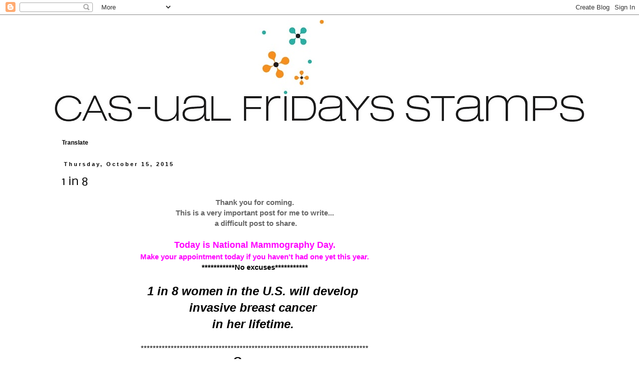

--- FILE ---
content_type: text/html; charset=UTF-8
request_url: https://cas-ualfridaysstamps.blogspot.com/2015/10/1-in-8.html?showComment=1445008252979
body_size: 39956
content:
<!DOCTYPE html>
<html class='v2' dir='ltr' lang='en' xmlns='http://www.w3.org/1999/xhtml' xmlns:b='http://www.google.com/2005/gml/b' xmlns:data='http://www.google.com/2005/gml/data' xmlns:expr='http://www.google.com/2005/gml/expr'>
<meta content='zGpxQxhDBAwCnrhNl8qF' name='follow_it-verification-code'/>
<head>
<link href='https://www.blogger.com/static/v1/widgets/335934321-css_bundle_v2.css' rel='stylesheet' type='text/css'/>
<meta content='width=1100' name='viewport'/>
<meta content='text/html; charset=UTF-8' http-equiv='Content-Type'/>
<meta content='blogger' name='generator'/>
<link href='https://cas-ualfridaysstamps.blogspot.com/favicon.ico' rel='icon' type='image/x-icon'/>
<link href='https://cas-ualfridaysstamps.blogspot.com/2015/10/1-in-8.html' rel='canonical'/>
<link rel="alternate" type="application/atom+xml" title="CAS-ual Fridays Stamps - Atom" href="https://cas-ualfridaysstamps.blogspot.com/feeds/posts/default" />
<link rel="alternate" type="application/rss+xml" title="CAS-ual Fridays Stamps - RSS" href="https://cas-ualfridaysstamps.blogspot.com/feeds/posts/default?alt=rss" />
<link rel="service.post" type="application/atom+xml" title="CAS-ual Fridays Stamps - Atom" href="https://www.blogger.com/feeds/5154800727089935383/posts/default" />

<link rel="alternate" type="application/atom+xml" title="CAS-ual Fridays Stamps - Atom" href="https://cas-ualfridaysstamps.blogspot.com/feeds/7325460372663754848/comments/default" />
<!--Can't find substitution for tag [blog.ieCssRetrofitLinks]-->
<link href='https://blogger.googleusercontent.com/img/b/R29vZ2xl/AVvXsEh3dsGD70Y4aGdH78i2x_ntXiWFF9rZTVfem8HjH0U5-CqBdLvhKzBria_urFQcM5TmK4i8HgLhslfyt9PztW3H6N0F_6m_URLTkd39mmAMdlkiPs53js62mqkap70H2jxxItN_WQIRmX0/s320/CFS+signature.jpg' rel='image_src'/>
<meta content='https://cas-ualfridaysstamps.blogspot.com/2015/10/1-in-8.html' property='og:url'/>
<meta content='1 in 8' property='og:title'/>
<meta content='' property='og:description'/>
<meta content='https://blogger.googleusercontent.com/img/b/R29vZ2xl/AVvXsEh3dsGD70Y4aGdH78i2x_ntXiWFF9rZTVfem8HjH0U5-CqBdLvhKzBria_urFQcM5TmK4i8HgLhslfyt9PztW3H6N0F_6m_URLTkd39mmAMdlkiPs53js62mqkap70H2jxxItN_WQIRmX0/w1200-h630-p-k-no-nu/CFS+signature.jpg' property='og:image'/>
<title>CAS-ual Fridays Stamps: 1 in 8</title>
<style type='text/css'>@font-face{font-family:'Nobile';font-style:normal;font-weight:400;font-display:swap;src:url(//fonts.gstatic.com/s/nobile/v19/m8JTjflSeaOVl1iGXa3WWrZNblOD.woff2)format('woff2');unicode-range:U+0301,U+0400-045F,U+0490-0491,U+04B0-04B1,U+2116;}@font-face{font-family:'Nobile';font-style:normal;font-weight:400;font-display:swap;src:url(//fonts.gstatic.com/s/nobile/v19/m8JTjflSeaOVl1iGV63WWrZNblOD.woff2)format('woff2');unicode-range:U+0100-02BA,U+02BD-02C5,U+02C7-02CC,U+02CE-02D7,U+02DD-02FF,U+0304,U+0308,U+0329,U+1D00-1DBF,U+1E00-1E9F,U+1EF2-1EFF,U+2020,U+20A0-20AB,U+20AD-20C0,U+2113,U+2C60-2C7F,U+A720-A7FF;}@font-face{font-family:'Nobile';font-style:normal;font-weight:400;font-display:swap;src:url(//fonts.gstatic.com/s/nobile/v19/m8JTjflSeaOVl1iGWa3WWrZNbg.woff2)format('woff2');unicode-range:U+0000-00FF,U+0131,U+0152-0153,U+02BB-02BC,U+02C6,U+02DA,U+02DC,U+0304,U+0308,U+0329,U+2000-206F,U+20AC,U+2122,U+2191,U+2193,U+2212,U+2215,U+FEFF,U+FFFD;}</style>
<style id='page-skin-1' type='text/css'><!--
/*
-----------------------------------------------
Blogger Template Style
Name:     Simple
Designer: Blogger
URL:      www.blogger.com
----------------------------------------------- */
/* Variable definitions
====================
<Variable name="keycolor" description="Main Color" type="color" default="#66bbdd"/>
<Group description="Page Text" selector="body">
<Variable name="body.font" description="Font" type="font"
default="normal normal 12px Arial, Tahoma, Helvetica, FreeSans, sans-serif"/>
<Variable name="body.text.color" description="Text Color" type="color" default="#222222"/>
</Group>
<Group description="Backgrounds" selector=".body-fauxcolumns-outer">
<Variable name="body.background.color" description="Outer Background" type="color" default="#66bbdd"/>
<Variable name="content.background.color" description="Main Background" type="color" default="#ffffff"/>
<Variable name="header.background.color" description="Header Background" type="color" default="transparent"/>
</Group>
<Group description="Links" selector=".main-outer">
<Variable name="link.color" description="Link Color" type="color" default="#2288bb"/>
<Variable name="link.visited.color" description="Visited Color" type="color" default="#888888"/>
<Variable name="link.hover.color" description="Hover Color" type="color" default="#33aaff"/>
</Group>
<Group description="Blog Title" selector=".header h1">
<Variable name="header.font" description="Font" type="font"
default="normal normal 60px Arial, Tahoma, Helvetica, FreeSans, sans-serif"/>
<Variable name="header.text.color" description="Title Color" type="color" default="#3399bb" />
</Group>
<Group description="Blog Description" selector=".header .description">
<Variable name="description.text.color" description="Description Color" type="color"
default="#777777" />
</Group>
<Group description="Tabs Text" selector=".tabs-inner .widget li a">
<Variable name="tabs.font" description="Font" type="font"
default="normal normal 14px Arial, Tahoma, Helvetica, FreeSans, sans-serif"/>
<Variable name="tabs.text.color" description="Text Color" type="color" default="#999999"/>
<Variable name="tabs.selected.text.color" description="Selected Color" type="color" default="#000000"/>
</Group>
<Group description="Tabs Background" selector=".tabs-outer .PageList">
<Variable name="tabs.background.color" description="Background Color" type="color" default="#f5f5f5"/>
<Variable name="tabs.selected.background.color" description="Selected Color" type="color" default="#eeeeee"/>
</Group>
<Group description="Post Title" selector="h3.post-title, .comments h4">
<Variable name="post.title.font" description="Font" type="font"
default="normal normal 22px Arial, Tahoma, Helvetica, FreeSans, sans-serif"/>
</Group>
<Group description="Date Header" selector=".date-header">
<Variable name="date.header.color" description="Text Color" type="color"
default="#000000"/>
<Variable name="date.header.background.color" description="Background Color" type="color"
default="transparent"/>
<Variable name="date.header.font" description="Text Font" type="font"
default="normal bold 11px Arial, Tahoma, Helvetica, FreeSans, sans-serif"/>
<Variable name="date.header.padding" description="Date Header Padding" type="string" default="inherit"/>
<Variable name="date.header.letterspacing" description="Date Header Letter Spacing" type="string" default="inherit"/>
<Variable name="date.header.margin" description="Date Header Margin" type="string" default="inherit"/>
</Group>
<Group description="Post Footer" selector=".post-footer">
<Variable name="post.footer.text.color" description="Text Color" type="color" default="#666666"/>
<Variable name="post.footer.background.color" description="Background Color" type="color"
default="#f9f9f9"/>
<Variable name="post.footer.border.color" description="Shadow Color" type="color" default="#eeeeee"/>
</Group>
<Group description="Gadgets" selector="h2">
<Variable name="widget.title.font" description="Title Font" type="font"
default="normal bold 11px Arial, Tahoma, Helvetica, FreeSans, sans-serif"/>
<Variable name="widget.title.text.color" description="Title Color" type="color" default="#000000"/>
<Variable name="widget.alternate.text.color" description="Alternate Color" type="color" default="#999999"/>
</Group>
<Group description="Images" selector=".main-inner">
<Variable name="image.background.color" description="Background Color" type="color" default="#ffffff"/>
<Variable name="image.border.color" description="Border Color" type="color" default="#eeeeee"/>
<Variable name="image.text.color" description="Caption Text Color" type="color" default="#000000"/>
</Group>
<Group description="Accents" selector=".content-inner">
<Variable name="body.rule.color" description="Separator Line Color" type="color" default="#eeeeee"/>
<Variable name="tabs.border.color" description="Tabs Border Color" type="color" default="transparent"/>
</Group>
<Variable name="body.background" description="Body Background" type="background"
color="#ffffff" default="$(color) none repeat scroll top left"/>
<Variable name="body.background.override" description="Body Background Override" type="string" default=""/>
<Variable name="body.background.gradient.cap" description="Body Gradient Cap" type="url"
default="url(https://resources.blogblog.com/blogblog/data/1kt/simple/gradients_light.png)"/>
<Variable name="body.background.gradient.tile" description="Body Gradient Tile" type="url"
default="url(https://resources.blogblog.com/blogblog/data/1kt/simple/body_gradient_tile_light.png)"/>
<Variable name="content.background.color.selector" description="Content Background Color Selector" type="string" default=".content-inner"/>
<Variable name="content.padding" description="Content Padding" type="length" default="10px" min="0" max="100px"/>
<Variable name="content.padding.horizontal" description="Content Horizontal Padding" type="length" default="10px" min="0" max="100px"/>
<Variable name="content.shadow.spread" description="Content Shadow Spread" type="length" default="40px" min="0" max="100px"/>
<Variable name="content.shadow.spread.webkit" description="Content Shadow Spread (WebKit)" type="length" default="5px" min="0" max="100px"/>
<Variable name="content.shadow.spread.ie" description="Content Shadow Spread (IE)" type="length" default="10px" min="0" max="100px"/>
<Variable name="main.border.width" description="Main Border Width" type="length" default="0" min="0" max="10px"/>
<Variable name="header.background.gradient" description="Header Gradient" type="url" default="none"/>
<Variable name="header.shadow.offset.left" description="Header Shadow Offset Left" type="length" default="-1px" min="-50px" max="50px"/>
<Variable name="header.shadow.offset.top" description="Header Shadow Offset Top" type="length" default="-1px" min="-50px" max="50px"/>
<Variable name="header.shadow.spread" description="Header Shadow Spread" type="length" default="1px" min="0" max="100px"/>
<Variable name="header.padding" description="Header Padding" type="length" default="30px" min="0" max="100px"/>
<Variable name="header.border.size" description="Header Border Size" type="length" default="1px" min="0" max="10px"/>
<Variable name="header.bottom.border.size" description="Header Bottom Border Size" type="length" default="1px" min="0" max="10px"/>
<Variable name="header.border.horizontalsize" description="Header Horizontal Border Size" type="length" default="0" min="0" max="10px"/>
<Variable name="description.text.size" description="Description Text Size" type="string" default="140%"/>
<Variable name="tabs.margin.top" description="Tabs Margin Top" type="length" default="0" min="0" max="100px"/>
<Variable name="tabs.margin.side" description="Tabs Side Margin" type="length" default="30px" min="0" max="100px"/>
<Variable name="tabs.background.gradient" description="Tabs Background Gradient" type="url"
default="url(https://resources.blogblog.com/blogblog/data/1kt/simple/gradients_light.png)"/>
<Variable name="tabs.border.width" description="Tabs Border Width" type="length" default="1px" min="0" max="10px"/>
<Variable name="tabs.bevel.border.width" description="Tabs Bevel Border Width" type="length" default="1px" min="0" max="10px"/>
<Variable name="post.margin.bottom" description="Post Bottom Margin" type="length" default="25px" min="0" max="100px"/>
<Variable name="image.border.small.size" description="Image Border Small Size" type="length" default="2px" min="0" max="10px"/>
<Variable name="image.border.large.size" description="Image Border Large Size" type="length" default="5px" min="0" max="10px"/>
<Variable name="page.width.selector" description="Page Width Selector" type="string" default=".region-inner"/>
<Variable name="page.width" description="Page Width" type="string" default="auto"/>
<Variable name="main.section.margin" description="Main Section Margin" type="length" default="15px" min="0" max="100px"/>
<Variable name="main.padding" description="Main Padding" type="length" default="15px" min="0" max="100px"/>
<Variable name="main.padding.top" description="Main Padding Top" type="length" default="30px" min="0" max="100px"/>
<Variable name="main.padding.bottom" description="Main Padding Bottom" type="length" default="30px" min="0" max="100px"/>
<Variable name="paging.background"
color="#ffffff"
description="Background of blog paging area" type="background"
default="transparent none no-repeat scroll top center"/>
<Variable name="footer.bevel" description="Bevel border length of footer" type="length" default="0" min="0" max="10px"/>
<Variable name="mobile.background.overlay" description="Mobile Background Overlay" type="string"
default="transparent none repeat scroll top left"/>
<Variable name="mobile.background.size" description="Mobile Background Size" type="string" default="auto"/>
<Variable name="mobile.button.color" description="Mobile Button Color" type="color" default="#ffffff" />
<Variable name="startSide" description="Side where text starts in blog language" type="automatic" default="left"/>
<Variable name="endSide" description="Side where text ends in blog language" type="automatic" default="right"/>
*/
/* Content
----------------------------------------------- */
body {
font: normal normal 14px Arial, Tahoma, Helvetica, FreeSans, sans-serif;
color: #000000;
background: #ffffff none repeat scroll top left;
padding: 0 0 0 0;
}
html body .region-inner {
min-width: 0;
max-width: 100%;
width: auto;
}
h2 {
font-size: 22px;
}
a:link {
text-decoration:none;
color: #ff6111;
}
a:visited {
text-decoration:none;
color: #ff6111;
}
a:hover {
text-decoration:underline;
color: #61caff;
}
.body-fauxcolumn-outer .fauxcolumn-inner {
background: transparent none repeat scroll top left;
_background-image: none;
}
.body-fauxcolumn-outer .cap-top {
position: absolute;
z-index: 1;
height: 400px;
width: 100%;
}
.body-fauxcolumn-outer .cap-top .cap-left {
width: 100%;
background: transparent none repeat-x scroll top left;
_background-image: none;
}
.content-outer {
-moz-box-shadow: 0 0 0 rgba(0, 0, 0, .15);
-webkit-box-shadow: 0 0 0 rgba(0, 0, 0, .15);
-goog-ms-box-shadow: 0 0 0 #333333;
box-shadow: 0 0 0 rgba(0, 0, 0, .15);
margin-bottom: 1px;
}
.content-inner {
padding: 10px 40px;
}
.content-inner {
background-color: #ffffff;
}
/* Header
----------------------------------------------- */
.header-outer {
background: transparent none repeat-x scroll 0 -400px;
_background-image: none;
}
.Header h1 {
font: normal normal 40px 'Trebuchet MS',Trebuchet,Verdana,sans-serif;
color: #000000;
text-shadow: 0 0 0 rgba(0, 0, 0, .2);
}
.Header h1 a {
color: #000000;
}
.Header .description {
font-size: 18px;
color: #000000;
}
.header-inner .Header .titlewrapper {
padding: 22px 0;
}
.header-inner .Header .descriptionwrapper {
padding: 0 0;
}
/* Tabs
----------------------------------------------- */
.tabs-inner .section:first-child {
border-top: 0 solid #ffffff;
}
.tabs-inner .section:first-child ul {
margin-top: -1px;
border-top: 1px solid #ffffff;
border-left: 1px solid #ffffff;
border-right: 1px solid #ffffff;
}
.tabs-inner .widget ul {
background: transparent none repeat-x scroll 0 -800px;
_background-image: none;
border-bottom: 1px solid #ffffff;
margin-top: 0;
margin-left: -30px;
margin-right: -30px;
}
.tabs-inner .widget li a {
display: inline-block;
padding: .6em 1em;
font: normal normal 15.5px Nobile;
color: #000000;
border-left: 1px solid #ffffff;
border-right: 1px solid #ffffff;
}
.tabs-inner .widget li:first-child a {
border-left: none;
}
.tabs-inner .widget li.selected a, .tabs-inner .widget li a:hover {
color: #000000;
background-color: #ff9661;
text-decoration: none;
}
/* Columns
----------------------------------------------- */
.main-outer {
border-top: 0 solid transparent;
}
.fauxcolumn-left-outer .fauxcolumn-inner {
border-right: 1px solid transparent;
}
.fauxcolumn-right-outer .fauxcolumn-inner {
border-left: 1px solid transparent;
}
/* Headings
----------------------------------------------- */
div.widget > h2,
div.widget h2.title {
margin: 0 0 1em 0;
font: normal bold 12px Arial, Tahoma, Helvetica, FreeSans, sans-serif;
color: #000000;
}
/* Widgets
----------------------------------------------- */
.widget .zippy {
color: #000000;
text-shadow: 2px 2px 1px rgba(0, 0, 0, .1);
}
.widget .popular-posts ul {
list-style: none;
}
/* Posts
----------------------------------------------- */
h2.date-header {
font: normal bold 11px Arial, Tahoma, Helvetica, FreeSans, sans-serif;
}
.date-header span {
background-color: transparent;
color: #000000;
padding: 0.4em;
letter-spacing: 3px;
margin: inherit;
}
.main-inner {
padding-top: 35px;
padding-bottom: 65px;
}
.main-inner .column-center-inner {
padding: 0 0;
}
.main-inner .column-center-inner .section {
margin: 0 1em;
}
.post {
margin: 0 0 45px 0;
}
h3.post-title, .comments h4 {
font: normal normal 22px Nobile;
margin: .75em 0 0;
}
.post-body {
font-size: 110%;
line-height: 1.4;
position: relative;
}
.post-body img, .post-body .tr-caption-container, .Profile img, .Image img,
.BlogList .item-thumbnail img {
padding: 2px;
background: #ffffff;
border: 1px solid transparent;
-moz-box-shadow: 1px 1px 5px rgba(0, 0, 0, .1);
-webkit-box-shadow: 1px 1px 5px rgba(0, 0, 0, .1);
box-shadow: 1px 1px 5px rgba(0, 0, 0, .1);
}
.post-body img, .post-body .tr-caption-container {
padding: 5px;
}
.post-body .tr-caption-container {
color: #000000;
}
.post-body .tr-caption-container img {
padding: 0;
background: transparent;
border: none;
-moz-box-shadow: 0 0 0 rgba(0, 0, 0, .1);
-webkit-box-shadow: 0 0 0 rgba(0, 0, 0, .1);
box-shadow: 0 0 0 rgba(0, 0, 0, .1);
}
.post-header {
margin: 0 0 1.5em;
line-height: 1.6;
font-size: 90%;
}
.post-footer {
margin: 20px -2px 0;
padding: 5px 10px;
color: #ff9661;
background-color: #ffffff;
border-bottom: 1px solid #eeeeee;
line-height: 1.6;
font-size: 90%;
}
#comments .comment-author {
padding-top: 1.5em;
border-top: 1px solid transparent;
background-position: 0 1.5em;
}
#comments .comment-author:first-child {
padding-top: 0;
border-top: none;
}
.avatar-image-container {
margin: .2em 0 0;
}
#comments .avatar-image-container img {
border: 1px solid transparent;
}
/* Comments
----------------------------------------------- */
.comments .comments-content .icon.blog-author {
background-repeat: no-repeat;
background-image: url([data-uri]);
}
.comments .comments-content .loadmore a {
border-top: 1px solid #000000;
border-bottom: 1px solid #000000;
}
.comments .comment-thread.inline-thread {
background-color: #ffffff;
}
.comments .continue {
border-top: 2px solid #000000;
}
/* Accents
---------------------------------------------- */
.section-columns td.columns-cell {
border-left: 1px solid transparent;
}
.blog-pager {
background: transparent url(//www.blogblog.com/1kt/simple/paging_dot.png) repeat-x scroll top center;
}
.blog-pager-older-link, .home-link,
.blog-pager-newer-link {
background-color: #ffffff;
padding: 5px;
}
.footer-outer {
border-top: 1px dashed #bbbbbb;
}
/* Mobile
----------------------------------------------- */
body.mobile  {
background-size: auto;
}
.mobile .body-fauxcolumn-outer {
background: transparent none repeat scroll top left;
}
.mobile .body-fauxcolumn-outer .cap-top {
background-size: 100% auto;
}
.mobile .content-outer {
-webkit-box-shadow: 0 0 3px rgba(0, 0, 0, .15);
box-shadow: 0 0 3px rgba(0, 0, 0, .15);
}
.mobile .tabs-inner .widget ul {
margin-left: 0;
margin-right: 0;
}
.mobile .post {
margin: 0;
}
.mobile .main-inner .column-center-inner .section {
margin: 0;
}
.mobile .date-header span {
padding: 0.1em 10px;
margin: 0 -10px;
}
.mobile h3.post-title {
margin: 0;
}
.mobile .blog-pager {
background: transparent none no-repeat scroll top center;
}
.mobile .footer-outer {
border-top: none;
}
.mobile .main-inner, .mobile .footer-inner {
background-color: #ffffff;
}
.mobile-index-contents {
color: #000000;
}
.mobile-link-button {
background-color: #ff6111;
}
.mobile-link-button a:link, .mobile-link-button a:visited {
color: #ff96db;
}
.mobile .tabs-inner .section:first-child {
border-top: none;
}
.mobile .tabs-inner .PageList .widget-content {
background-color: #ff9661;
color: #000000;
border-top: 1px solid #ffffff;
border-bottom: 1px solid #ffffff;
}
.mobile .tabs-inner .PageList .widget-content .pagelist-arrow {
border-left: 1px solid #ffffff;
}

--></style>
<style id='template-skin-1' type='text/css'><!--
body {
min-width: 1140px;
}
.content-outer, .content-fauxcolumn-outer, .region-inner {
min-width: 1140px;
max-width: 1140px;
_width: 1140px;
}
.main-inner .columns {
padding-left: 0px;
padding-right: 260px;
}
.main-inner .fauxcolumn-center-outer {
left: 0px;
right: 260px;
/* IE6 does not respect left and right together */
_width: expression(this.parentNode.offsetWidth -
parseInt("0px") -
parseInt("260px") + 'px');
}
.main-inner .fauxcolumn-left-outer {
width: 0px;
}
.main-inner .fauxcolumn-right-outer {
width: 260px;
}
.main-inner .column-left-outer {
width: 0px;
right: 100%;
margin-left: -0px;
}
.main-inner .column-right-outer {
width: 260px;
margin-right: -260px;
}
#layout {
min-width: 0;
}
#layout .content-outer {
min-width: 0;
width: 800px;
}
#layout .region-inner {
min-width: 0;
width: auto;
}
body#layout div.add_widget {
padding: 8px;
}
body#layout div.add_widget a {
margin-left: 32px;
}
--></style>
<script type='text/javascript'>
        (function(i,s,o,g,r,a,m){i['GoogleAnalyticsObject']=r;i[r]=i[r]||function(){
        (i[r].q=i[r].q||[]).push(arguments)},i[r].l=1*new Date();a=s.createElement(o),
        m=s.getElementsByTagName(o)[0];a.async=1;a.src=g;m.parentNode.insertBefore(a,m)
        })(window,document,'script','https://www.google-analytics.com/analytics.js','ga');
        ga('create', 'UA-37953325-1', 'auto', 'blogger');
        ga('blogger.send', 'pageview');
      </script>
<link href='https://www.blogger.com/dyn-css/authorization.css?targetBlogID=5154800727089935383&amp;zx=ef3d3870-4493-4144-b8f2-f35bd5d424c4' media='none' onload='if(media!=&#39;all&#39;)media=&#39;all&#39;' rel='stylesheet'/><noscript><link href='https://www.blogger.com/dyn-css/authorization.css?targetBlogID=5154800727089935383&amp;zx=ef3d3870-4493-4144-b8f2-f35bd5d424c4' rel='stylesheet'/></noscript>
<meta name='google-adsense-platform-account' content='ca-host-pub-1556223355139109'/>
<meta name='google-adsense-platform-domain' content='blogspot.com'/>

<link rel="stylesheet" href="https://fonts.googleapis.com/css2?display=swap&family=Architects+Daughter&family=Shadows+Into+Light+Two"></head>
<body class='loading'>
<div class='navbar section' id='navbar' name='Navbar'><div class='widget Navbar' data-version='1' id='Navbar1'><script type="text/javascript">
    function setAttributeOnload(object, attribute, val) {
      if(window.addEventListener) {
        window.addEventListener('load',
          function(){ object[attribute] = val; }, false);
      } else {
        window.attachEvent('onload', function(){ object[attribute] = val; });
      }
    }
  </script>
<div id="navbar-iframe-container"></div>
<script type="text/javascript" src="https://apis.google.com/js/platform.js"></script>
<script type="text/javascript">
      gapi.load("gapi.iframes:gapi.iframes.style.bubble", function() {
        if (gapi.iframes && gapi.iframes.getContext) {
          gapi.iframes.getContext().openChild({
              url: 'https://www.blogger.com/navbar/5154800727089935383?po\x3d7325460372663754848\x26origin\x3dhttps://cas-ualfridaysstamps.blogspot.com',
              where: document.getElementById("navbar-iframe-container"),
              id: "navbar-iframe"
          });
        }
      });
    </script><script type="text/javascript">
(function() {
var script = document.createElement('script');
script.type = 'text/javascript';
script.src = '//pagead2.googlesyndication.com/pagead/js/google_top_exp.js';
var head = document.getElementsByTagName('head')[0];
if (head) {
head.appendChild(script);
}})();
</script>
</div></div>
<div class='body-fauxcolumns'>
<div class='fauxcolumn-outer body-fauxcolumn-outer'>
<div class='cap-top'>
<div class='cap-left'></div>
<div class='cap-right'></div>
</div>
<div class='fauxborder-left'>
<div class='fauxborder-right'></div>
<div class='fauxcolumn-inner'>
</div>
</div>
<div class='cap-bottom'>
<div class='cap-left'></div>
<div class='cap-right'></div>
</div>
</div>
</div>
<div class='content'>
<div class='content-fauxcolumns'>
<div class='fauxcolumn-outer content-fauxcolumn-outer'>
<div class='cap-top'>
<div class='cap-left'></div>
<div class='cap-right'></div>
</div>
<div class='fauxborder-left'>
<div class='fauxborder-right'></div>
<div class='fauxcolumn-inner'>
</div>
</div>
<div class='cap-bottom'>
<div class='cap-left'></div>
<div class='cap-right'></div>
</div>
</div>
</div>
<div class='content-outer'>
<div class='content-cap-top cap-top'>
<div class='cap-left'></div>
<div class='cap-right'></div>
</div>
<div class='fauxborder-left content-fauxborder-left'>
<div class='fauxborder-right content-fauxborder-right'></div>
<div class='content-inner'>
<header>
<div class='header-outer'>
<div class='header-cap-top cap-top'>
<div class='cap-left'></div>
<div class='cap-right'></div>
</div>
<div class='fauxborder-left header-fauxborder-left'>
<div class='fauxborder-right header-fauxborder-right'></div>
<div class='region-inner header-inner'>
<div class='header section' id='header' name='Header'><div class='widget Header' data-version='1' id='Header1'>
<div id='header-inner'>
<a href='https://cas-ualfridaysstamps.blogspot.com/' style='display: block'>
<img alt='CAS-ual Fridays Stamps' height='204px; ' id='Header1_headerimg' src='https://blogger.googleusercontent.com/img/b/R29vZ2xl/AVvXsEi9JI8_vfCcxywlti8Xy8FY72MC0X7jAFYjrZ44Fty6zyPywxKtDwNNUIpTCGzIPvbPBfox0KW7cD7tvNrauI-8tJglNjLpqVsb_eYfv9AXONC9ZuYm17nQPwdYE8uKm7gYTkikvQR-7Ptc/s1060/CFS+blog+banner.jpg' style='display: block' width='1060px; '/>
</a>
</div>
</div></div>
</div>
</div>
<div class='header-cap-bottom cap-bottom'>
<div class='cap-left'></div>
<div class='cap-right'></div>
</div>
</div>
</header>
<div class='tabs-outer'>
<div class='tabs-cap-top cap-top'>
<div class='cap-left'></div>
<div class='cap-right'></div>
</div>
<div class='fauxborder-left tabs-fauxborder-left'>
<div class='fauxborder-right tabs-fauxborder-right'></div>
<div class='region-inner tabs-inner'>
<div class='tabs no-items section' id='crosscol' name='Cross-Column'></div>
<div class='tabs no-items section' id='crosscol-overflow' name='Cross-Column 2'></div>
</div>
</div>
<div class='tabs-cap-bottom cap-bottom'>
<div class='cap-left'></div>
<div class='cap-right'></div>
</div>
</div>
<div class='main-outer'>
<div class='main-cap-top cap-top'>
<div class='cap-left'></div>
<div class='cap-right'></div>
</div>
<div class='fauxborder-left main-fauxborder-left'>
<div class='fauxborder-right main-fauxborder-right'></div>
<div class='region-inner main-inner'>
<div class='columns fauxcolumns'>
<div class='fauxcolumn-outer fauxcolumn-center-outer'>
<div class='cap-top'>
<div class='cap-left'></div>
<div class='cap-right'></div>
</div>
<div class='fauxborder-left'>
<div class='fauxborder-right'></div>
<div class='fauxcolumn-inner'>
</div>
</div>
<div class='cap-bottom'>
<div class='cap-left'></div>
<div class='cap-right'></div>
</div>
</div>
<div class='fauxcolumn-outer fauxcolumn-left-outer'>
<div class='cap-top'>
<div class='cap-left'></div>
<div class='cap-right'></div>
</div>
<div class='fauxborder-left'>
<div class='fauxborder-right'></div>
<div class='fauxcolumn-inner'>
</div>
</div>
<div class='cap-bottom'>
<div class='cap-left'></div>
<div class='cap-right'></div>
</div>
</div>
<div class='fauxcolumn-outer fauxcolumn-right-outer'>
<div class='cap-top'>
<div class='cap-left'></div>
<div class='cap-right'></div>
</div>
<div class='fauxborder-left'>
<div class='fauxborder-right'></div>
<div class='fauxcolumn-inner'>
</div>
</div>
<div class='cap-bottom'>
<div class='cap-left'></div>
<div class='cap-right'></div>
</div>
</div>
<!-- corrects IE6 width calculation -->
<div class='columns-inner'>
<div class='column-center-outer'>
<div class='column-center-inner'>
<div class='main section' id='main' name='Main'><div class='widget Translate' data-version='1' id='Translate2'>
<h2 class='title'>Translate</h2>
<div id='google_translate_element'></div>
<script>
    function googleTranslateElementInit() {
      new google.translate.TranslateElement({
        pageLanguage: 'en',
        autoDisplay: 'true',
        layout: google.translate.TranslateElement.InlineLayout.SIMPLE
      }, 'google_translate_element');
    }
  </script>
<script src='//translate.google.com/translate_a/element.js?cb=googleTranslateElementInit'></script>
<div class='clear'></div>
</div><div class='widget Blog' data-version='1' id='Blog1'>
<div class='blog-posts hfeed'>

          <div class="date-outer">
        
<h2 class='date-header'><span>Thursday, October 15, 2015</span></h2>

          <div class="date-posts">
        
<div class='post-outer'>
<div class='post hentry uncustomized-post-template' itemprop='blogPost' itemscope='itemscope' itemtype='http://schema.org/BlogPosting'>
<meta content='https://blogger.googleusercontent.com/img/b/R29vZ2xl/AVvXsEh3dsGD70Y4aGdH78i2x_ntXiWFF9rZTVfem8HjH0U5-CqBdLvhKzBria_urFQcM5TmK4i8HgLhslfyt9PztW3H6N0F_6m_URLTkd39mmAMdlkiPs53js62mqkap70H2jxxItN_WQIRmX0/s320/CFS+signature.jpg' itemprop='image_url'/>
<meta content='5154800727089935383' itemprop='blogId'/>
<meta content='7325460372663754848' itemprop='postId'/>
<a name='7325460372663754848'></a>
<h3 class='post-title entry-title' itemprop='name'>
1 in 8
</h3>
<div class='post-header'>
<div class='post-header-line-1'></div>
</div>
<div class='post-body entry-content' id='post-body-7325460372663754848' itemprop='description articleBody'>
<div class="separator" style="clear: both; text-align: center;">
<b><span style="color: #666666;">Thank you for coming.</span></b></div>
<div class="separator" style="clear: both; text-align: center;">
<b><span style="color: #666666;">This is a very important post for me to write...</span></b></div>
<div class="separator" style="clear: both; text-align: center;">
<b><span style="color: #666666;">&nbsp;a difficult post to share.</span></b></div>
<div class="separator" style="clear: both; text-align: center;">
<br /></div>
<div class="separator" style="clear: both; text-align: center;">
<b><span style="color: magenta; font-size: large;">Today is National Mammography Day.</span></b></div>
<div class="separator" style="clear: both; text-align: center;">
<b><span style="color: magenta;">Make your appointment today if you haven't had one yet this year.</span></b></div>
<div class="separator" style="clear: both; text-align: center;">
<b>***********No excuses***********</b></div>
<div class="separator" style="clear: both; text-align: center;">
<br /></div>
<div class="separator" style="clear: both; text-align: center;">
<i><b><span style="font-size: x-large;">1 in 8 women in the U.S. will develop&nbsp;</span></b></i></div>
<div class="separator" style="clear: both; text-align: center;">
<i><b><span style="font-size: x-large;">invasive breast cancer&nbsp;</span></b></i></div>
<div class="separator" style="clear: both; text-align: center;">
<i><b><span style="font-size: x-large;">in her lifetime.&nbsp;</span></b></i></div>
<div class="separator" style="clear: both; text-align: center;">
<i><br /></i></div>
<div class="separator" style="clear: both; text-align: center;">
****************************************************************************</div>
<div class="separator" style="clear: both; text-align: center;">
<b style="font-size: x-large;">Cancer&nbsp;</b></div>
<div class="separator" style="clear: both; text-align: center;">
<span style="font-size: large;"><i>is not contagious.</i></span></div>
<div class="separator" style="clear: both; text-align: center;">
but&nbsp;</div>
<div class="separator" style="clear: both; text-align: center;">
<b><span style="font-size: x-large;">you can catch it</span></b></div>
<div class="separator" style="clear: both; text-align: center;">
<b><span style="color: magenta; font-size: large;"><i>&nbsp;through early detection.</i></span></b></div>
<div class="separator" style="clear: both; text-align: center;">
<br /></div>
<div class="separator" style="clear: both; text-align: center;">
****************************************************************************</div>
<div class="separator" style="clear: both; text-align: center;">
<b><span style="font-size: x-large;">I did.</span></b></div>
<div class="separator" style="clear: both; text-align: center;">
<br /></div>
<div class="separator" style="clear: both; text-align: center;">
I'm 47 years old.</div>
<div class="separator" style="clear: both; text-align: center;">
I'm a wife, a mom, a daughter, a sister, an aunt, a friend, the owner of this happy little company and</div>
<div class="separator" style="clear: both; text-align: center;">
<b>I am 1 in 8.</b></div>
<div class="separator" style="clear: both; text-align: center;">
<br /></div>
<div class="separator" style="clear: both; text-align: center;">
<b><span style="color: magenta;">On <u>August 17</u>, just 2 months ago,&nbsp;</span></b></div>
<div class="separator" style="clear: both; text-align: center;">
<b><span style="color: magenta;">I did a self check at home and I found a lump in my left breast.</span></b></div>
<div class="separator" style="clear: both; text-align: center;">
<i><span style="color: #444444;"><b>&nbsp;(and then I felt all of the blood in my body drain into my feet.)</b></span></i></div>
<div class="separator" style="clear: both; text-align: center;">
I got in to see my doctor<u> that afternoon</u> and was told I needed a diagnostic mammogram</div>
<div class="separator" style="clear: both; text-align: center;">
and ultrasound to determine what "the mass" was.&nbsp;</div>
<div class="separator" style="clear: both; text-align: center;">
<b>When I called from my doctor's office to get my appointment, they were scheduling in&nbsp;</b></div>
<div class="separator" style="clear: both; text-align: center;">
<b><i><span style="color: purple;">mid September</span></i></b></div>
<div class="separator" style="clear: both; text-align: center;">
<b>but the scheduler told me I could call each day to see if there were any cancellations.</b></div>
<div class="separator" style="clear: both; text-align: center;">
<b><i><span style="color: #666666;">no way could I </span>wait<span style="color: #666666;"> that long</span></i></b></div>
<div class="separator" style="clear: both; text-align: center;">
<b>I called 4-5 times a day every day.</b></div>
<div class="separator" style="clear: both; text-align: center;">
<br /></div>
<div class="separator" style="clear: both; text-align: center;">
<b><span style="color: magenta;">On <u>August 21st,</u> I had the mammogram and ultrasound.</span></b></div>
<div class="separator" style="clear: both; text-align: center;">
<b><span style="color: #666666;">(Thank you from the bottom of my heart to whoever it was that cancelled that day!)</span></b></div>
<div class="separator" style="clear: both; text-align: center;">
It was determined that I would need to have a biopsy to determine what this "mass" was,</div>
<div class="separator" style="clear: both; text-align: center;">
&nbsp;<b><i>and</i></b> I'd also need a second biopsy on a "suspicious looking" lymph node the radiologist saw in my armpit during the ultrasound.</div>
<div class="separator" style="clear: both; text-align: center;">
We scheduled the procedure&nbsp;</div>
<div class="separator" style="clear: both; text-align: center;">
right then,</div>
<div class="separator" style="clear: both; text-align: center;">
and then I went home <b>and waited</b>.</div>
<div class="separator" style="clear: both; text-align: center;">
<br /></div>
<div class="separator" style="clear: both; text-align: center;">
<b><span style="color: magenta;">On <u>August 28th,</u> I had 2 needle biopsies,</span></b></div>
<div class="separator" style="clear: both; text-align: center;">
one on the mass and one on the suspicious looking lymph node.</div>
<div class="separator" style="clear: both; text-align: center;">
Then I went home&nbsp;</div>
<div class="separator" style="clear: both; text-align: center;">
<b>and waited&nbsp;</b></div>
<div class="separator" style="clear: both; text-align: center;">
<i>and tried not to think about it.</i></div>
<div class="separator" style="clear: both; text-align: center;">
<br /></div>
<div class="separator" style="clear: both; text-align: center;">
<b><span style="color: magenta;">On <u>September 1st</u> my doctor called to inform me&nbsp;</span></b></div>
<div class="separator" style="clear: both; text-align: center;">
my lymph node was clear (phew!)</div>
<div class="separator" style="clear: both; text-align: center;">
<b><i><span style="font-size: large;">but&nbsp;</span></i></b></div>
<div class="separator" style="clear: both; text-align: center;">
the 1.5 cm (1/2 inch) peanut-sized mass was&nbsp;</div>
<div class="separator" style="clear: both; text-align: center;">
<b>grade 1 invasive ductal carcinoma.</b></div>
<div class="separator" style="clear: both; text-align: center;">
<b>cancer.</b></div>
<div class="separator" style="clear: both; text-align: center;">
<b><br /></b></div>
<div class="separator" style="clear: both; text-align: center;">
<span style="color: magenta; font-size: large;"><b>My very first thought was&nbsp;</b></span></div>
<div class="separator" style="clear: both; text-align: center;">
<i><span style="color: magenta; font-size: large;"><b>I don't want to do this!</b></span></i></div>
<div class="separator" style="clear: both; text-align: center;">
<i><br /></i></div>
<div class="separator" style="clear: both; text-align: center;">
and I cried for a minute because <i>the words</i> really stung&nbsp;</div>
<div class="separator" style="clear: both; text-align: center;">
and</div>
<div class="separator" style="clear: both; text-align: center;">
they confirmed a truth that I didn't want,&nbsp;</div>
<div class="separator" style="clear: both; text-align: center;">
but then they sank in and I pulled myself together...</div>
<div class="separator" style="clear: both; text-align: center;">
<b>grade 1- you caught this really early</b></div>
<div class="separator" style="clear: both; text-align: center;">
<i>*I am lucky. So very lucky*&nbsp;</i></div>
<div class="separator" style="clear: both; text-align: center;">
<br /></div>
<div class="separator" style="clear: both; text-align: center;">
"You have cancer."</div>
<div class="separator" style="clear: both; text-align: center;">
Certainly they are frightening words to hear,&nbsp;</div>
<div class="separator" style="clear: both; text-align: center;">
<span style="color: magenta;">but I didn't feel fear.&nbsp;</span></div>
<div class="separator" style="clear: both; text-align: center;">
<b><span style="color: magenta;">I honestly felt <i>really</i> pissed off and<i> super</i> inconvenienced&nbsp;</span></b></div>
<div class="separator" style="clear: both; text-align: center;">
<b><i><span style="color: #666666;">and truthfully it hurt my feelings.</span></i></b></div>
<div class="separator" style="clear: both; text-align: center;">
<br /></div>
<div class="separator" style="clear: both; text-align: center;">
Yes, it was really crappy news to get,&nbsp;</div>
<div class="separator" style="clear: both; text-align: center;">
but of all the crappy news I could have received,&nbsp;</div>
<div class="separator" style="clear: both; text-align: center;">
this was the BEST possible crappy news!</div>
<div class="separator" style="clear: both; text-align: center;">
<span style="color: magenta; font-size: large;"><b>I caught cancer...</b></span><b style="font-size: x-large;">early.</b></div>
<div class="separator" style="clear: both; text-align: center;">
<b><span style="color: #666666;"><i>grade 1- let's do this</i></span></b></div>
<div class="separator" style="clear: both; text-align: center;">
<b><span style="color: #666666;"><i><br /></i></span></b></div>
<div class="separator" style="clear: both; text-align: center;">
<b><span style="color: magenta;">On <u>September 3rd,</u> I met my surgeon.</span></b></div>
<div class="separator" style="clear: both; text-align: center;">
I told her I didn't have cancer but my breast did.&nbsp;</div>
<div class="separator" style="clear: both; text-align: center;">
I told her I was mad and inconvenienced, but grateful that this is only grade 1 because this is fixable.</div>
<div class="separator" style="clear: both; text-align: center;">
&nbsp;She looked me in the eyes and said,&nbsp;</div>
<div class="separator" style="clear: both; text-align: center;">
<b><span style="color: magenta; font-size: x-large;">"This is <i>curable</i>"</span></b></div>
<div class="separator" style="clear: both; text-align: center;">
<br /></div>
<div class="separator" style="clear: both; text-align: center;">
Her correction didn't truly resonate with me until almost a week later...</div>
<div class="separator" style="clear: both; text-align: center;">
<b>"This is<i> curable</i>"</b></div>
<div class="separator" style="clear: both; text-align: center;">
<span style="color: magenta; font-size: large;">She doesn't <i>always</i> get to say that.&nbsp;</span></div>
<div class="separator" style="clear: both; text-align: center;">
Telling a cancer patient <i>you can cure them</i> is probably the second most awesome thing a surgeon gets to say!</div>
<div class="separator" style="clear: both; text-align: center;">
<b><i><span style="color: #666666;">I can't wait for her to say she got it and it's over!</span></i></b></div>
<div class="separator" style="clear: both; text-align: center;">
<br /></div>
<div class="separator" style="clear: both; text-align: center;">
<b>Because of my young age</b>&nbsp;</div>
<div class="separator" style="clear: both; text-align: center;">
<span style="color: #666666;">(oh, you have no idea how much I like to say that *wink*)</span></div>
<div class="separator" style="clear: both; text-align: center;">
<b>and the fact that my mom had breast cancer 9 years ago</b></div>
<div class="separator" style="clear: both; text-align: center;">
<span style="color: #666666;">(which was discovered in a mammogram that at the time she was told she didn't need,</span></div>
<div class="separator" style="clear: both; text-align: center;">
<span style="color: #666666;">but thankfully she scheduled it anyway because it revealed 3 masses that no one knew existed)</span></div>
<div class="separator" style="clear: both; text-align: center;">
<span style="color: magenta;">it was <b>strongly recommended</b> I have genetic testing&nbsp;</span></div>
<div class="separator" style="clear: both; text-align: center;">
<span style="color: magenta;">to determine if I was BRCA gene positive.&nbsp;</span></div>
<div class="separator" style="clear: both; text-align: center;">
<br /></div>
<div class="separator" style="clear: both; text-align: center;">
<span style="color: magenta;"><b>It's a simple blood test&nbsp;</b></span></div>
<div class="separator" style="clear: both; text-align: center;">
<span style="color: magenta;"><b>that takes 3-4 weeks to get the results.</b></span></div>
<div class="separator" style="clear: both; text-align: center;">
<span style="color: magenta;">So I did it.</span></div>
<div class="separator" style="clear: both; text-align: center;">
and then <b>I waited.</b></div>
<div class="separator" style="clear: both; text-align: center;">
<b><br /></b></div>
<div class="separator" style="clear: both; text-align: center;">
<b>Initially, the type of surgery I will have was totally my choice.&nbsp;</b></div>
<div class="separator" style="clear: both; text-align: center;">
I could have a lumpectomy&nbsp;</div>
<div class="separator" style="clear: both; text-align: center;">
or mastectomy&nbsp;</div>
<div class="separator" style="clear: both; text-align: center;">
or a double mastectomy.</div>
<div class="separator" style="clear: both; text-align: center;">
It's up to me-it's <b>completely</b> my choice.</div>
<div class="separator" style="clear: both; text-align: center;">
<b><span style="color: #666666;">But if I tested positive for the gene mutation,&nbsp;</span></b></div>
<div class="separator" style="clear: both; text-align: center;">
<b><i><span style="color: #666666;">my choices would be erased</span></i></b></div>
<div class="separator" style="clear: both; text-align: center;">
&nbsp;There would be no question...I'd have a double mastectomy.</div>
<div class="separator" style="clear: both; text-align: center;">
<span style="background-color: #ea9999;">But there was more to it than just that:</span></div>
<div class="separator" style="clear: both; text-align: center;">
<span style="color: #666666;"><b>If I tested positive for the gene mutation,</b></span></div>
<div class="separator" style="clear: both; text-align: center;">
<span style="color: #666666;"><b>it would mean my family was at risk too...</b></span></div>
<div class="separator" style="clear: both; text-align: center;">
<span style="color: #666666;"><b><i>my kids, my brother, my nieces.</i></b></span></div>
<div class="separator" style="clear: both; text-align: center;">
<span style="color: #666666;"><b><i><br /></i></b></span></div>
<div class="separator" style="clear: both; text-align: center;">
(yes, men CAN get breast cancer too!)</div>
<div class="separator" style="clear: both; text-align: center;">
<br /></div>
<div class="separator" style="clear: both; text-align: center;">
<b><span style="color: magenta;">While</span> I waited<span style="color: magenta;">, I assembled my team.</span></b>&nbsp;</div>
<div class="separator" style="clear: both; text-align: center;">
(Yes, I need a "team" of doctors who I now refer to as my Special Forces.)</div>
<div class="separator" style="clear: both; text-align: center;">
I have a brilliant cutting-edge surgeon who is one of the top in the country,&nbsp;</div>
<div class="separator" style="clear: both; text-align: center;">
and who is doing amazing things that will make early treatment so much better and faster and easier!&nbsp;</div>
<div class="separator" style="clear: both; text-align: center;">
<i><span style="color: #444444;"><b>Truly amazing things are coming soon!</b></span></i></div>
<div class="separator" style="clear: both; text-align: center;">
I have an awesome radiation oncologist who I think looks like Mike Meyers, and is the perfect blend of science nerd, math genius and cool doctor,</div>
<div class="separator" style="clear: both; text-align: center;">
and</div>
<div class="separator" style="clear: both; text-align: center;">
&nbsp;I have a medical oncologist who is just plain amazing, appreciates my spirit and sense of humor, and makes me laugh.</div>
<div class="separator" style="clear: both; text-align: center;">
I am in excellent hands.</div>
<div class="separator" style="clear: both; text-align: center;">
<br /></div>
<div class="separator" style="clear: both; text-align: center;">
<b>I'm not afraid of cancer,&nbsp;</b></div>
<div class="separator" style="clear: both; text-align: center;">
<span style="color: magenta;"><b>but cancer should be very, very afraid of me and my Special Forces.</b></span></div>
<div class="separator" style="clear: both; text-align: center;">
<b>Together we WILL kick cancer's butt.</b></div>
<div class="separator" style="clear: both; text-align: center;">
<br /></div>
<div class="separator" style="clear: both; text-align: center;">
<b><span style="color: magenta;">On <u>September 25th</u>, I got my genetic test results.</span></b></div>
<div class="separator" style="clear: both; text-align: center;">
Surrounded by my girlfriends,&nbsp;</div>
<div class="separator" style="clear: both; text-align: center;">
on a spectacular fall day in a beautiful place,</div>
<div class="separator" style="clear: both; text-align: center;">
I got the call I'd been waiting for...</div>
<div class="separator" style="clear: both; text-align: center;">
my genetic test came back negative!</div>
<div class="separator" style="clear: both; text-align: center;">
I do not have the BRCA gene mutation&nbsp;</div>
<div class="separator" style="clear: both; text-align: center;">
which is HUGE!</div>
<div class="separator" style="clear: both; text-align: center;">
<b><i><span style="color: #666666;">for everyone!</span></i></b></div>
<div class="separator" style="clear: both; text-align: center;">
<br /></div>
<div class="separator" style="clear: both; text-align: center;">
<b><span style="color: #666666;">***all </span>the waiting<span style="color: #666666;"> for answers has been<i><u> the </u></i>worst part of this for me***</span></b></div>
<div class="separator" style="clear: both; text-align: center;">
<br /></div>
<div class="separator" style="clear: both; text-align: center;">
I can handle the 'what is',&nbsp;</div>
<div class="separator" style="clear: both; text-align: center;">
it's the 'what if's'&nbsp;</div>
<div class="separator" style="clear: both; text-align: center;">
that can make my head spin,</div>
<div class="separator" style="clear: both; text-align: center;">
that make it so darn difficult to know which decisions to make,</div>
<div class="separator" style="clear: both; text-align: center;">
that make it hard to make any definite plans.</div>
<div class="separator" style="clear: both; text-align: center;">
and anyone who knows me even a little bit, knows I am a planner.</div>
<div class="separator" style="clear: both; text-align: center;">
<br /></div>
<div class="separator" style="clear: both; text-align: center;">
<span style="color: magenta;">I still feel inconvenienced because let's face it,&nbsp;</span></div>
<div class="separator" style="clear: both; text-align: center;">
<span style="color: magenta;"><b>cancer IS inconvenient.</b>&nbsp;</span></div>
<div class="separator" style="clear: both; text-align: center;">
I'm still a little bit mad too.</div>
<div class="separator" style="clear: both; text-align: center;">
I don't deserve this but I have this to deal with.</div>
<div class="separator" style="clear: both; text-align: center;">
<br /></div>
<div class="separator" style="clear: both; text-align: center;">
<b>But instead of hurt feelings, I now feel blessed.</b></div>
<div class="separator" style="clear: both; text-align: center;">
<b><span style="color: magenta;">I caught this early!</span></b></div>
<div class="separator" style="clear: both; text-align: center;">
<b><span style="color: magenta;">I will be o.k!</span></b></div>
<div class="separator" style="clear: both; text-align: center;">
&nbsp;And<i> honestly</i>, it could be something <i>sooo </i>much worse.</div>
<div class="separator" style="clear: both; text-align: center;">
<br /></div>
<div class="separator" style="clear: both; text-align: center;">
For me it's about perspective...</div>
<div class="separator" style="clear: both; text-align: center;">
My children are safe and healthy and happy. <span style="color: #444444; font-size: x-small;"><i>Thank you God</i></span></div>
<div class="separator" style="clear: both; text-align: center;">
My family is not in harm's way.&nbsp;<i style="color: #444444; font-size: small;">Thank you God</i></div>
<div class="separator" style="clear: both; text-align: center;">
My awesome husband has been by my side every step of the way.&nbsp;<i style="color: #444444; font-size: small;">Thank you God</i>&nbsp;&nbsp;</div>
<div class="separator" style="clear: both; text-align: center;">
I have an amazing team of doctors who are going to take care of me <i><b>and cure me.&nbsp;</b></i><i style="color: #444444; font-size: small;">Thank you God</i></div>
<div class="separator" style="clear: both; text-align: center;">
And that's all that really matters to me.</div>
<div class="separator" style="clear: both; text-align: center;">
<br /></div>
<div class="separator" style="clear: both; text-align: center;">
There are a lot of things I don't think I'd be able to do,&nbsp;</div>
<div class="separator" style="clear: both; text-align: center;">
<i>but I can do this.&nbsp;</i></div>
<div class="separator" style="clear: both; text-align: center;">
<b><span style="color: magenta; font-size: large;">I've got this.</span></b></div>
<div class="separator" style="clear: both; text-align: center;">
<br /></div>
<div class="separator" style="clear: both; text-align: center;">
<b><span style="color: magenta;">On <u>October 28th</u> I will have my lumpectomy surgery.</span></b></div>
<div class="separator" style="clear: both; text-align: center;">
<b>more waiting</b>, but it's almost over.</div>
<div class="separator" style="clear: both; text-align: center;">
My story is still unfolding.</div>
<div class="separator" style="clear: both; text-align: center;">
I'll let you know how it goes.</div>
<div class="separator" style="clear: both; text-align: center;">
Promise :)</div>
<div class="separator" style="clear: both; text-align: center;">
<br /></div>
<div class="separator" style="clear: both; text-align: center;">
<b><span style="color: purple;">Please join me right here tomorrow</span></b></div>
<div class="separator" style="clear: both; text-align: center;">
<b><span style="color: purple;">for another very special post.&nbsp;</span></b></div>
<div class="separator" style="clear: both; text-align: center;">
<span style="font-size: large;"><b>It's super important to me that you be here for it.</b></span></div>
<div class="separator" style="clear: both; text-align: center;">
<b><i><span style="font-size: large;">It comes from my most grateful heart.</span></i></b></div>
<div class="separator" style="clear: both; text-align: center;">
<br /></div>
<div class="separator" style="clear: both; text-align: center;">
Until then,&nbsp;</div>
<div class="separator" style="clear: both; text-align: center;">
let's finish today the same we started it...</div>
<div class="separator" style="clear: both; text-align: center;">
<br /></div>
<div class="separator" style="clear: both; text-align: center;">
<i><b><span style="font-size: x-large;">1 in 8 women in the U.S. will develop&nbsp;</span></b></i></div>
<div class="separator" style="clear: both; text-align: center;">
<i><b><span style="font-size: x-large;">invasive breast cancer&nbsp;</span></b></i></div>
<div class="separator" style="clear: both; text-align: center;">
<i><b><span style="font-size: x-large;">in her lifetime.&nbsp;</span></b></i></div>
<div class="separator" style="clear: both; text-align: center;">
<br /></div>
<div class="separator" style="clear: both; text-align: center;">
<b><span style="color: magenta; font-size: large;">Today is National Mammography Day.</span></b></div>
<div class="separator" style="clear: both; text-align: center;">
<b><span style="color: magenta;">Make your appointment today if you haven't had one yet this year.</span></b></div>
<div class="separator" style="clear: both; text-align: center;">
<b>***********No excuses***********</b></div>
<div class="separator" style="clear: both; text-align: left;">
<br /></div>
<div class="separator" style="clear: both; text-align: left;">
<br /></div>
<div class="separator" style="clear: both; text-align: left;">
<a href="https://blogger.googleusercontent.com/img/b/R29vZ2xl/AVvXsEh3dsGD70Y4aGdH78i2x_ntXiWFF9rZTVfem8HjH0U5-CqBdLvhKzBria_urFQcM5TmK4i8HgLhslfyt9PztW3H6N0F_6m_URLTkd39mmAMdlkiPs53js62mqkap70H2jxxItN_WQIRmX0/s1600/CFS+signature.jpg" imageanchor="1" style="margin-left: 1em; margin-right: 1em;"><img border="0" height="80" src="https://blogger.googleusercontent.com/img/b/R29vZ2xl/AVvXsEh3dsGD70Y4aGdH78i2x_ntXiWFF9rZTVfem8HjH0U5-CqBdLvhKzBria_urFQcM5TmK4i8HgLhslfyt9PztW3H6N0F_6m_URLTkd39mmAMdlkiPs53js62mqkap70H2jxxItN_WQIRmX0/s320/CFS+signature.jpg" width="320" /></a></div>
<div style='clear: both;'></div>
</div>
<div class='post-footer'>
<div class='post-footer-line post-footer-line-1'>
<span class='post-author vcard'>
Posted by
<span class='fn' itemprop='author' itemscope='itemscope' itemtype='http://schema.org/Person'>
<span itemprop='name'>Michele Gross</span>
</span>
</span>
<span class='post-timestamp'>
at
<meta content='https://cas-ualfridaysstamps.blogspot.com/2015/10/1-in-8.html' itemprop='url'/>
<a class='timestamp-link' href='https://cas-ualfridaysstamps.blogspot.com/2015/10/1-in-8.html' rel='bookmark' title='permanent link'><abbr class='published' itemprop='datePublished' title='2015-10-15T22:00:00-06:00'>10:00&#8239;PM</abbr></a>
</span>
<span class='post-comment-link'>
</span>
<span class='post-icons'>
</span>
<div class='post-share-buttons goog-inline-block'>
<a class='goog-inline-block share-button sb-email' href='https://www.blogger.com/share-post.g?blogID=5154800727089935383&postID=7325460372663754848&target=email' target='_blank' title='Email This'><span class='share-button-link-text'>Email This</span></a><a class='goog-inline-block share-button sb-blog' href='https://www.blogger.com/share-post.g?blogID=5154800727089935383&postID=7325460372663754848&target=blog' onclick='window.open(this.href, "_blank", "height=270,width=475"); return false;' target='_blank' title='BlogThis!'><span class='share-button-link-text'>BlogThis!</span></a><a class='goog-inline-block share-button sb-twitter' href='https://www.blogger.com/share-post.g?blogID=5154800727089935383&postID=7325460372663754848&target=twitter' target='_blank' title='Share to X'><span class='share-button-link-text'>Share to X</span></a><a class='goog-inline-block share-button sb-facebook' href='https://www.blogger.com/share-post.g?blogID=5154800727089935383&postID=7325460372663754848&target=facebook' onclick='window.open(this.href, "_blank", "height=430,width=640"); return false;' target='_blank' title='Share to Facebook'><span class='share-button-link-text'>Share to Facebook</span></a><a class='goog-inline-block share-button sb-pinterest' href='https://www.blogger.com/share-post.g?blogID=5154800727089935383&postID=7325460372663754848&target=pinterest' target='_blank' title='Share to Pinterest'><span class='share-button-link-text'>Share to Pinterest</span></a>
</div>
</div>
<div class='post-footer-line post-footer-line-2'>
<span class='post-labels'>
Labels:
<a href='https://cas-ualfridaysstamps.blogspot.com/search/label/Calling%20All%20Sistah%27s' rel='tag'>Calling All Sistah&#39;s</a>
</span>
</div>
<div class='post-footer-line post-footer-line-3'>
<span class='post-location'>
</span>
</div>
</div>
</div>
<div class='comments' id='comments'>
<a name='comments'></a>
<h4>75 comments:</h4>
<div id='Blog1_comments-block-wrapper'>
<dl class='avatar-comment-indent' id='comments-block'>
<dt class='comment-author ' id='c608525904977905487'>
<a name='c608525904977905487'></a>
<div class="avatar-image-container avatar-stock"><span dir="ltr"><a href="https://www.blogger.com/profile/03601303486507106045" target="" rel="nofollow" onclick="" class="avatar-hovercard" id="av-608525904977905487-03601303486507106045"><img src="//www.blogger.com/img/blogger_logo_round_35.png" width="35" height="35" alt="" title="Nancy Thomas">

</a></span></div>
<a href='https://www.blogger.com/profile/03601303486507106045' rel='nofollow'>Nancy Thomas</a>
said...
</dt>
<dd class='comment-body' id='Blog1_cmt-608525904977905487'>
<p>
You are facing this with much courage and grace. Prayers for your recovery.
</p>
</dd>
<dd class='comment-footer'>
<span class='comment-timestamp'>
<a href='https://cas-ualfridaysstamps.blogspot.com/2015/10/1-in-8.html?showComment=1444970214028#c608525904977905487' title='comment permalink'>
October 15, 2015 at 10:36&#8239;PM
</a>
<span class='item-control blog-admin pid-912167531'>
<a class='comment-delete' href='https://www.blogger.com/comment/delete/5154800727089935383/608525904977905487' title='Delete Comment'>
<img src='https://resources.blogblog.com/img/icon_delete13.gif'/>
</a>
</span>
</span>
</dd>
<dt class='comment-author ' id='c7222496877944636948'>
<a name='c7222496877944636948'></a>
<div class="avatar-image-container vcard"><span dir="ltr"><a href="https://www.blogger.com/profile/17238691216095520867" target="" rel="nofollow" onclick="" class="avatar-hovercard" id="av-7222496877944636948-17238691216095520867"><img src="https://resources.blogblog.com/img/blank.gif" width="35" height="35" class="delayLoad" style="display: none;" longdesc="//1.bp.blogspot.com/-eQLzlV5ACXo/ZD-nMw20NFI/AAAAAAAAOZY/yLEJb4S4WqMVj7Uk9US69oWoWJtTdPWCwCK4BGAYYCw/s35/IMG_0817.jpg" alt="" title="Claire">

<noscript><img src="//1.bp.blogspot.com/-eQLzlV5ACXo/ZD-nMw20NFI/AAAAAAAAOZY/yLEJb4S4WqMVj7Uk9US69oWoWJtTdPWCwCK4BGAYYCw/s35/IMG_0817.jpg" width="35" height="35" class="photo" alt=""></noscript></a></span></div>
<a href='https://www.blogger.com/profile/17238691216095520867' rel='nofollow'>Claire</a>
said...
</dt>
<dd class='comment-body' id='Blog1_cmt-7222496877944636948'>
<p>
Such a great post Michele - in this case, negative is such a fantastic word. Wishing you a speedy and complete recovery and sending lots of hugs xx
</p>
</dd>
<dd class='comment-footer'>
<span class='comment-timestamp'>
<a href='https://cas-ualfridaysstamps.blogspot.com/2015/10/1-in-8.html?showComment=1444971006603#c7222496877944636948' title='comment permalink'>
October 15, 2015 at 10:50&#8239;PM
</a>
<span class='item-control blog-admin pid-863224105'>
<a class='comment-delete' href='https://www.blogger.com/comment/delete/5154800727089935383/7222496877944636948' title='Delete Comment'>
<img src='https://resources.blogblog.com/img/icon_delete13.gif'/>
</a>
</span>
</span>
</dd>
<dt class='comment-author ' id='c4217811257948184473'>
<a name='c4217811257948184473'></a>
<div class="avatar-image-container vcard"><span dir="ltr"><a href="https://www.blogger.com/profile/16725341449030070385" target="" rel="nofollow" onclick="" class="avatar-hovercard" id="av-4217811257948184473-16725341449030070385"><img src="https://resources.blogblog.com/img/blank.gif" width="35" height="35" class="delayLoad" style="display: none;" longdesc="//blogger.googleusercontent.com/img/b/R29vZ2xl/AVvXsEgwhfZmSDy7ZsxipXvLCAnFwSupLam_Z8ulGT3dfMecC9WiTJ6zmjDX9f7cEI3AOvXRBEW8K4ySWMGwUk1p2WoN-8sGnEqTojTSmJksaVHcAZHZugwMR01vwVq1RWKGBz6PKJUcyx0rN6loQTMG8RuBEWk18DWbLefHLQYkTlwO13SPUw/s45/June%2020250623_164133(2).jpg" alt="" title="Greta">

<noscript><img src="//blogger.googleusercontent.com/img/b/R29vZ2xl/AVvXsEgwhfZmSDy7ZsxipXvLCAnFwSupLam_Z8ulGT3dfMecC9WiTJ6zmjDX9f7cEI3AOvXRBEW8K4ySWMGwUk1p2WoN-8sGnEqTojTSmJksaVHcAZHZugwMR01vwVq1RWKGBz6PKJUcyx0rN6loQTMG8RuBEWk18DWbLefHLQYkTlwO13SPUw/s45/June%2020250623_164133(2).jpg" width="35" height="35" class="photo" alt=""></noscript></a></span></div>
<a href='https://www.blogger.com/profile/16725341449030070385' rel='nofollow'>Greta</a>
said...
</dt>
<dd class='comment-body' id='Blog1_cmt-4217811257948184473'>
<p>
What an incredibly written post, Michelle.  You&#39;ve shared yourself with us in such an unselfish way that just may save more lives!  Being a nurse I&#39;ve seen lots of people who could have been saved, but refused to be tested.  I know you&#39;ve got this &amp; I&#39;m so happy you tested negative &amp; that it&#39;s grade I curable--yah!!!  Take care of yourself &amp; remember so many of us are sending positive thoughts as you make decisions &amp; progress with your treatment.  Sometimes an inconvenience can turn into a blessing.  Warm hugs from Oregon!
</p>
</dd>
<dd class='comment-footer'>
<span class='comment-timestamp'>
<a href='https://cas-ualfridaysstamps.blogspot.com/2015/10/1-in-8.html?showComment=1444974375961#c4217811257948184473' title='comment permalink'>
October 15, 2015 at 11:46&#8239;PM
</a>
<span class='item-control blog-admin pid-1909934619'>
<a class='comment-delete' href='https://www.blogger.com/comment/delete/5154800727089935383/4217811257948184473' title='Delete Comment'>
<img src='https://resources.blogblog.com/img/icon_delete13.gif'/>
</a>
</span>
</span>
</dd>
<dt class='comment-author ' id='c7860940781287840744'>
<a name='c7860940781287840744'></a>
<div class="avatar-image-container vcard"><span dir="ltr"><a href="https://www.blogger.com/profile/03469979184747602288" target="" rel="nofollow" onclick="" class="avatar-hovercard" id="av-7860940781287840744-03469979184747602288"><img src="https://resources.blogblog.com/img/blank.gif" width="35" height="35" class="delayLoad" style="display: none;" longdesc="//blogger.googleusercontent.com/img/b/R29vZ2xl/AVvXsEi2uH1QHGHVsBstg_um1X3QbcMhzrjIU96bZwyx_MQ_5JjcJsP76JiuUzLy0cma6O6hIcflv9nLr55tJt-oRLpKR8wiycLv703cTirALnCM0dEquZ_chGasfcIjYTTIPcA/s45-c/mamma12icon.jpg" alt="" title="LauraJane:)">

<noscript><img src="//blogger.googleusercontent.com/img/b/R29vZ2xl/AVvXsEi2uH1QHGHVsBstg_um1X3QbcMhzrjIU96bZwyx_MQ_5JjcJsP76JiuUzLy0cma6O6hIcflv9nLr55tJt-oRLpKR8wiycLv703cTirALnCM0dEquZ_chGasfcIjYTTIPcA/s45-c/mamma12icon.jpg" width="35" height="35" class="photo" alt=""></noscript></a></span></div>
<a href='https://www.blogger.com/profile/03469979184747602288' rel='nofollow'>LauraJane:)</a>
said...
</dt>
<dd class='comment-body' id='Blog1_cmt-7860940781287840744'>
<p>
BRAVO!! Thank you for this personal post, Michelle!  A positive attitude is just the start to overcoming this &quot;lump&quot; in the road of your life journey. Three very important women in my life found their lumps early, as you did, and all have been healed! <br />Praying you continue to keep on the positive side:)
</p>
</dd>
<dd class='comment-footer'>
<span class='comment-timestamp'>
<a href='https://cas-ualfridaysstamps.blogspot.com/2015/10/1-in-8.html?showComment=1444994235339#c7860940781287840744' title='comment permalink'>
October 16, 2015 at 5:17&#8239;AM
</a>
<span class='item-control blog-admin pid-1559639218'>
<a class='comment-delete' href='https://www.blogger.com/comment/delete/5154800727089935383/7860940781287840744' title='Delete Comment'>
<img src='https://resources.blogblog.com/img/icon_delete13.gif'/>
</a>
</span>
</span>
</dd>
<dt class='comment-author ' id='c6333820594441199973'>
<a name='c6333820594441199973'></a>
<div class="avatar-image-container vcard"><span dir="ltr"><a href="https://www.blogger.com/profile/11755820219043297550" target="" rel="nofollow" onclick="" class="avatar-hovercard" id="av-6333820594441199973-11755820219043297550"><img src="https://resources.blogblog.com/img/blank.gif" width="35" height="35" class="delayLoad" style="display: none;" longdesc="//blogger.googleusercontent.com/img/b/R29vZ2xl/AVvXsEjeCim7erXVp6fCUKtOVZtz9Uxele2DDF7aMawud5IVRns4ZJsnUkcgY9LUt-1cM8pnjkL_BErEJhRngGUb-tXmdbbld2S4TL-_2wGLTgHwasEdprRe_g2eoX86DZIO7E0/s45-c/58917048_311160546229586_6382638374737412096_n.jpg" alt="" title="Kristie Goulet">

<noscript><img src="//blogger.googleusercontent.com/img/b/R29vZ2xl/AVvXsEjeCim7erXVp6fCUKtOVZtz9Uxele2DDF7aMawud5IVRns4ZJsnUkcgY9LUt-1cM8pnjkL_BErEJhRngGUb-tXmdbbld2S4TL-_2wGLTgHwasEdprRe_g2eoX86DZIO7E0/s45-c/58917048_311160546229586_6382638374737412096_n.jpg" width="35" height="35" class="photo" alt=""></noscript></a></span></div>
<a href='https://www.blogger.com/profile/11755820219043297550' rel='nofollow'>Kristie Goulet</a>
said...
</dt>
<dd class='comment-body' id='Blog1_cmt-6333820594441199973'>
<p>
Such an well written post, Michele!!!  Even though I heard your story before your post, it still brought tears to my eyes.  I am praying for you sweet friend.  ((HUGS))
</p>
</dd>
<dd class='comment-footer'>
<span class='comment-timestamp'>
<a href='https://cas-ualfridaysstamps.blogspot.com/2015/10/1-in-8.html?showComment=1444996764049#c6333820594441199973' title='comment permalink'>
October 16, 2015 at 5:59&#8239;AM
</a>
<span class='item-control blog-admin pid-2075458092'>
<a class='comment-delete' href='https://www.blogger.com/comment/delete/5154800727089935383/6333820594441199973' title='Delete Comment'>
<img src='https://resources.blogblog.com/img/icon_delete13.gif'/>
</a>
</span>
</span>
</dd>
<dt class='comment-author ' id='c7834490034518238091'>
<a name='c7834490034518238091'></a>
<div class="avatar-image-container vcard"><span dir="ltr"><a href="https://www.blogger.com/profile/16711565939331896039" target="" rel="nofollow" onclick="" class="avatar-hovercard" id="av-7834490034518238091-16711565939331896039"><img src="https://resources.blogblog.com/img/blank.gif" width="35" height="35" class="delayLoad" style="display: none;" longdesc="//blogger.googleusercontent.com/img/b/R29vZ2xl/AVvXsEjNO9hfikUcUd2B6p5hBWHpu4ZWooNXNaVSqdrUtcczLKOp1unmaF3sw46dHfTWdBm-C-BSRLK3Ydc4ETx-LmIMaVSZoLo878XXfPr2DYobA36f0-9Tbf8rP6nDbaX6RwI/s45-c/meaugust2015.jpg" alt="" title="Angie Tieman">

<noscript><img src="//blogger.googleusercontent.com/img/b/R29vZ2xl/AVvXsEjNO9hfikUcUd2B6p5hBWHpu4ZWooNXNaVSqdrUtcczLKOp1unmaF3sw46dHfTWdBm-C-BSRLK3Ydc4ETx-LmIMaVSZoLo878XXfPr2DYobA36f0-9Tbf8rP6nDbaX6RwI/s45-c/meaugust2015.jpg" width="35" height="35" class="photo" alt=""></noscript></a></span></div>
<a href='https://www.blogger.com/profile/16711565939331896039' rel='nofollow'>Angie Tieman</a>
said...
</dt>
<dd class='comment-body' id='Blog1_cmt-7834490034518238091'>
<p>
Hugs to you,  you amazingly strong woman.
</p>
</dd>
<dd class='comment-footer'>
<span class='comment-timestamp'>
<a href='https://cas-ualfridaysstamps.blogspot.com/2015/10/1-in-8.html?showComment=1444997214382#c7834490034518238091' title='comment permalink'>
October 16, 2015 at 6:06&#8239;AM
</a>
<span class='item-control blog-admin pid-1575769458'>
<a class='comment-delete' href='https://www.blogger.com/comment/delete/5154800727089935383/7834490034518238091' title='Delete Comment'>
<img src='https://resources.blogblog.com/img/icon_delete13.gif'/>
</a>
</span>
</span>
</dd>
<dt class='comment-author ' id='c5719116215916921347'>
<a name='c5719116215916921347'></a>
<div class="avatar-image-container avatar-stock"><span dir="ltr"><a href="https://www.blogger.com/profile/13650084909452863158" target="" rel="nofollow" onclick="" class="avatar-hovercard" id="av-5719116215916921347-13650084909452863158"><img src="//www.blogger.com/img/blogger_logo_round_35.png" width="35" height="35" alt="" title="Susi">

</a></span></div>
<a href='https://www.blogger.com/profile/13650084909452863158' rel='nofollow'>Susi</a>
said...
</dt>
<dd class='comment-body' id='Blog1_cmt-5719116215916921347'>
<p>
What an amazing - heart-wrenching - post, Michele.  I am glad to hear all the great news in this post, and I just KNOW that your lumpectomy surgery will be a success and you can put this very scary life event behind you.  I&#39;m also grateful that you put such a powerful message out there to all women (and yes, men too!).  The power of positive thinking, friendship &amp; love, and prayer will get you through this, and you have my thoughts &amp; prayers to add to them all.  
</p>
</dd>
<dd class='comment-footer'>
<span class='comment-timestamp'>
<a href='https://cas-ualfridaysstamps.blogspot.com/2015/10/1-in-8.html?showComment=1444997561873#c5719116215916921347' title='comment permalink'>
October 16, 2015 at 6:12&#8239;AM
</a>
<span class='item-control blog-admin pid-1209815918'>
<a class='comment-delete' href='https://www.blogger.com/comment/delete/5154800727089935383/5719116215916921347' title='Delete Comment'>
<img src='https://resources.blogblog.com/img/icon_delete13.gif'/>
</a>
</span>
</span>
</dd>
<dt class='comment-author ' id='c829667824289115663'>
<a name='c829667824289115663'></a>
<div class="avatar-image-container avatar-stock"><span dir="ltr"><a href="https://www.blogger.com/profile/16960266782722778863" target="" rel="nofollow" onclick="" class="avatar-hovercard" id="av-829667824289115663-16960266782722778863"><img src="//www.blogger.com/img/blogger_logo_round_35.png" width="35" height="35" alt="" title="Lisaerica">

</a></span></div>
<a href='https://www.blogger.com/profile/16960266782722778863' rel='nofollow'>Lisaerica</a>
said...
</dt>
<dd class='comment-body' id='Blog1_cmt-829667824289115663'>
<p>
Wow, before getting in the shower today I was reading as many emails as I could. I&#39;m spooked out because that&#39;s what I&#39;m doing today, having my yearly mammo. Thank you for being so open and sharing your story, prayers coming your way. 
</p>
</dd>
<dd class='comment-footer'>
<span class='comment-timestamp'>
<a href='https://cas-ualfridaysstamps.blogspot.com/2015/10/1-in-8.html?showComment=1444997598634#c829667824289115663' title='comment permalink'>
October 16, 2015 at 6:13&#8239;AM
</a>
<span class='item-control blog-admin pid-1617150435'>
<a class='comment-delete' href='https://www.blogger.com/comment/delete/5154800727089935383/829667824289115663' title='Delete Comment'>
<img src='https://resources.blogblog.com/img/icon_delete13.gif'/>
</a>
</span>
</span>
</dd>
<dt class='comment-author ' id='c5048758935416749974'>
<a name='c5048758935416749974'></a>
<div class="avatar-image-container vcard"><span dir="ltr"><a href="https://www.blogger.com/profile/13259428758499313491" target="" rel="nofollow" onclick="" class="avatar-hovercard" id="av-5048758935416749974-13259428758499313491"><img src="https://resources.blogblog.com/img/blank.gif" width="35" height="35" class="delayLoad" style="display: none;" longdesc="//blogger.googleusercontent.com/img/b/R29vZ2xl/AVvXsEj0VawqdpQO_hsHSZpPVyJHIaOHw4MNsA401222Pchgo9KLWKNWOP8ngiXOkCzxOzz2LjoPgyOztoh9zRFjYVRwfy96nfotsN-rzhLJdVKnVviRiB2zYLsev5q9AgkLafM/s45-c/lori1.jpg" alt="" title="Lori Kobular">

<noscript><img src="//blogger.googleusercontent.com/img/b/R29vZ2xl/AVvXsEj0VawqdpQO_hsHSZpPVyJHIaOHw4MNsA401222Pchgo9KLWKNWOP8ngiXOkCzxOzz2LjoPgyOztoh9zRFjYVRwfy96nfotsN-rzhLJdVKnVviRiB2zYLsev5q9AgkLafM/s45-c/lori1.jpg" width="35" height="35" class="photo" alt=""></noscript></a></span></div>
<a href='https://www.blogger.com/profile/13259428758499313491' rel='nofollow'>Lori Kobular</a>
said...
</dt>
<dd class='comment-body' id='Blog1_cmt-5048758935416749974'>
<p>
Thank you for sharing your story and for making more people aware of Breast Cancer!
</p>
</dd>
<dd class='comment-footer'>
<span class='comment-timestamp'>
<a href='https://cas-ualfridaysstamps.blogspot.com/2015/10/1-in-8.html?showComment=1444998471798#c5048758935416749974' title='comment permalink'>
October 16, 2015 at 6:27&#8239;AM
</a>
<span class='item-control blog-admin pid-1877129913'>
<a class='comment-delete' href='https://www.blogger.com/comment/delete/5154800727089935383/5048758935416749974' title='Delete Comment'>
<img src='https://resources.blogblog.com/img/icon_delete13.gif'/>
</a>
</span>
</span>
</dd>
<dt class='comment-author ' id='c707297840103236989'>
<a name='c707297840103236989'></a>
<div class="avatar-image-container avatar-stock"><span dir="ltr"><a href="https://www.blogger.com/profile/08113345993545036135" target="" rel="nofollow" onclick="" class="avatar-hovercard" id="av-707297840103236989-08113345993545036135"><img src="//www.blogger.com/img/blogger_logo_round_35.png" width="35" height="35" alt="" title="MelissaF">

</a></span></div>
<a href='https://www.blogger.com/profile/08113345993545036135' rel='nofollow'>MelissaF</a>
said...
</dt>
<dd class='comment-body' id='Blog1_cmt-707297840103236989'>
<p>
Thank you for reaching out and telling your incredible, brave and inspiring story, and for heightening the awareness of breast cancer through your blog. I will keep you in my prayers for strength, speedy healing and comfort. 
</p>
</dd>
<dd class='comment-footer'>
<span class='comment-timestamp'>
<a href='https://cas-ualfridaysstamps.blogspot.com/2015/10/1-in-8.html?showComment=1444999408192#c707297840103236989' title='comment permalink'>
October 16, 2015 at 6:43&#8239;AM
</a>
<span class='item-control blog-admin pid-664358595'>
<a class='comment-delete' href='https://www.blogger.com/comment/delete/5154800727089935383/707297840103236989' title='Delete Comment'>
<img src='https://resources.blogblog.com/img/icon_delete13.gif'/>
</a>
</span>
</span>
</dd>
<dt class='comment-author ' id='c1971817410418221985'>
<a name='c1971817410418221985'></a>
<div class="avatar-image-container vcard"><span dir="ltr"><a href="https://www.blogger.com/profile/16980677289185582293" target="" rel="nofollow" onclick="" class="avatar-hovercard" id="av-1971817410418221985-16980677289185582293"><img src="https://resources.blogblog.com/img/blank.gif" width="35" height="35" class="delayLoad" style="display: none;" longdesc="//blogger.googleusercontent.com/img/b/R29vZ2xl/AVvXsEidNArnVYLI-7CdMu9cqZYiLyFzTWosWyHMs8fsqbNcpcr_lmWC-0VlIloZEdvZhSqAB-ymhi5w6iLv-HAPUPx0Am8tLUdNHDpwJ2jQAAHNSxIvs4irUBF3OFv20fLbPb8/s45-c/KatieGehringBioPic.jpg" alt="" title="Katie Gehring">

<noscript><img src="//blogger.googleusercontent.com/img/b/R29vZ2xl/AVvXsEidNArnVYLI-7CdMu9cqZYiLyFzTWosWyHMs8fsqbNcpcr_lmWC-0VlIloZEdvZhSqAB-ymhi5w6iLv-HAPUPx0Am8tLUdNHDpwJ2jQAAHNSxIvs4irUBF3OFv20fLbPb8/s45-c/KatieGehringBioPic.jpg" width="35" height="35" class="photo" alt=""></noscript></a></span></div>
<a href='https://www.blogger.com/profile/16980677289185582293' rel='nofollow'>Katie Gehring</a>
said...
</dt>
<dd class='comment-body' id='Blog1_cmt-1971817410418221985'>
<p>
Michelle, what a brave and inspiring post!  Thank you for sharing your story.  You are in my thoughts and prayers. 
</p>
</dd>
<dd class='comment-footer'>
<span class='comment-timestamp'>
<a href='https://cas-ualfridaysstamps.blogspot.com/2015/10/1-in-8.html?showComment=1445000396353#c1971817410418221985' title='comment permalink'>
October 16, 2015 at 6:59&#8239;AM
</a>
<span class='item-control blog-admin pid-616500762'>
<a class='comment-delete' href='https://www.blogger.com/comment/delete/5154800727089935383/1971817410418221985' title='Delete Comment'>
<img src='https://resources.blogblog.com/img/icon_delete13.gif'/>
</a>
</span>
</span>
</dd>
<dt class='comment-author ' id='c7566783295457210924'>
<a name='c7566783295457210924'></a>
<div class="avatar-image-container avatar-stock"><span dir="ltr"><a href="https://www.blogger.com/profile/07692845947308440616" target="" rel="nofollow" onclick="" class="avatar-hovercard" id="av-7566783295457210924-07692845947308440616"><img src="//www.blogger.com/img/blogger_logo_round_35.png" width="35" height="35" alt="" title="Ericka Strange">

</a></span></div>
<a href='https://www.blogger.com/profile/07692845947308440616' rel='nofollow'>Ericka Strange</a>
said...
</dt>
<dd class='comment-body' id='Blog1_cmt-7566783295457210924'>
<p>
Sending prayers your way. 
</p>
</dd>
<dd class='comment-footer'>
<span class='comment-timestamp'>
<a href='https://cas-ualfridaysstamps.blogspot.com/2015/10/1-in-8.html?showComment=1445001021045#c7566783295457210924' title='comment permalink'>
October 16, 2015 at 7:10&#8239;AM
</a>
<span class='item-control blog-admin pid-1592340706'>
<a class='comment-delete' href='https://www.blogger.com/comment/delete/5154800727089935383/7566783295457210924' title='Delete Comment'>
<img src='https://resources.blogblog.com/img/icon_delete13.gif'/>
</a>
</span>
</span>
</dd>
<dt class='comment-author ' id='c7952215419994357489'>
<a name='c7952215419994357489'></a>
<div class="avatar-image-container vcard"><span dir="ltr"><a href="https://www.blogger.com/profile/05944181167967956823" target="" rel="nofollow" onclick="" class="avatar-hovercard" id="av-7952215419994357489-05944181167967956823"><img src="https://resources.blogblog.com/img/blank.gif" width="35" height="35" class="delayLoad" style="display: none;" longdesc="//blogger.googleusercontent.com/img/b/R29vZ2xl/AVvXsEi1jXHAN_HFuw0vCM1UIuyd-qQHC0KrmdS67NR22A5qsrpjn37heKHhuoJEp6uQIu6E2NrPrXICRmioSyTtXBoKLZDj2KlGsUrUgSoHpjsQk1ZgQfTLoW84NvaD21t8MQ/s45-c/*" alt="" title="Jean">

<noscript><img src="//blogger.googleusercontent.com/img/b/R29vZ2xl/AVvXsEi1jXHAN_HFuw0vCM1UIuyd-qQHC0KrmdS67NR22A5qsrpjn37heKHhuoJEp6uQIu6E2NrPrXICRmioSyTtXBoKLZDj2KlGsUrUgSoHpjsQk1ZgQfTLoW84NvaD21t8MQ/s45-c/*" width="35" height="35" class="photo" alt=""></noscript></a></span></div>
<a href='https://www.blogger.com/profile/05944181167967956823' rel='nofollow'>Jean</a>
said...
</dt>
<dd class='comment-body' id='Blog1_cmt-7952215419994357489'>
<p>
Michelle - good for you for doing self exams and for getting in to the doctor. Too many women don&#39;t do this! Early detection is key ! You will get through this! How do I know? I HAVE HAD BREAST CANCER TWICE! Both times it was caught on a mammogram. I have had the needle biopsies, the waiting, radiation, and yes, even a mastectomy.  The second time was 18 years ago!!!!!! I would be happy to talk to you or anyone else as you go through this! THe American Cancer Society has wonderful information and women who will also come and talk to you. Please feel free to contact me - mjmarmo@comcast.net THinking of you!
</p>
</dd>
<dd class='comment-footer'>
<span class='comment-timestamp'>
<a href='https://cas-ualfridaysstamps.blogspot.com/2015/10/1-in-8.html?showComment=1445001069915#c7952215419994357489' title='comment permalink'>
October 16, 2015 at 7:11&#8239;AM
</a>
<span class='item-control blog-admin pid-1951696678'>
<a class='comment-delete' href='https://www.blogger.com/comment/delete/5154800727089935383/7952215419994357489' title='Delete Comment'>
<img src='https://resources.blogblog.com/img/icon_delete13.gif'/>
</a>
</span>
</span>
</dd>
<dt class='comment-author ' id='c5906958831518658496'>
<a name='c5906958831518658496'></a>
<div class="avatar-image-container vcard"><span dir="ltr"><a href="https://www.blogger.com/profile/02957439584931392315" target="" rel="nofollow" onclick="" class="avatar-hovercard" id="av-5906958831518658496-02957439584931392315"><img src="https://resources.blogblog.com/img/blank.gif" width="35" height="35" class="delayLoad" style="display: none;" longdesc="//3.bp.blogspot.com/-q4v2DSoMMKI/XauZvGAxeGI/AAAAAAAA4-Y/tea8QSEh-5Ihi2vcIcdzBX-w1sx1_cFdgCK4BGAYYCw/s35/unnamed.jpg" alt="" title="Vicki Dutcher">

<noscript><img src="//3.bp.blogspot.com/-q4v2DSoMMKI/XauZvGAxeGI/AAAAAAAA4-Y/tea8QSEh-5Ihi2vcIcdzBX-w1sx1_cFdgCK4BGAYYCw/s35/unnamed.jpg" width="35" height="35" class="photo" alt=""></noscript></a></span></div>
<a href='https://www.blogger.com/profile/02957439584931392315' rel='nofollow'>Vicki Dutcher</a>
said...
</dt>
<dd class='comment-body' id='Blog1_cmt-5906958831518658496'>
<p>
YOU are an inspiration! Thank you for sharing your personal experience - If I took anything away from this it&#39;s &quot;I don&#39;t have cancer, my breast does&quot; -- Good for you getting checked and persevering - you are your best advocate!  Sounds like the Super Forces are taking amazing care of you and I look forward to hearing the GOOD NEWS that they got it all!  Prayers are being sent your way~
</p>
</dd>
<dd class='comment-footer'>
<span class='comment-timestamp'>
<a href='https://cas-ualfridaysstamps.blogspot.com/2015/10/1-in-8.html?showComment=1445001915666#c5906958831518658496' title='comment permalink'>
October 16, 2015 at 7:25&#8239;AM
</a>
<span class='item-control blog-admin pid-139376464'>
<a class='comment-delete' href='https://www.blogger.com/comment/delete/5154800727089935383/5906958831518658496' title='Delete Comment'>
<img src='https://resources.blogblog.com/img/icon_delete13.gif'/>
</a>
</span>
</span>
</dd>
<dt class='comment-author ' id='c1906695098477157691'>
<a name='c1906695098477157691'></a>
<div class="avatar-image-container vcard"><span dir="ltr"><a href="https://www.blogger.com/profile/16063231820736797605" target="" rel="nofollow" onclick="" class="avatar-hovercard" id="av-1906695098477157691-16063231820736797605"><img src="https://resources.blogblog.com/img/blank.gif" width="35" height="35" class="delayLoad" style="display: none;" longdesc="//3.bp.blogspot.com/-qWADkCNFHAk/ZXEVoq_9r4I/AAAAAAAAPyU/JxKfnGvzwK4P9ZOaRCbw37bFH5yCNOThACK4BGAYYCw/s35/2023b.jpg" alt="" title="Shelly">

<noscript><img src="//3.bp.blogspot.com/-qWADkCNFHAk/ZXEVoq_9r4I/AAAAAAAAPyU/JxKfnGvzwK4P9ZOaRCbw37bFH5yCNOThACK4BGAYYCw/s35/2023b.jpg" width="35" height="35" class="photo" alt=""></noscript></a></span></div>
<a href='https://www.blogger.com/profile/16063231820736797605' rel='nofollow'>Shelly</a>
said...
</dt>
<dd class='comment-body' id='Blog1_cmt-1906695098477157691'>
<p>
As hard as it was, I&#39;m so glad you shared with us. You are a STRONG woman...YOU got this! ;) If you need anything, please don&#39;t hesitate to ask! I&#39;ll be thinking of you and sending lots and lots of hugs! &lt;3 
</p>
</dd>
<dd class='comment-footer'>
<span class='comment-timestamp'>
<a href='https://cas-ualfridaysstamps.blogspot.com/2015/10/1-in-8.html?showComment=1445002224726#c1906695098477157691' title='comment permalink'>
October 16, 2015 at 7:30&#8239;AM
</a>
<span class='item-control blog-admin pid-1297827886'>
<a class='comment-delete' href='https://www.blogger.com/comment/delete/5154800727089935383/1906695098477157691' title='Delete Comment'>
<img src='https://resources.blogblog.com/img/icon_delete13.gif'/>
</a>
</span>
</span>
</dd>
<dt class='comment-author ' id='c8163170966155294507'>
<a name='c8163170966155294507'></a>
<div class="avatar-image-container vcard"><span dir="ltr"><a href="https://www.blogger.com/profile/06620187399486244674" target="" rel="nofollow" onclick="" class="avatar-hovercard" id="av-8163170966155294507-06620187399486244674"><img src="https://resources.blogblog.com/img/blank.gif" width="35" height="35" class="delayLoad" style="display: none;" longdesc="//blogger.googleusercontent.com/img/b/R29vZ2xl/AVvXsEixoblXw4DO0x6gg9JlMWZ5UnUC4sK4ne2hNCjktMPR3uZV8nkh8cA0j8VBegVnlwJmnIwXxL9KuFOoyPYGTksWj7E0Xabo7GBzOCIt0iOW0UpmHz5LSmxNgau_CY7mcjc/s45-c/Me.jpg" alt="" title="Karen B.">

<noscript><img src="//blogger.googleusercontent.com/img/b/R29vZ2xl/AVvXsEixoblXw4DO0x6gg9JlMWZ5UnUC4sK4ne2hNCjktMPR3uZV8nkh8cA0j8VBegVnlwJmnIwXxL9KuFOoyPYGTksWj7E0Xabo7GBzOCIt0iOW0UpmHz5LSmxNgau_CY7mcjc/s45-c/Me.jpg" width="35" height="35" class="photo" alt=""></noscript></a></span></div>
<a href='https://www.blogger.com/profile/06620187399486244674' rel='nofollow'>Karen B.</a>
said...
</dt>
<dd class='comment-body' id='Blog1_cmt-8163170966155294507'>
<p>
You are an inspiration and such a fighter for sure. Lead those Special Forces dear!
</p>
</dd>
<dd class='comment-footer'>
<span class='comment-timestamp'>
<a href='https://cas-ualfridaysstamps.blogspot.com/2015/10/1-in-8.html?showComment=1445007559176#c8163170966155294507' title='comment permalink'>
October 16, 2015 at 8:59&#8239;AM
</a>
<span class='item-control blog-admin pid-143050292'>
<a class='comment-delete' href='https://www.blogger.com/comment/delete/5154800727089935383/8163170966155294507' title='Delete Comment'>
<img src='https://resources.blogblog.com/img/icon_delete13.gif'/>
</a>
</span>
</span>
</dd>
<dt class='comment-author ' id='c8193443941938440998'>
<a name='c8193443941938440998'></a>
<div class="avatar-image-container vcard"><span dir="ltr"><a href="https://www.blogger.com/profile/06620187399486244674" target="" rel="nofollow" onclick="" class="avatar-hovercard" id="av-8193443941938440998-06620187399486244674"><img src="https://resources.blogblog.com/img/blank.gif" width="35" height="35" class="delayLoad" style="display: none;" longdesc="//blogger.googleusercontent.com/img/b/R29vZ2xl/AVvXsEixoblXw4DO0x6gg9JlMWZ5UnUC4sK4ne2hNCjktMPR3uZV8nkh8cA0j8VBegVnlwJmnIwXxL9KuFOoyPYGTksWj7E0Xabo7GBzOCIt0iOW0UpmHz5LSmxNgau_CY7mcjc/s45-c/Me.jpg" alt="" title="Karen B.">

<noscript><img src="//blogger.googleusercontent.com/img/b/R29vZ2xl/AVvXsEixoblXw4DO0x6gg9JlMWZ5UnUC4sK4ne2hNCjktMPR3uZV8nkh8cA0j8VBegVnlwJmnIwXxL9KuFOoyPYGTksWj7E0Xabo7GBzOCIt0iOW0UpmHz5LSmxNgau_CY7mcjc/s45-c/Me.jpg" width="35" height="35" class="photo" alt=""></noscript></a></span></div>
<a href='https://www.blogger.com/profile/06620187399486244674' rel='nofollow'>Karen B.</a>
said...
</dt>
<dd class='comment-body' id='Blog1_cmt-8193443941938440998'>
<p>
You are an inspiration and such a fighter for sure. Lead those Special Forces dear!
</p>
</dd>
<dd class='comment-footer'>
<span class='comment-timestamp'>
<a href='https://cas-ualfridaysstamps.blogspot.com/2015/10/1-in-8.html?showComment=1445007581951#c8193443941938440998' title='comment permalink'>
October 16, 2015 at 8:59&#8239;AM
</a>
<span class='item-control blog-admin pid-143050292'>
<a class='comment-delete' href='https://www.blogger.com/comment/delete/5154800727089935383/8193443941938440998' title='Delete Comment'>
<img src='https://resources.blogblog.com/img/icon_delete13.gif'/>
</a>
</span>
</span>
</dd>
<dt class='comment-author ' id='c8381867224423984914'>
<a name='c8381867224423984914'></a>
<div class="avatar-image-container vcard"><span dir="ltr"><a href="https://www.blogger.com/profile/14092050102818165845" target="" rel="nofollow" onclick="" class="avatar-hovercard" id="av-8381867224423984914-14092050102818165845"><img src="https://resources.blogblog.com/img/blank.gif" width="35" height="35" class="delayLoad" style="display: none;" longdesc="//1.bp.blogspot.com/_hP92nZue9oo/SXpt9YknxEI/AAAAAAAACtg/BF5kw13scPQ/S45-s35/Copy%2B(1)%2Bof%2BIMG_0979.jpg" alt="" title="AJ">

<noscript><img src="//1.bp.blogspot.com/_hP92nZue9oo/SXpt9YknxEI/AAAAAAAACtg/BF5kw13scPQ/S45-s35/Copy%2B(1)%2Bof%2BIMG_0979.jpg" width="35" height="35" class="photo" alt=""></noscript></a></span></div>
<a href='https://www.blogger.com/profile/14092050102818165845' rel='nofollow'>AJ</a>
said...
</dt>
<dd class='comment-body' id='Blog1_cmt-8381867224423984914'>
<p>
I had IDC also, and found my lump- I wish more women would understand the need for self checks! clear nodes means you can escape chemo yes?  You got this, loved you comment about my breast has cancer, I don&#39;t. :) if you want/need to chat, let me know!
</p>
</dd>
<dd class='comment-footer'>
<span class='comment-timestamp'>
<a href='https://cas-ualfridaysstamps.blogspot.com/2015/10/1-in-8.html?showComment=1445007933659#c8381867224423984914' title='comment permalink'>
October 16, 2015 at 9:05&#8239;AM
</a>
<span class='item-control blog-admin pid-1380267630'>
<a class='comment-delete' href='https://www.blogger.com/comment/delete/5154800727089935383/8381867224423984914' title='Delete Comment'>
<img src='https://resources.blogblog.com/img/icon_delete13.gif'/>
</a>
</span>
</span>
</dd>
<dt class='comment-author ' id='c5649137292452889697'>
<a name='c5649137292452889697'></a>
<div class="avatar-image-container vcard"><span dir="ltr"><a href="https://www.blogger.com/profile/12590873874671617346" target="" rel="nofollow" onclick="" class="avatar-hovercard" id="av-5649137292452889697-12590873874671617346"><img src="https://resources.blogblog.com/img/blank.gif" width="35" height="35" class="delayLoad" style="display: none;" longdesc="//blogger.googleusercontent.com/img/b/R29vZ2xl/AVvXsEgy6Ehkq2wMJVl2nkgNPRvDsnPoojgfswRwPCyDwFcOo4eHkWDaKadC7qIDIWtzHCCF2i_KF9J1VkgZ_G-_TzVlKyvL3r7G23cqmsDykMArTjqeYMYN5KJPEeZ7UnEoHA/s45-c/Profile+Photo+2015_close.jpg" alt="" title="Kelly Griglione">

<noscript><img src="//blogger.googleusercontent.com/img/b/R29vZ2xl/AVvXsEgy6Ehkq2wMJVl2nkgNPRvDsnPoojgfswRwPCyDwFcOo4eHkWDaKadC7qIDIWtzHCCF2i_KF9J1VkgZ_G-_TzVlKyvL3r7G23cqmsDykMArTjqeYMYN5KJPEeZ7UnEoHA/s45-c/Profile+Photo+2015_close.jpg" width="35" height="35" class="photo" alt=""></noscript></a></span></div>
<a href='https://www.blogger.com/profile/12590873874671617346' rel='nofollow'>Kelly Griglione</a>
said...
</dt>
<dd class='comment-body' id='Blog1_cmt-5649137292452889697'>
<p>
I love that you have a very public platform to share your story and encourage untold numbers of women. You often hear of people not understanding God&#39;s will. It&#39;s times like this that make you think, &quot;ah-ha.&quot; Way to take the charge, Michele! Big hugs to you!!
</p>
</dd>
<dd class='comment-footer'>
<span class='comment-timestamp'>
<a href='https://cas-ualfridaysstamps.blogspot.com/2015/10/1-in-8.html?showComment=1445008041584#c5649137292452889697' title='comment permalink'>
October 16, 2015 at 9:07&#8239;AM
</a>
<span class='item-control blog-admin pid-280828048'>
<a class='comment-delete' href='https://www.blogger.com/comment/delete/5154800727089935383/5649137292452889697' title='Delete Comment'>
<img src='https://resources.blogblog.com/img/icon_delete13.gif'/>
</a>
</span>
</span>
</dd>
<dt class='comment-author ' id='c7613190013943769650'>
<a name='c7613190013943769650'></a>
<div class="avatar-image-container vcard"><span dir="ltr"><a href="https://www.blogger.com/profile/16758943499784836531" target="" rel="nofollow" onclick="" class="avatar-hovercard" id="av-7613190013943769650-16758943499784836531"><img src="https://resources.blogblog.com/img/blank.gif" width="35" height="35" class="delayLoad" style="display: none;" longdesc="//blogger.googleusercontent.com/img/b/R29vZ2xl/AVvXsEiZVnbNYTDclqC74vTeZuvU7p9LEUSdU9liU3J7D430MHyfzCZopHT7glQgQeRMGIM3vUuYLnlzCZ9vp0VU9JZ38BhDrUycghsZAloK0QTQN_rH-v8tcYsOaaVFnraZ_A/s45-c/IMG_1731+2.JPG" alt="" title="Laura Davis">

<noscript><img src="//blogger.googleusercontent.com/img/b/R29vZ2xl/AVvXsEiZVnbNYTDclqC74vTeZuvU7p9LEUSdU9liU3J7D430MHyfzCZopHT7glQgQeRMGIM3vUuYLnlzCZ9vp0VU9JZ38BhDrUycghsZAloK0QTQN_rH-v8tcYsOaaVFnraZ_A/s45-c/IMG_1731+2.JPG" width="35" height="35" class="photo" alt=""></noscript></a></span></div>
<a href='https://www.blogger.com/profile/16758943499784836531' rel='nofollow'>Laura Davis</a>
said...
</dt>
<dd class='comment-body' id='Blog1_cmt-7613190013943769650'>
<p>
You are such a brave woman Michele that I admire very much. If anyone can beat this it is you. Your toughness and positivity is amazing, you are truly an inspiration and I am so honored that you are my friend. Your Colorado family is always hear for you! Huge healing hugs💗<br />Laura
</p>
</dd>
<dd class='comment-footer'>
<span class='comment-timestamp'>
<a href='https://cas-ualfridaysstamps.blogspot.com/2015/10/1-in-8.html?showComment=1445008252979#c7613190013943769650' title='comment permalink'>
October 16, 2015 at 9:10&#8239;AM
</a>
<span class='item-control blog-admin pid-1688552980'>
<a class='comment-delete' href='https://www.blogger.com/comment/delete/5154800727089935383/7613190013943769650' title='Delete Comment'>
<img src='https://resources.blogblog.com/img/icon_delete13.gif'/>
</a>
</span>
</span>
</dd>
<dt class='comment-author ' id='c2419693687579532647'>
<a name='c2419693687579532647'></a>
<div class="avatar-image-container avatar-stock"><span dir="ltr"><a href="https://www.blogger.com/profile/03398322375902534610" target="" rel="nofollow" onclick="" class="avatar-hovercard" id="av-2419693687579532647-03398322375902534610"><img src="//www.blogger.com/img/blogger_logo_round_35.png" width="35" height="35" alt="" title="Catherine Pooler">

</a></span></div>
<a href='https://www.blogger.com/profile/03398322375902534610' rel='nofollow'>Catherine Pooler</a>
said...
</dt>
<dd class='comment-body' id='Blog1_cmt-2419693687579532647'>
<p>
You are a strong, incredible woman, Michele.  I&#39;m proud to know you and I&#39;m proud to call you my SISTAH.<br />LOVE YOU!
</p>
</dd>
<dd class='comment-footer'>
<span class='comment-timestamp'>
<a href='https://cas-ualfridaysstamps.blogspot.com/2015/10/1-in-8.html?showComment=1445008289365#c2419693687579532647' title='comment permalink'>
October 16, 2015 at 9:11&#8239;AM
</a>
<span class='item-control blog-admin pid-1126891161'>
<a class='comment-delete' href='https://www.blogger.com/comment/delete/5154800727089935383/2419693687579532647' title='Delete Comment'>
<img src='https://resources.blogblog.com/img/icon_delete13.gif'/>
</a>
</span>
</span>
</dd>
<dt class='comment-author ' id='c8075139254140608356'>
<a name='c8075139254140608356'></a>
<div class="avatar-image-container vcard"><span dir="ltr"><a href="https://www.blogger.com/profile/02080613718222422996" target="" rel="nofollow" onclick="" class="avatar-hovercard" id="av-8075139254140608356-02080613718222422996"><img src="https://resources.blogblog.com/img/blank.gif" width="35" height="35" class="delayLoad" style="display: none;" longdesc="//blogger.googleusercontent.com/img/b/R29vZ2xl/AVvXsEiu4BJ8aQZ4UbOlkrslfrzA3G-spUX8MYVLLVi4GN5Ce_vZ1pvnCdDnEDRLKHHWKVpsU3Z6-vbi0gI4V4twO3ELNz5jcoYroMEktut_wRIrccLTSjvzzwpkYc184XVFX2Q/s45-c/IMG_9290.jpg" alt="" title="joscelyne cutchens">

<noscript><img src="//blogger.googleusercontent.com/img/b/R29vZ2xl/AVvXsEiu4BJ8aQZ4UbOlkrslfrzA3G-spUX8MYVLLVi4GN5Ce_vZ1pvnCdDnEDRLKHHWKVpsU3Z6-vbi0gI4V4twO3ELNz5jcoYroMEktut_wRIrccLTSjvzzwpkYc184XVFX2Q/s45-c/IMG_9290.jpg" width="35" height="35" class="photo" alt=""></noscript></a></span></div>
<a href='https://www.blogger.com/profile/02080613718222422996' rel='nofollow'>joscelyne cutchens</a>
said...
</dt>
<dd class='comment-body' id='Blog1_cmt-8075139254140608356'>
<p>
My prayers are with you Michele &lt;3
</p>
</dd>
<dd class='comment-footer'>
<span class='comment-timestamp'>
<a href='https://cas-ualfridaysstamps.blogspot.com/2015/10/1-in-8.html?showComment=1445008613021#c8075139254140608356' title='comment permalink'>
October 16, 2015 at 9:16&#8239;AM
</a>
<span class='item-control blog-admin pid-1029858875'>
<a class='comment-delete' href='https://www.blogger.com/comment/delete/5154800727089935383/8075139254140608356' title='Delete Comment'>
<img src='https://resources.blogblog.com/img/icon_delete13.gif'/>
</a>
</span>
</span>
</dd>
<dt class='comment-author ' id='c2554468869857869256'>
<a name='c2554468869857869256'></a>
<div class="avatar-image-container vcard"><span dir="ltr"><a href="https://www.blogger.com/profile/10819626793205403466" target="" rel="nofollow" onclick="" class="avatar-hovercard" id="av-2554468869857869256-10819626793205403466"><img src="https://resources.blogblog.com/img/blank.gif" width="35" height="35" class="delayLoad" style="display: none;" longdesc="//blogger.googleusercontent.com/img/b/R29vZ2xl/AVvXsEj_pXd0NxpUMDTXXBC66otXo33JS_7vsOMlvWBUmGdvYTyy0AOYtnqNvYipeCnn_7B-dyJrj9BJrtoE_FjoKxNyR50qd_RX2rxS6mZmssEbVqvsxPBv6oZjgBh2HbdqoD0/s45-c/%2Cfinallogo.png" alt="" title="ScrapaDiddle">

<noscript><img src="//blogger.googleusercontent.com/img/b/R29vZ2xl/AVvXsEj_pXd0NxpUMDTXXBC66otXo33JS_7vsOMlvWBUmGdvYTyy0AOYtnqNvYipeCnn_7B-dyJrj9BJrtoE_FjoKxNyR50qd_RX2rxS6mZmssEbVqvsxPBv6oZjgBh2HbdqoD0/s45-c/%2Cfinallogo.png" width="35" height="35" class="photo" alt=""></noscript></a></span></div>
<a href='https://www.blogger.com/profile/10819626793205403466' rel='nofollow'>ScrapaDiddle</a>
said...
</dt>
<dd class='comment-body' id='Blog1_cmt-2554468869857869256'>
<p>
Praise Jesus that you found this early! We will pray for your ease in this and quick recovery. I&#39;m old enough to remember when any sign of cancer was met with misery. Now, they can and do cure it everyday. In 1998 I was diagnosed with Multiple Sclerosis and I agree with you that the waiting for test results was miserable. You&#39;re going to kick cancer butt!
</p>
</dd>
<dd class='comment-footer'>
<span class='comment-timestamp'>
<a href='https://cas-ualfridaysstamps.blogspot.com/2015/10/1-in-8.html?showComment=1445009403303#c2554468869857869256' title='comment permalink'>
October 16, 2015 at 9:30&#8239;AM
</a>
<span class='item-control blog-admin pid-1796934187'>
<a class='comment-delete' href='https://www.blogger.com/comment/delete/5154800727089935383/2554468869857869256' title='Delete Comment'>
<img src='https://resources.blogblog.com/img/icon_delete13.gif'/>
</a>
</span>
</span>
</dd>
<dt class='comment-author ' id='c5310407788858132709'>
<a name='c5310407788858132709'></a>
<div class="avatar-image-container avatar-stock"><span dir="ltr"><a href="https://www.blogger.com/profile/03929147498832463255" target="" rel="nofollow" onclick="" class="avatar-hovercard" id="av-5310407788858132709-03929147498832463255"><img src="//www.blogger.com/img/blogger_logo_round_35.png" width="35" height="35" alt="" title="cm">

</a></span></div>
<a href='https://www.blogger.com/profile/03929147498832463255' rel='nofollow'>cm</a>
said...
</dt>
<dd class='comment-body' id='Blog1_cmt-5310407788858132709'>
<p>
Michele, it took strength and courage to share this with us, and even more strength and courage to deal with what has entered your life...or, to use your words, your breast&#39;s life. Thank you for sharing your personal experience; for being an inspiration; for showing perseverance and resilience. May the Super Forces continue to look after you, and like everyone else, I look forward to hearing good news! Prayers and hugs coming your way!<br />Hugs~c
</p>
</dd>
<dd class='comment-footer'>
<span class='comment-timestamp'>
<a href='https://cas-ualfridaysstamps.blogspot.com/2015/10/1-in-8.html?showComment=1445009590206#c5310407788858132709' title='comment permalink'>
October 16, 2015 at 9:33&#8239;AM
</a>
<span class='item-control blog-admin pid-1002923147'>
<a class='comment-delete' href='https://www.blogger.com/comment/delete/5154800727089935383/5310407788858132709' title='Delete Comment'>
<img src='https://resources.blogblog.com/img/icon_delete13.gif'/>
</a>
</span>
</span>
</dd>
<dt class='comment-author ' id='c6713346935469888652'>
<a name='c6713346935469888652'></a>
<div class="avatar-image-container vcard"><span dir="ltr"><a href="https://www.blogger.com/profile/04234326634594847786" target="" rel="nofollow" onclick="" class="avatar-hovercard" id="av-6713346935469888652-04234326634594847786"><img src="https://resources.blogblog.com/img/blank.gif" width="35" height="35" class="delayLoad" style="display: none;" longdesc="//blogger.googleusercontent.com/img/b/R29vZ2xl/AVvXsEhC_1guZo_LgM1TCFXoXoJicAKoakTM9787lnlgx5MslgblhLOewp8oXU7X3juowqyixP4Pj5YILEpAeGpORIK7feqBNi9GULxbYpN3kByZQqBVacr0JUPms-ZLuqw0fw/s45-c/Deepti+Malik.jpg" alt="" title="Deepti">

<noscript><img src="//blogger.googleusercontent.com/img/b/R29vZ2xl/AVvXsEhC_1guZo_LgM1TCFXoXoJicAKoakTM9787lnlgx5MslgblhLOewp8oXU7X3juowqyixP4Pj5YILEpAeGpORIK7feqBNi9GULxbYpN3kByZQqBVacr0JUPms-ZLuqw0fw/s45-c/Deepti+Malik.jpg" width="35" height="35" class="photo" alt=""></noscript></a></span></div>
<a href='https://www.blogger.com/profile/04234326634594847786' rel='nofollow'>Deepti</a>
said...
</dt>
<dd class='comment-body' id='Blog1_cmt-6713346935469888652'>
<p>
Loads of love and hugs Michele! You are amazing and a strong woman, I am so glad that you were able to detect the cancer early. Praying for your quick healing! Your post is so beautifully written that I am sure it will inspire a lot of us to be proactive towards breast cancer. You are the best!! Love 
</p>
</dd>
<dd class='comment-footer'>
<span class='comment-timestamp'>
<a href='https://cas-ualfridaysstamps.blogspot.com/2015/10/1-in-8.html?showComment=1445010238081#c6713346935469888652' title='comment permalink'>
October 16, 2015 at 9:43&#8239;AM
</a>
<span class='item-control blog-admin pid-650936974'>
<a class='comment-delete' href='https://www.blogger.com/comment/delete/5154800727089935383/6713346935469888652' title='Delete Comment'>
<img src='https://resources.blogblog.com/img/icon_delete13.gif'/>
</a>
</span>
</span>
</dd>
<dt class='comment-author ' id='c6668943717764757403'>
<a name='c6668943717764757403'></a>
<div class="avatar-image-container vcard"><span dir="ltr"><a href="https://www.blogger.com/profile/11340912234685352663" target="" rel="nofollow" onclick="" class="avatar-hovercard" id="av-6668943717764757403-11340912234685352663"><img src="https://resources.blogblog.com/img/blank.gif" width="35" height="35" class="delayLoad" style="display: none;" longdesc="//3.bp.blogspot.com/-qPz-I57BlNQ/ZZgVoH_YRzI/AAAAAAAAJvM/ofqbbPds5RwL4_11VybKsxHWfOqupUq8ACK4BGAYYCw/s35/Marianne_Vos.jpg" alt="" title="Marianne">

<noscript><img src="//3.bp.blogspot.com/-qPz-I57BlNQ/ZZgVoH_YRzI/AAAAAAAAJvM/ofqbbPds5RwL4_11VybKsxHWfOqupUq8ACK4BGAYYCw/s35/Marianne_Vos.jpg" width="35" height="35" class="photo" alt=""></noscript></a></span></div>
<a href='https://www.blogger.com/profile/11340912234685352663' rel='nofollow'>Marianne</a>
said...
</dt>
<dd class='comment-body' id='Blog1_cmt-6668943717764757403'>
<p>
Such a great and well-written post, Michelle. Sounds like you are a strong woman with a positive attitude that will definitely get you through this. I&#39;m so happy for you and your family that you don&#39;t have the gene mutation. I know what it&#39;s like to realise you&#39;ve detected cancer in an early stage. My husband had a tumor removed from his rectum in June. It was detected during a colonoscopy, the last in a series of tests that our doctor had ordered for a complete check-up (after making a full recovery from a heart operation - new aortic valve - last year. The lymph nodes turned out to be clean but because they found some suspicious cells in the fat tissue surrounding the recturn he did need chemotherapy. Next Tuesday, he will be starting his 4th round (out of 8), but he should be just fine after the treatment is finished in January. Like you, my husband has a very positive attitude and all of his friends and acquaintances are surprised to see him smiling all the time...<br />I&#39;ll be sending positive thoughts your way!
</p>
</dd>
<dd class='comment-footer'>
<span class='comment-timestamp'>
<a href='https://cas-ualfridaysstamps.blogspot.com/2015/10/1-in-8.html?showComment=1445011031624#c6668943717764757403' title='comment permalink'>
October 16, 2015 at 9:57&#8239;AM
</a>
<span class='item-control blog-admin pid-2066362028'>
<a class='comment-delete' href='https://www.blogger.com/comment/delete/5154800727089935383/6668943717764757403' title='Delete Comment'>
<img src='https://resources.blogblog.com/img/icon_delete13.gif'/>
</a>
</span>
</span>
</dd>
<dt class='comment-author ' id='c1572146372131311798'>
<a name='c1572146372131311798'></a>
<div class="avatar-image-container vcard"><span dir="ltr"><a href="https://www.blogger.com/profile/08020770673674533291" target="" rel="nofollow" onclick="" class="avatar-hovercard" id="av-1572146372131311798-08020770673674533291"><img src="https://resources.blogblog.com/img/blank.gif" width="35" height="35" class="delayLoad" style="display: none;" longdesc="//blogger.googleusercontent.com/img/b/R29vZ2xl/AVvXsEjwmhvXY7XFOBOK9KxZmf3Ndw-TYUHhK77Qfyl3fri3ipXfa2kl7O9Wu7xwcl9M4cqrr3PmcsOSEqif3SczGBh5UZryOBa7qaURDsata3JfQpOwNd2nE8_8zvChSDvMohw/s45-c/421956_3557232975712_1469923180_n.jpg" alt="" title="Tiffany">

<noscript><img src="//blogger.googleusercontent.com/img/b/R29vZ2xl/AVvXsEjwmhvXY7XFOBOK9KxZmf3Ndw-TYUHhK77Qfyl3fri3ipXfa2kl7O9Wu7xwcl9M4cqrr3PmcsOSEqif3SczGBh5UZryOBa7qaURDsata3JfQpOwNd2nE8_8zvChSDvMohw/s45-c/421956_3557232975712_1469923180_n.jpg" width="35" height="35" class="photo" alt=""></noscript></a></span></div>
<a href='https://www.blogger.com/profile/08020770673674533291' rel='nofollow'>Tiffany</a>
said...
</dt>
<dd class='comment-body' id='Blog1_cmt-1572146372131311798'>
<p>
Thank you for saying this. Thank you for being brave enough and caring about us enough to step out and say it just this way. You are amazing! I&#39;m praying for you. 
</p>
</dd>
<dd class='comment-footer'>
<span class='comment-timestamp'>
<a href='https://cas-ualfridaysstamps.blogspot.com/2015/10/1-in-8.html?showComment=1445011579474#c1572146372131311798' title='comment permalink'>
October 16, 2015 at 10:06&#8239;AM
</a>
<span class='item-control blog-admin pid-387158281'>
<a class='comment-delete' href='https://www.blogger.com/comment/delete/5154800727089935383/1572146372131311798' title='Delete Comment'>
<img src='https://resources.blogblog.com/img/icon_delete13.gif'/>
</a>
</span>
</span>
</dd>
<dt class='comment-author ' id='c6935835897347929321'>
<a name='c6935835897347929321'></a>
<div class="avatar-image-container avatar-stock"><span dir="ltr"><a href="https://www.blogger.com/profile/16490368251844652260" target="" rel="nofollow" onclick="" class="avatar-hovercard" id="av-6935835897347929321-16490368251844652260"><img src="//www.blogger.com/img/blogger_logo_round_35.png" width="35" height="35" alt="" title="Unknown">

</a></span></div>
<a href='https://www.blogger.com/profile/16490368251844652260' rel='nofollow'>Unknown</a>
said...
</dt>
<dd class='comment-body' id='Blog1_cmt-6935835897347929321'>
<p>
Michele:   Thank You for sharing your very personal diagnosis and story!  Please make certain that your Surgeon has the Technical Skills and the most Current Computer Guided Technology to perform your Lumpectomy only once.  It is imperative that they remove the Mass completely and that they achieve a Full Circular Margin with your Mass in the Center!  Talk to them about their Surgical Techniques,  and whether they perform a CT Scan (during and after the Lumpectomy) to check all the Margins on this Mass, so you will not have to undergo another Repeat Lumpectomy on that Mass. Sometimes Masses can have Tentacles and can be spread out and not so centrally concentrated.  It is wonderful that you felt your Mass and followed up so aggressively!  Please keep in mind that many Masses are never felt (or Palpable) and hopefully show up on your Yearly Mammogram.  But some, like I have had, cannot be seen on my Mammograms because I have very Dense Breasts.   I follow up my Mammogram with a Bi-lateral Breast MRI every year.  The Breast MRI might be loud, uncomfortable, and clostraphobic, but it is so precise and a good Diagnostic Tool for your Breast Radiologist to use in comparison to your Mammograms.  Don&#39;t be afraid to schedule your Mammogram LIVE, where your Radiologist Reads its immediately, and then follow it up on the spot with a Breast Ultrasound (right on the spot).  Also, please keep in mind that the BRCA Gene Test doesn&#39;t mean that you won&#39;t get Breast Cancer nor that you will.  It is being used too much right now to argue for very painful, and not necessary, Radical Breast Masectomies.  Sometimes just a Lumpectomy is needed. Each Women, with the assistance and guidance of her Doctors and Family, must decide her Treatment Options that will work for her!  Please do not base your Treatments on what a Celebrity has done!!
</p>
</dd>
<dd class='comment-footer'>
<span class='comment-timestamp'>
<a href='https://cas-ualfridaysstamps.blogspot.com/2015/10/1-in-8.html?showComment=1445013226467#c6935835897347929321' title='comment permalink'>
October 16, 2015 at 10:33&#8239;AM
</a>
<span class='item-control blog-admin pid-130521263'>
<a class='comment-delete' href='https://www.blogger.com/comment/delete/5154800727089935383/6935835897347929321' title='Delete Comment'>
<img src='https://resources.blogblog.com/img/icon_delete13.gif'/>
</a>
</span>
</span>
</dd>
<dt class='comment-author ' id='c5556153035227192808'>
<a name='c5556153035227192808'></a>
<div class="avatar-image-container vcard"><span dir="ltr"><a href="https://www.blogger.com/profile/00112246210997158081" target="" rel="nofollow" onclick="" class="avatar-hovercard" id="av-5556153035227192808-00112246210997158081"><img src="https://resources.blogblog.com/img/blank.gif" width="35" height="35" class="delayLoad" style="display: none;" longdesc="//blogger.googleusercontent.com/img/b/R29vZ2xl/AVvXsEgI5Pocxl4qg_-IaVtKdxuHrXCYUrEO_EobcLl0Qgn-WQc0yEeiigfYD1dpD_NsWTH0qjDyGqEkS8w7YQVV2SxNVoaAQaizKtg7N1hMuoZJGudQtjsJ7bLPK-Tl3RrAhxI/s45-c/BloggerProfile-takenJune2012.jpg" alt="" title="Lisa Petrella">

<noscript><img src="//blogger.googleusercontent.com/img/b/R29vZ2xl/AVvXsEgI5Pocxl4qg_-IaVtKdxuHrXCYUrEO_EobcLl0Qgn-WQc0yEeiigfYD1dpD_NsWTH0qjDyGqEkS8w7YQVV2SxNVoaAQaizKtg7N1hMuoZJGudQtjsJ7bLPK-Tl3RrAhxI/s45-c/BloggerProfile-takenJune2012.jpg" width="35" height="35" class="photo" alt=""></noscript></a></span></div>
<a href='https://www.blogger.com/profile/00112246210997158081' rel='nofollow'>Lisa Petrella</a>
said...
</dt>
<dd class='comment-body' id='Blog1_cmt-5556153035227192808'>
<p>
Michele, you are amazing! I believe in you and your Special Forces...and there&#39;s no doubt about it, girl....you&#39;ve got this!!! I am thinking of you and sending you hugs and strength and positive energy!!! If you need anything, please don&#39;t hesitate to contact me. Love you!!!!
</p>
</dd>
<dd class='comment-footer'>
<span class='comment-timestamp'>
<a href='https://cas-ualfridaysstamps.blogspot.com/2015/10/1-in-8.html?showComment=1445013268024#c5556153035227192808' title='comment permalink'>
October 16, 2015 at 10:34&#8239;AM
</a>
<span class='item-control blog-admin pid-1766492796'>
<a class='comment-delete' href='https://www.blogger.com/comment/delete/5154800727089935383/5556153035227192808' title='Delete Comment'>
<img src='https://resources.blogblog.com/img/icon_delete13.gif'/>
</a>
</span>
</span>
</dd>
<dt class='comment-author ' id='c5993474864841787147'>
<a name='c5993474864841787147'></a>
<div class="avatar-image-container vcard"><span dir="ltr"><a href="https://www.blogger.com/profile/12083180518862409605" target="" rel="nofollow" onclick="" class="avatar-hovercard" id="av-5993474864841787147-12083180518862409605"><img src="https://resources.blogblog.com/img/blank.gif" width="35" height="35" class="delayLoad" style="display: none;" longdesc="//blogger.googleusercontent.com/img/b/R29vZ2xl/AVvXsEi7DUO4LJ3OLFqlqxR1N9n3ljXb-OZJCnN4KudM3Hcq98IzjFrfqXGFOHFjmZZ0iWE3Wk2iFzLy0u32i9aUhZkVA0q_qMqPaofOtQC5sycy-9IlzOFgq2_BSFMDTaUiUQ/s45-c/IMG_7093+%281%29.jpg" alt="" title="Heather North">

<noscript><img src="//blogger.googleusercontent.com/img/b/R29vZ2xl/AVvXsEi7DUO4LJ3OLFqlqxR1N9n3ljXb-OZJCnN4KudM3Hcq98IzjFrfqXGFOHFjmZZ0iWE3Wk2iFzLy0u32i9aUhZkVA0q_qMqPaofOtQC5sycy-9IlzOFgq2_BSFMDTaUiUQ/s45-c/IMG_7093+%281%29.jpg" width="35" height="35" class="photo" alt=""></noscript></a></span></div>
<a href='https://www.blogger.com/profile/12083180518862409605' rel='nofollow'>Heather North</a>
said...
</dt>
<dd class='comment-body' id='Blog1_cmt-5993474864841787147'>
<p>
Michele, I sit here with tears in my eyes as I read your story again.  I&#39;m honored to have been there when you got the news that you have choices, and I am so grateful to you for sharing your heart and story with all of us.  &lt;3  Cancer messed with the wrong woman and I am ready to party with you when you get the all clear.  In the meantime, I will pray for you that the treatment process does not &quot;inconveniece&quot; you too much and that your 5oz tastes like 20.  ;) 
</p>
</dd>
<dd class='comment-footer'>
<span class='comment-timestamp'>
<a href='https://cas-ualfridaysstamps.blogspot.com/2015/10/1-in-8.html?showComment=1445014956302#c5993474864841787147' title='comment permalink'>
October 16, 2015 at 11:02&#8239;AM
</a>
<span class='item-control blog-admin pid-2106864828'>
<a class='comment-delete' href='https://www.blogger.com/comment/delete/5154800727089935383/5993474864841787147' title='Delete Comment'>
<img src='https://resources.blogblog.com/img/icon_delete13.gif'/>
</a>
</span>
</span>
</dd>
<dt class='comment-author ' id='c4751587441719678768'>
<a name='c4751587441719678768'></a>
<div class="avatar-image-container vcard"><span dir="ltr"><a href="https://www.blogger.com/profile/04724112713799797250" target="" rel="nofollow" onclick="" class="avatar-hovercard" id="av-4751587441719678768-04724112713799797250"><img src="https://resources.blogblog.com/img/blank.gif" width="35" height="35" class="delayLoad" style="display: none;" longdesc="//blogger.googleusercontent.com/img/b/R29vZ2xl/AVvXsEjCStjYidM9SuyEIyIurB7dY0kL6T2_tlagA4-SuVerdLubrTX7Dn3Ffayhlwh4jy0EFqdYhQ19n6qmVbCxzoemr7mCK9IAwpgC5h0aHYYFckki5LeIqPVuIfqFxr8Vioc/s45-c/DSC00247.JPG" alt="" title="conil">

<noscript><img src="//blogger.googleusercontent.com/img/b/R29vZ2xl/AVvXsEjCStjYidM9SuyEIyIurB7dY0kL6T2_tlagA4-SuVerdLubrTX7Dn3Ffayhlwh4jy0EFqdYhQ19n6qmVbCxzoemr7mCK9IAwpgC5h0aHYYFckki5LeIqPVuIfqFxr8Vioc/s45-c/DSC00247.JPG" width="35" height="35" class="photo" alt=""></noscript></a></span></div>
<a href='https://www.blogger.com/profile/04724112713799797250' rel='nofollow'>conil</a>
said...
</dt>
<dd class='comment-body' id='Blog1_cmt-4751587441719678768'>
<p>
What a courageous and wonderful post...you&#39;re my hero. So glad you and your Special Forces are deciding to kick the s%$t out of this disease. My hope is that you&#39;ve inspired others to get off the fence and get their mammograms NOW! I&#39;ll be back tomorrow, but more importantly, I&#39;ll be sending positive, healing prayers to you and your Forces on October 28th. Remember, when you need it, we&#39;ll be here. 
</p>
</dd>
<dd class='comment-footer'>
<span class='comment-timestamp'>
<a href='https://cas-ualfridaysstamps.blogspot.com/2015/10/1-in-8.html?showComment=1445014971211#c4751587441719678768' title='comment permalink'>
October 16, 2015 at 11:02&#8239;AM
</a>
<span class='item-control blog-admin pid-706244137'>
<a class='comment-delete' href='https://www.blogger.com/comment/delete/5154800727089935383/4751587441719678768' title='Delete Comment'>
<img src='https://resources.blogblog.com/img/icon_delete13.gif'/>
</a>
</span>
</span>
</dd>
<dt class='comment-author ' id='c2498652297311981949'>
<a name='c2498652297311981949'></a>
<div class="avatar-image-container vcard"><span dir="ltr"><a href="https://www.blogger.com/profile/16011852987548593238" target="" rel="nofollow" onclick="" class="avatar-hovercard" id="av-2498652297311981949-16011852987548593238"><img src="https://resources.blogblog.com/img/blank.gif" width="35" height="35" class="delayLoad" style="display: none;" longdesc="//4.bp.blogspot.com/-5oUTegM3s-I/ZUjYugurSWI/AAAAAAABw-Y/1PLyO7ViO54syie7XZ9bKZC5DHE82EGBwCK4BGAYYCw/s35/pic2WP.jpg" alt="" title="~amy~">

<noscript><img src="//4.bp.blogspot.com/-5oUTegM3s-I/ZUjYugurSWI/AAAAAAABw-Y/1PLyO7ViO54syie7XZ9bKZC5DHE82EGBwCK4BGAYYCw/s35/pic2WP.jpg" width="35" height="35" class="photo" alt=""></noscript></a></span></div>
<a href='https://www.blogger.com/profile/16011852987548593238' rel='nofollow'>~amy~</a>
said...
</dt>
<dd class='comment-body' id='Blog1_cmt-2498652297311981949'>
<p>
Michele...thank you for this.  For being so honest and open about your situation.  I&#39;m sending you super big hugs.
</p>
</dd>
<dd class='comment-footer'>
<span class='comment-timestamp'>
<a href='https://cas-ualfridaysstamps.blogspot.com/2015/10/1-in-8.html?showComment=1445015885120#c2498652297311981949' title='comment permalink'>
October 16, 2015 at 11:18&#8239;AM
</a>
<span class='item-control blog-admin pid-1816874440'>
<a class='comment-delete' href='https://www.blogger.com/comment/delete/5154800727089935383/2498652297311981949' title='Delete Comment'>
<img src='https://resources.blogblog.com/img/icon_delete13.gif'/>
</a>
</span>
</span>
</dd>
<dt class='comment-author ' id='c7558128699938670127'>
<a name='c7558128699938670127'></a>
<div class="avatar-image-container avatar-stock"><span dir="ltr"><a href="https://www.blogger.com/profile/08598571041667583754" target="" rel="nofollow" onclick="" class="avatar-hovercard" id="av-7558128699938670127-08598571041667583754"><img src="//www.blogger.com/img/blogger_logo_round_35.png" width="35" height="35" alt="" title="Allison Cope">

</a></span></div>
<a href='https://www.blogger.com/profile/08598571041667583754' rel='nofollow'>Allison Cope</a>
said...
</dt>
<dd class='comment-body' id='Blog1_cmt-7558128699938670127'>
<p>
Hugs to you Michele!  I, like your Mom, asked to have a mammogram done early (before 40).  I don&#39;t have any family history with breast cancer but felt I should have my first one done early.  The first double squishing was painful but manageable but when they asked me to come back to the machine to have my left breast done at 3 more angles, I knew they had found something.  I was taken to the ultrasound suite within 15 mins and the tech let me watch the screen.  There is was, a 9mm void on the screen.  I was terrified!  Being only 37 at the time, my life flashed before my eyes.  I was told right there and then, that they didn&#39;t think it was cancerous but I go for a mammogram and an ultrasound every 6 months to see if anything changes.  Thank you for your honesty!  I tell everyone my story, even though it doesn&#39;t involve cancer, it&#39;s every woman&#39;s right to know their own body and take care of it. Sending virtual hugs out to you today!  Best wishes for your surgery and a speedy recovery!!!!
</p>
</dd>
<dd class='comment-footer'>
<span class='comment-timestamp'>
<a href='https://cas-ualfridaysstamps.blogspot.com/2015/10/1-in-8.html?showComment=1445016791967#c7558128699938670127' title='comment permalink'>
October 16, 2015 at 11:33&#8239;AM
</a>
<span class='item-control blog-admin pid-1731836025'>
<a class='comment-delete' href='https://www.blogger.com/comment/delete/5154800727089935383/7558128699938670127' title='Delete Comment'>
<img src='https://resources.blogblog.com/img/icon_delete13.gif'/>
</a>
</span>
</span>
</dd>
<dt class='comment-author ' id='c343223068183177243'>
<a name='c343223068183177243'></a>
<div class="avatar-image-container avatar-stock"><span dir="ltr"><a href="https://www.blogger.com/profile/11832519744090313648" target="" rel="nofollow" onclick="" class="avatar-hovercard" id="av-343223068183177243-11832519744090313648"><img src="//www.blogger.com/img/blogger_logo_round_35.png" width="35" height="35" alt="" title="cghundley">

</a></span></div>
<a href='https://www.blogger.com/profile/11832519744090313648' rel='nofollow'>cghundley</a>
said...
</dt>
<dd class='comment-body' id='Blog1_cmt-343223068183177243'>
<p>
Thinking of you and hoping<br />all will be what you want!<br />Good luck.<br />Carla from Utah 
</p>
</dd>
<dd class='comment-footer'>
<span class='comment-timestamp'>
<a href='https://cas-ualfridaysstamps.blogspot.com/2015/10/1-in-8.html?showComment=1445016995285#c343223068183177243' title='comment permalink'>
October 16, 2015 at 11:36&#8239;AM
</a>
<span class='item-control blog-admin pid-818296232'>
<a class='comment-delete' href='https://www.blogger.com/comment/delete/5154800727089935383/343223068183177243' title='Delete Comment'>
<img src='https://resources.blogblog.com/img/icon_delete13.gif'/>
</a>
</span>
</span>
</dd>
<dt class='comment-author ' id='c4795413962885825843'>
<a name='c4795413962885825843'></a>
<div class="avatar-image-container avatar-stock"><span dir="ltr"><a href="https://www.blogger.com/profile/10844525482209603366" target="" rel="nofollow" onclick="" class="avatar-hovercard" id="av-4795413962885825843-10844525482209603366"><img src="//www.blogger.com/img/blogger_logo_round_35.png" width="35" height="35" alt="" title="Darlene S.">

</a></span></div>
<a href='https://www.blogger.com/profile/10844525482209603366' rel='nofollow'>Darlene S.</a>
said...
</dt>
<dd class='comment-body' id='Blog1_cmt-4795413962885825843'>
<p>
Thank you for sharing this. Good luck on the 28th and sending prayers your way!
</p>
</dd>
<dd class='comment-footer'>
<span class='comment-timestamp'>
<a href='https://cas-ualfridaysstamps.blogspot.com/2015/10/1-in-8.html?showComment=1445020251429#c4795413962885825843' title='comment permalink'>
October 16, 2015 at 12:30&#8239;PM
</a>
<span class='item-control blog-admin pid-66494352'>
<a class='comment-delete' href='https://www.blogger.com/comment/delete/5154800727089935383/4795413962885825843' title='Delete Comment'>
<img src='https://resources.blogblog.com/img/icon_delete13.gif'/>
</a>
</span>
</span>
</dd>
<dt class='comment-author ' id='c4010127796254285515'>
<a name='c4010127796254285515'></a>
<div class="avatar-image-container avatar-stock"><span dir="ltr"><a href="https://www.blogger.com/profile/12682005519192129046" target="" rel="nofollow" onclick="" class="avatar-hovercard" id="av-4010127796254285515-12682005519192129046"><img src="//www.blogger.com/img/blogger_logo_round_35.png" width="35" height="35" alt="" title="Jodie Stoddard">

</a></span></div>
<a href='https://www.blogger.com/profile/12682005519192129046' rel='nofollow'>Jodie Stoddard</a>
said...
</dt>
<dd class='comment-body' id='Blog1_cmt-4010127796254285515'>
<p>
Thank you for sharing.  You tell your story so beautifully.  I wish you the best of luck and a speedy recovery.
</p>
</dd>
<dd class='comment-footer'>
<span class='comment-timestamp'>
<a href='https://cas-ualfridaysstamps.blogspot.com/2015/10/1-in-8.html?showComment=1445026087989#c4010127796254285515' title='comment permalink'>
October 16, 2015 at 2:08&#8239;PM
</a>
<span class='item-control blog-admin pid-1141996813'>
<a class='comment-delete' href='https://www.blogger.com/comment/delete/5154800727089935383/4010127796254285515' title='Delete Comment'>
<img src='https://resources.blogblog.com/img/icon_delete13.gif'/>
</a>
</span>
</span>
</dd>
<dt class='comment-author ' id='c8169813106336654457'>
<a name='c8169813106336654457'></a>
<div class="avatar-image-container vcard"><span dir="ltr"><a href="https://www.blogger.com/profile/07549148066071735485" target="" rel="nofollow" onclick="" class="avatar-hovercard" id="av-8169813106336654457-07549148066071735485"><img src="https://resources.blogblog.com/img/blank.gif" width="35" height="35" class="delayLoad" style="display: none;" longdesc="//4.bp.blogspot.com/-knGlqLw3ogk/ZLpQyXJaUBI/AAAAAAAAHPM/29flCNQKyL8NALl8PgIXHzkFrQA60rYcQCK4BGAYYCw/s35/*" alt="" title="Cathy">

<noscript><img src="//4.bp.blogspot.com/-knGlqLw3ogk/ZLpQyXJaUBI/AAAAAAAAHPM/29flCNQKyL8NALl8PgIXHzkFrQA60rYcQCK4BGAYYCw/s35/*" width="35" height="35" class="photo" alt=""></noscript></a></span></div>
<a href='https://www.blogger.com/profile/07549148066071735485' rel='nofollow'>Cathy</a>
said...
</dt>
<dd class='comment-body' id='Blog1_cmt-8169813106336654457'>
<p>
Thank you for sharing this! Best wishes for a wonderful outcome and a speedy recovery, Cathy x
</p>
</dd>
<dd class='comment-footer'>
<span class='comment-timestamp'>
<a href='https://cas-ualfridaysstamps.blogspot.com/2015/10/1-in-8.html?showComment=1445026259033#c8169813106336654457' title='comment permalink'>
October 16, 2015 at 2:10&#8239;PM
</a>
<span class='item-control blog-admin pid-1005178140'>
<a class='comment-delete' href='https://www.blogger.com/comment/delete/5154800727089935383/8169813106336654457' title='Delete Comment'>
<img src='https://resources.blogblog.com/img/icon_delete13.gif'/>
</a>
</span>
</span>
</dd>
<dt class='comment-author ' id='c8256150088794296972'>
<a name='c8256150088794296972'></a>
<div class="avatar-image-container vcard"><span dir="ltr"><a href="https://www.blogger.com/profile/17392815855900173356" target="" rel="nofollow" onclick="" class="avatar-hovercard" id="av-8256150088794296972-17392815855900173356"><img src="https://resources.blogblog.com/img/blank.gif" width="35" height="35" class="delayLoad" style="display: none;" longdesc="//blogger.googleusercontent.com/img/b/R29vZ2xl/AVvXsEgSFB7cObRJDUp0btVROV8XaY6waPgU4Ta1-S-AxZlmWEd8iPByAfgWp8QjPFmY2NO7OibeeZuV6oD-JWwUPcO0mm8KmXChacOLkGPMoEGqLoMuvyz6TqQEraNgA56sTuU/s45-c/Toby+July+30+2021.jpg" alt="" title="Karenladd">

<noscript><img src="//blogger.googleusercontent.com/img/b/R29vZ2xl/AVvXsEgSFB7cObRJDUp0btVROV8XaY6waPgU4Ta1-S-AxZlmWEd8iPByAfgWp8QjPFmY2NO7OibeeZuV6oD-JWwUPcO0mm8KmXChacOLkGPMoEGqLoMuvyz6TqQEraNgA56sTuU/s45-c/Toby+July+30+2021.jpg" width="35" height="35" class="photo" alt=""></noscript></a></span></div>
<a href='https://www.blogger.com/profile/17392815855900173356' rel='nofollow'>Karenladd</a>
said...
</dt>
<dd class='comment-body' id='Blog1_cmt-8256150088794296972'>
<p>
Oh Michelle, as I read your post (every word of it) my heart dropped when I read about your positive diagnosis for ductal carcinoma because it was so similar to what I went through about 4 years ago. Fortunately, after they did a lumpectomy, they determined it wasn&#39;t cancer, but was a ductal papilloma instead. I had gone for a mammogram and had almost skipped it but when I had my flu shot that year, the nurse made the appt. for me in mammography. I had no lump, no symptoms...and a happy ending. Had I not had the papilloma removed, it could very well have become cancerous..so I am ever so grateful to that nurse who insisted I get my mammogram. Prayers for you in your medical journey and hoping that you have the best possible outcome and thank you for sharing this very important message.
</p>
</dd>
<dd class='comment-footer'>
<span class='comment-timestamp'>
<a href='https://cas-ualfridaysstamps.blogspot.com/2015/10/1-in-8.html?showComment=1445043923306#c8256150088794296972' title='comment permalink'>
October 16, 2015 at 7:05&#8239;PM
</a>
<span class='item-control blog-admin pid-2135013407'>
<a class='comment-delete' href='https://www.blogger.com/comment/delete/5154800727089935383/8256150088794296972' title='Delete Comment'>
<img src='https://resources.blogblog.com/img/icon_delete13.gif'/>
</a>
</span>
</span>
</dd>
<dt class='comment-author ' id='c1536522992198295115'>
<a name='c1536522992198295115'></a>
<div class="avatar-image-container vcard"><span dir="ltr"><a href="https://www.blogger.com/profile/14633404770012744789" target="" rel="nofollow" onclick="" class="avatar-hovercard" id="av-1536522992198295115-14633404770012744789"><img src="https://resources.blogblog.com/img/blank.gif" width="35" height="35" class="delayLoad" style="display: none;" longdesc="//blogger.googleusercontent.com/img/b/R29vZ2xl/AVvXsEg2gpbBb10NASujT-pAL23VxTHPgh2kq9CTYpUP8LUlpunv31wt3r9T2H_MT-hFafVFp7fX3uAYxJaDQIzkVReQEERTTWSdOzk2CgI_FIWNw1MIRsrz2Oedew-Pl4Ee2A/s45-c/img_6747-1%28rev+0%29.jpg" alt="" title="Lisa&amp;#39;s Creative Niche">

<noscript><img src="//blogger.googleusercontent.com/img/b/R29vZ2xl/AVvXsEg2gpbBb10NASujT-pAL23VxTHPgh2kq9CTYpUP8LUlpunv31wt3r9T2H_MT-hFafVFp7fX3uAYxJaDQIzkVReQEERTTWSdOzk2CgI_FIWNw1MIRsrz2Oedew-Pl4Ee2A/s45-c/img_6747-1%28rev+0%29.jpg" width="35" height="35" class="photo" alt=""></noscript></a></span></div>
<a href='https://www.blogger.com/profile/14633404770012744789' rel='nofollow'>Lisa&#39;s Creative Niche</a>
said...
</dt>
<dd class='comment-body' id='Blog1_cmt-1536522992198295115'>
<p>
This is beautifully written and thank you so much for sharing your personal story on this.  I&#39;m sending many prayers hugs and positive vibes your way!
</p>
</dd>
<dd class='comment-footer'>
<span class='comment-timestamp'>
<a href='https://cas-ualfridaysstamps.blogspot.com/2015/10/1-in-8.html?showComment=1445047257834#c1536522992198295115' title='comment permalink'>
October 16, 2015 at 8:00&#8239;PM
</a>
<span class='item-control blog-admin pid-857194487'>
<a class='comment-delete' href='https://www.blogger.com/comment/delete/5154800727089935383/1536522992198295115' title='Delete Comment'>
<img src='https://resources.blogblog.com/img/icon_delete13.gif'/>
</a>
</span>
</span>
</dd>
<dt class='comment-author ' id='c8395056017308508147'>
<a name='c8395056017308508147'></a>
<div class="avatar-image-container avatar-stock"><span dir="ltr"><a href="https://www.blogger.com/profile/12721530430356255257" target="" rel="nofollow" onclick="" class="avatar-hovercard" id="av-8395056017308508147-12721530430356255257"><img src="//www.blogger.com/img/blogger_logo_round_35.png" width="35" height="35" alt="" title="Kathy Mc">

</a></span></div>
<a href='https://www.blogger.com/profile/12721530430356255257' rel='nofollow'>Kathy Mc</a>
said...
</dt>
<dd class='comment-body' id='Blog1_cmt-8395056017308508147'>
<p>
Your post showed up in my Bloglovin&#39; and I was locked in to reading through its entirety. You are such a strong and positive woman, and it shows. So glad you are happy with your Special Forces team because they sat that is half the battle. Thanks for sharing your story and reminding others to not delay mammograms. Praying for you as you beat this and wishing you a great recovery!
</p>
</dd>
<dd class='comment-footer'>
<span class='comment-timestamp'>
<a href='https://cas-ualfridaysstamps.blogspot.com/2015/10/1-in-8.html?showComment=1445049566243#c8395056017308508147' title='comment permalink'>
October 16, 2015 at 8:39&#8239;PM
</a>
<span class='item-control blog-admin pid-995014009'>
<a class='comment-delete' href='https://www.blogger.com/comment/delete/5154800727089935383/8395056017308508147' title='Delete Comment'>
<img src='https://resources.blogblog.com/img/icon_delete13.gif'/>
</a>
</span>
</span>
</dd>
<dt class='comment-author ' id='c1139146312424109377'>
<a name='c1139146312424109377'></a>
<div class="avatar-image-container avatar-stock"><span dir="ltr"><a href="https://www.blogger.com/profile/13004897610211044339" target="" rel="nofollow" onclick="" class="avatar-hovercard" id="av-1139146312424109377-13004897610211044339"><img src="//www.blogger.com/img/blogger_logo_round_35.png" width="35" height="35" alt="" title="Unknown">

</a></span></div>
<a href='https://www.blogger.com/profile/13004897610211044339' rel='nofollow'>Unknown</a>
said...
</dt>
<dd class='comment-body' id='Blog1_cmt-1139146312424109377'>
<p>
Wow. Thank you for sharing. I turned 50 this year &amp; promised myself that this would be my year to take care of me. Well, my boys got sick. Both diagnosed with Chrons. My grandmother got sick. Might be colon cancer. Need to move her out of her home. Work is busier than ever... Excuses excuses. Putting a reminder in my phone to make the appointment Monday. Will be thinking of you on the 28th. You are too feisty for cancer.  It doesn&#39;t stand a chance. Hugs!
</p>
</dd>
<dd class='comment-footer'>
<span class='comment-timestamp'>
<a href='https://cas-ualfridaysstamps.blogspot.com/2015/10/1-in-8.html?showComment=1445055080544#c1139146312424109377' title='comment permalink'>
October 16, 2015 at 10:11&#8239;PM
</a>
<span class='item-control blog-admin pid-847337920'>
<a class='comment-delete' href='https://www.blogger.com/comment/delete/5154800727089935383/1139146312424109377' title='Delete Comment'>
<img src='https://resources.blogblog.com/img/icon_delete13.gif'/>
</a>
</span>
</span>
</dd>
<dt class='comment-author ' id='c1892472052872075626'>
<a name='c1892472052872075626'></a>
<div class="avatar-image-container vcard"><span dir="ltr"><a href="https://www.blogger.com/profile/18070964207942272535" target="" rel="nofollow" onclick="" class="avatar-hovercard" id="av-1892472052872075626-18070964207942272535"><img src="https://resources.blogblog.com/img/blank.gif" width="35" height="35" class="delayLoad" style="display: none;" longdesc="//1.bp.blogspot.com/-csSBPmOmesQ/ZCQ-v-n_RqI/AAAAAAAAErc/DjN-jsxSc1YIJgtXBX4g7vmojfsC6LXZQCK4BGAYYCw/s35/4937A792-86FA-41DE-903B-CEA276C028FE.jpeg" alt="" title="Charity Morris-Chamberlain ">

<noscript><img src="//1.bp.blogspot.com/-csSBPmOmesQ/ZCQ-v-n_RqI/AAAAAAAAErc/DjN-jsxSc1YIJgtXBX4g7vmojfsC6LXZQCK4BGAYYCw/s35/4937A792-86FA-41DE-903B-CEA276C028FE.jpeg" width="35" height="35" class="photo" alt=""></noscript></a></span></div>
<a href='https://www.blogger.com/profile/18070964207942272535' rel='nofollow'>Charity Morris-Chamberlain </a>
said...
</dt>
<dd class='comment-body' id='Blog1_cmt-1892472052872075626'>
<p>
Thank you for sharing this with us! I will be keeping you and your family in my prayers and pray you have a speedy recovery after your lumpectomy surgery! It&#39;s so wonderful you were able to catch this early because so many ignore their body. 
</p>
</dd>
<dd class='comment-footer'>
<span class='comment-timestamp'>
<a href='https://cas-ualfridaysstamps.blogspot.com/2015/10/1-in-8.html?showComment=1445060837918#c1892472052872075626' title='comment permalink'>
October 16, 2015 at 11:47&#8239;PM
</a>
<span class='item-control blog-admin pid-774024724'>
<a class='comment-delete' href='https://www.blogger.com/comment/delete/5154800727089935383/1892472052872075626' title='Delete Comment'>
<img src='https://resources.blogblog.com/img/icon_delete13.gif'/>
</a>
</span>
</span>
</dd>
<dt class='comment-author ' id='c1148329796015569462'>
<a name='c1148329796015569462'></a>
<div class="avatar-image-container vcard"><span dir="ltr"><a href="https://www.blogger.com/profile/12524519727516942686" target="" rel="nofollow" onclick="" class="avatar-hovercard" id="av-1148329796015569462-12524519727516942686"><img src="https://resources.blogblog.com/img/blank.gif" width="35" height="35" class="delayLoad" style="display: none;" longdesc="//1.bp.blogspot.com/-jnVl9fOHccs/ZLU4NN9ptKI/AAAAAAAAzE0/nRECNgMdZace9tY2h6fVYx5jJakneFjwQCK4BGAYYCw/s35/October%252B2014%252BBlog.jpg" alt="" title="Kim S">

<noscript><img src="//1.bp.blogspot.com/-jnVl9fOHccs/ZLU4NN9ptKI/AAAAAAAAzE0/nRECNgMdZace9tY2h6fVYx5jJakneFjwQCK4BGAYYCw/s35/October%252B2014%252BBlog.jpg" width="35" height="35" class="photo" alt=""></noscript></a></span></div>
<a href='https://www.blogger.com/profile/12524519727516942686' rel='nofollow'>Kim S</a>
said...
</dt>
<dd class='comment-body' id='Blog1_cmt-1148329796015569462'>
<p>
Mammogram scheduled! <br /><br />Prayers sent up for you and your family, with many more to follow! <br /><br />I am in awe of the fact that in the midst of your stress and anxiety, you have the courage and have taken the time to make a difference in all of our lives. You are an amazing woman. 
</p>
</dd>
<dd class='comment-footer'>
<span class='comment-timestamp'>
<a href='https://cas-ualfridaysstamps.blogspot.com/2015/10/1-in-8.html?showComment=1445082256609#c1148329796015569462' title='comment permalink'>
October 17, 2015 at 5:44&#8239;AM
</a>
<span class='item-control blog-admin pid-804239304'>
<a class='comment-delete' href='https://www.blogger.com/comment/delete/5154800727089935383/1148329796015569462' title='Delete Comment'>
<img src='https://resources.blogblog.com/img/icon_delete13.gif'/>
</a>
</span>
</span>
</dd>
<dt class='comment-author ' id='c3950118244105472594'>
<a name='c3950118244105472594'></a>
<div class="avatar-image-container vcard"><span dir="ltr"><a href="https://www.blogger.com/profile/05252119729861136567" target="" rel="nofollow" onclick="" class="avatar-hovercard" id="av-3950118244105472594-05252119729861136567"><img src="https://resources.blogblog.com/img/blank.gif" width="35" height="35" class="delayLoad" style="display: none;" longdesc="//blogger.googleusercontent.com/img/b/R29vZ2xl/AVvXsEgnmxF8f8UnCb6CQP4hx_k9MkmyPRq1Xyx_XnWjyZuOeOC28RBKlI402QollPvTb-Ax4VqD2LN_kK-uB1VGnLY-sUumbpe3hwvQfrJQHrCi6PmyiFb1oJrpx3TBc_8CeJ0/s45-c/DSC_0002.JPG" alt="" title="Lynn">

<noscript><img src="//blogger.googleusercontent.com/img/b/R29vZ2xl/AVvXsEgnmxF8f8UnCb6CQP4hx_k9MkmyPRq1Xyx_XnWjyZuOeOC28RBKlI402QollPvTb-Ax4VqD2LN_kK-uB1VGnLY-sUumbpe3hwvQfrJQHrCi6PmyiFb1oJrpx3TBc_8CeJ0/s45-c/DSC_0002.JPG" width="35" height="35" class="photo" alt=""></noscript></a></span></div>
<a href='https://www.blogger.com/profile/05252119729861136567' rel='nofollow'>Lynn</a>
said...
</dt>
<dd class='comment-body' id='Blog1_cmt-3950118244105472594'>
<p>
Michele, you are a beautiful woman...through and through. I have no doubt that your strength will get you through this.  You certainly have Special Forces and you are one hell of a leader for them!  Thank you for sharing your heart with us.  You are helping not only yourself but so many others. Thank you for being you. Being selfless during a difficult time.  I adore you my friend and have absolutely no doubt you will kick cancer out the door. xoxo
</p>
</dd>
<dd class='comment-footer'>
<span class='comment-timestamp'>
<a href='https://cas-ualfridaysstamps.blogspot.com/2015/10/1-in-8.html?showComment=1445082530660#c3950118244105472594' title='comment permalink'>
October 17, 2015 at 5:48&#8239;AM
</a>
<span class='item-control blog-admin pid-1038623082'>
<a class='comment-delete' href='https://www.blogger.com/comment/delete/5154800727089935383/3950118244105472594' title='Delete Comment'>
<img src='https://resources.blogblog.com/img/icon_delete13.gif'/>
</a>
</span>
</span>
</dd>
<dt class='comment-author ' id='c5551111192090067237'>
<a name='c5551111192090067237'></a>
<div class="avatar-image-container vcard"><span dir="ltr"><a href="https://www.blogger.com/profile/17448747929707151989" target="" rel="nofollow" onclick="" class="avatar-hovercard" id="av-5551111192090067237-17448747929707151989"><img src="https://resources.blogblog.com/img/blank.gif" width="35" height="35" class="delayLoad" style="display: none;" longdesc="//blogger.googleusercontent.com/img/b/R29vZ2xl/AVvXsEgsITEmJYUtKI5kS8cABSjhfgzro6ZituRFy2XRhO0TwisAAlePwOGRX0CMQY7gb0C0ztUTZzgYR-BfmBsAEkUyDYAUEZfsIwyHzmzQgb6Uc-CT40ilqzXeQkM-qo2KHQ/s45-c/IMG_4781.jpg" alt="" title="Annette Allen">

<noscript><img src="//blogger.googleusercontent.com/img/b/R29vZ2xl/AVvXsEgsITEmJYUtKI5kS8cABSjhfgzro6ZituRFy2XRhO0TwisAAlePwOGRX0CMQY7gb0C0ztUTZzgYR-BfmBsAEkUyDYAUEZfsIwyHzmzQgb6Uc-CT40ilqzXeQkM-qo2KHQ/s45-c/IMG_4781.jpg" width="35" height="35" class="photo" alt=""></noscript></a></span></div>
<a href='https://www.blogger.com/profile/17448747929707151989' rel='nofollow'>Annette Allen</a>
said...
</dt>
<dd class='comment-body' id='Blog1_cmt-5551111192090067237'>
<p>
Michele thank you for sharing. You are in my thoughts and prayers. Big hugs my friend. 
</p>
</dd>
<dd class='comment-footer'>
<span class='comment-timestamp'>
<a href='https://cas-ualfridaysstamps.blogspot.com/2015/10/1-in-8.html?showComment=1445087460397#c5551111192090067237' title='comment permalink'>
October 17, 2015 at 7:11&#8239;AM
</a>
<span class='item-control blog-admin pid-473141511'>
<a class='comment-delete' href='https://www.blogger.com/comment/delete/5154800727089935383/5551111192090067237' title='Delete Comment'>
<img src='https://resources.blogblog.com/img/icon_delete13.gif'/>
</a>
</span>
</span>
</dd>
<dt class='comment-author ' id='c6978265757091373880'>
<a name='c6978265757091373880'></a>
<div class="avatar-image-container vcard"><span dir="ltr"><a href="https://www.blogger.com/profile/03199193932870358979" target="" rel="nofollow" onclick="" class="avatar-hovercard" id="av-6978265757091373880-03199193932870358979"><img src="https://resources.blogblog.com/img/blank.gif" width="35" height="35" class="delayLoad" style="display: none;" longdesc="//blogger.googleusercontent.com/img/b/R29vZ2xl/AVvXsEhuxB8kj_B0tesr5ODCd2H0iH8rp9Jc4yHE_ryGlTJ8ttffRteMfoE8mLWLxyJkFsapGNP6b0qxrqMjLSYAK3tMxxQ9F4f8i7Mm_BdCRWl4gX3NvrtYazUGd3R_aDpYmqM/s45-c/Lix2%2B208%2B-%2BCopy.JPG" alt="" title="lisa808">

<noscript><img src="//blogger.googleusercontent.com/img/b/R29vZ2xl/AVvXsEhuxB8kj_B0tesr5ODCd2H0iH8rp9Jc4yHE_ryGlTJ8ttffRteMfoE8mLWLxyJkFsapGNP6b0qxrqMjLSYAK3tMxxQ9F4f8i7Mm_BdCRWl4gX3NvrtYazUGd3R_aDpYmqM/s45-c/Lix2%2B208%2B-%2BCopy.JPG" width="35" height="35" class="photo" alt=""></noscript></a></span></div>
<a href='https://www.blogger.com/profile/03199193932870358979' rel='nofollow'>lisa808</a>
said...
</dt>
<dd class='comment-body' id='Blog1_cmt-6978265757091373880'>
<p>
Thank you for sharing your story.  My best wishes for your surgery and recovery.
</p>
</dd>
<dd class='comment-footer'>
<span class='comment-timestamp'>
<a href='https://cas-ualfridaysstamps.blogspot.com/2015/10/1-in-8.html?showComment=1445091229691#c6978265757091373880' title='comment permalink'>
October 17, 2015 at 8:13&#8239;AM
</a>
<span class='item-control blog-admin pid-502372794'>
<a class='comment-delete' href='https://www.blogger.com/comment/delete/5154800727089935383/6978265757091373880' title='Delete Comment'>
<img src='https://resources.blogblog.com/img/icon_delete13.gif'/>
</a>
</span>
</span>
</dd>
<dt class='comment-author ' id='c5237850426206019231'>
<a name='c5237850426206019231'></a>
<div class="avatar-image-container vcard"><span dir="ltr"><a href="https://www.blogger.com/profile/09323902839923352075" target="" rel="nofollow" onclick="" class="avatar-hovercard" id="av-5237850426206019231-09323902839923352075"><img src="https://resources.blogblog.com/img/blank.gif" width="35" height="35" class="delayLoad" style="display: none;" longdesc="//blogger.googleusercontent.com/img/b/R29vZ2xl/AVvXsEhBiSPqJ8gbiOQGpYTvd892CoA0-eX7t6womLGCO2fJ3JlV62R1sIoXEpq-qss0fQrfEBnc0VDn-LeA_7XS1nXKR7uV0OtGrK4sRyIJbPBibtrrWrJU2_-uYWfo1dR98A/s45-c/*" alt="" title="Tara Cardwell">

<noscript><img src="//blogger.googleusercontent.com/img/b/R29vZ2xl/AVvXsEhBiSPqJ8gbiOQGpYTvd892CoA0-eX7t6womLGCO2fJ3JlV62R1sIoXEpq-qss0fQrfEBnc0VDn-LeA_7XS1nXKR7uV0OtGrK4sRyIJbPBibtrrWrJU2_-uYWfo1dR98A/s45-c/*" width="35" height="35" class="photo" alt=""></noscript></a></span></div>
<a href='https://www.blogger.com/profile/09323902839923352075' rel='nofollow'>Tara Cardwell</a>
said...
</dt>
<dd class='comment-body' id='Blog1_cmt-5237850426206019231'>
<p>
Sending you a huge hug from across the pond.  Will keep everything crossed for you on the 28th.  Be strong and fight on.  You got this.<br />Tara<br />x
</p>
</dd>
<dd class='comment-footer'>
<span class='comment-timestamp'>
<a href='https://cas-ualfridaysstamps.blogspot.com/2015/10/1-in-8.html?showComment=1445099726679#c5237850426206019231' title='comment permalink'>
October 17, 2015 at 10:35&#8239;AM
</a>
<span class='item-control blog-admin pid-839169818'>
<a class='comment-delete' href='https://www.blogger.com/comment/delete/5154800727089935383/5237850426206019231' title='Delete Comment'>
<img src='https://resources.blogblog.com/img/icon_delete13.gif'/>
</a>
</span>
</span>
</dd>
<dt class='comment-author ' id='c7944927385286981423'>
<a name='c7944927385286981423'></a>
<div class="avatar-image-container avatar-stock"><span dir="ltr"><a href="https://www.blogger.com/profile/06681684888015317686" target="" rel="nofollow" onclick="" class="avatar-hovercard" id="av-7944927385286981423-06681684888015317686"><img src="//www.blogger.com/img/blogger_logo_round_35.png" width="35" height="35" alt="" title="cma21317">

</a></span></div>
<a href='https://www.blogger.com/profile/06681684888015317686' rel='nofollow'>cma21317</a>
said...
</dt>
<dd class='comment-body' id='Blog1_cmt-7944927385286981423'>
<p>
I have (2005) gone through this with very similar stats. I had a lumpectomy and radiation. They also performed and oncoDX test on my tumor. It showed that Chemo would not be of any significant help sorry I forgot the exact wording it was so long ago. I was on tomoxifen for 5 years. I am fine feeling great and am over the 10 year hump!!! YOU CAN DO THIS!! I will say it has taken a long time not to be always thinking about it. I HATE October. I HATE pink. I HATE being a member of this club. BUT again I am fine, feel great, and have a better appreciation for what is really important in life.
</p>
</dd>
<dd class='comment-footer'>
<span class='comment-timestamp'>
<a href='https://cas-ualfridaysstamps.blogspot.com/2015/10/1-in-8.html?showComment=1445100012538#c7944927385286981423' title='comment permalink'>
October 17, 2015 at 10:40&#8239;AM
</a>
<span class='item-control blog-admin pid-1381995703'>
<a class='comment-delete' href='https://www.blogger.com/comment/delete/5154800727089935383/7944927385286981423' title='Delete Comment'>
<img src='https://resources.blogblog.com/img/icon_delete13.gif'/>
</a>
</span>
</span>
</dd>
<dt class='comment-author ' id='c4630200123780076842'>
<a name='c4630200123780076842'></a>
<div class="avatar-image-container vcard"><span dir="ltr"><a href="https://www.blogger.com/profile/14527234347045645973" target="" rel="nofollow" onclick="" class="avatar-hovercard" id="av-4630200123780076842-14527234347045645973"><img src="https://resources.blogblog.com/img/blank.gif" width="35" height="35" class="delayLoad" style="display: none;" longdesc="//blogger.googleusercontent.com/img/b/R29vZ2xl/AVvXsEir1CdMaWJ0PUQw0ztL1FYMr7a6GHSxzLusxcl766EeFDdKR_2MMqK-bzY7v5J7o5RvnwKpwlWyG3eX_AP12L1G0-15Ly3k3A-2p4fxQIld-KRoD1ZkDP7uV53R7bfv2w/s45-c/1436.JPG" alt="" title="Virginia L.">

<noscript><img src="//blogger.googleusercontent.com/img/b/R29vZ2xl/AVvXsEir1CdMaWJ0PUQw0ztL1FYMr7a6GHSxzLusxcl766EeFDdKR_2MMqK-bzY7v5J7o5RvnwKpwlWyG3eX_AP12L1G0-15Ly3k3A-2p4fxQIld-KRoD1ZkDP7uV53R7bfv2w/s45-c/1436.JPG" width="35" height="35" class="photo" alt=""></noscript></a></span></div>
<a href='https://www.blogger.com/profile/14527234347045645973' rel='nofollow'>Virginia L.</a>
said...
</dt>
<dd class='comment-body' id='Blog1_cmt-4630200123780076842'>
<p>
Thank you a MILLION for sharing this powerful and personal journey with us, Michelle (I had no idea this was going on this summer..). I got very teary toward the end of this post. YOU are amazing. And yes, I am so very thankful to God that you are gonna be OK! I will be displacing the badge in my post proudly! You are so loved and admired, my friend! Sending huge hugs to you, BRAVE girl! 
</p>
</dd>
<dd class='comment-footer'>
<span class='comment-timestamp'>
<a href='https://cas-ualfridaysstamps.blogspot.com/2015/10/1-in-8.html?showComment=1445105494038#c4630200123780076842' title='comment permalink'>
October 17, 2015 at 12:11&#8239;PM
</a>
<span class='item-control blog-admin pid-1890854788'>
<a class='comment-delete' href='https://www.blogger.com/comment/delete/5154800727089935383/4630200123780076842' title='Delete Comment'>
<img src='https://resources.blogblog.com/img/icon_delete13.gif'/>
</a>
</span>
</span>
</dd>
<dt class='comment-author ' id='c3591258535155397689'>
<a name='c3591258535155397689'></a>
<div class="avatar-image-container vcard"><span dir="ltr"><a href="https://www.blogger.com/profile/14527234347045645973" target="" rel="nofollow" onclick="" class="avatar-hovercard" id="av-3591258535155397689-14527234347045645973"><img src="https://resources.blogblog.com/img/blank.gif" width="35" height="35" class="delayLoad" style="display: none;" longdesc="//blogger.googleusercontent.com/img/b/R29vZ2xl/AVvXsEir1CdMaWJ0PUQw0ztL1FYMr7a6GHSxzLusxcl766EeFDdKR_2MMqK-bzY7v5J7o5RvnwKpwlWyG3eX_AP12L1G0-15Ly3k3A-2p4fxQIld-KRoD1ZkDP7uV53R7bfv2w/s45-c/1436.JPG" alt="" title="Virginia L.">

<noscript><img src="//blogger.googleusercontent.com/img/b/R29vZ2xl/AVvXsEir1CdMaWJ0PUQw0ztL1FYMr7a6GHSxzLusxcl766EeFDdKR_2MMqK-bzY7v5J7o5RvnwKpwlWyG3eX_AP12L1G0-15Ly3k3A-2p4fxQIld-KRoD1ZkDP7uV53R7bfv2w/s45-c/1436.JPG" width="35" height="35" class="photo" alt=""></noscript></a></span></div>
<a href='https://www.blogger.com/profile/14527234347045645973' rel='nofollow'>Virginia L.</a>
said...
</dt>
<dd class='comment-body' id='Blog1_cmt-3591258535155397689'>
<p>
....I meant&quot; displaying&quot; the badge! xoxo
</p>
</dd>
<dd class='comment-footer'>
<span class='comment-timestamp'>
<a href='https://cas-ualfridaysstamps.blogspot.com/2015/10/1-in-8.html?showComment=1445105889979#c3591258535155397689' title='comment permalink'>
October 17, 2015 at 12:18&#8239;PM
</a>
<span class='item-control blog-admin pid-1890854788'>
<a class='comment-delete' href='https://www.blogger.com/comment/delete/5154800727089935383/3591258535155397689' title='Delete Comment'>
<img src='https://resources.blogblog.com/img/icon_delete13.gif'/>
</a>
</span>
</span>
</dd>
<dt class='comment-author ' id='c4269142213404661007'>
<a name='c4269142213404661007'></a>
<div class="avatar-image-container vcard"><span dir="ltr"><a href="https://www.blogger.com/profile/13992027852738176527" target="" rel="nofollow" onclick="" class="avatar-hovercard" id="av-4269142213404661007-13992027852738176527"><img src="https://resources.blogblog.com/img/blank.gif" width="35" height="35" class="delayLoad" style="display: none;" longdesc="//blogger.googleusercontent.com/img/b/R29vZ2xl/AVvXsEhZBXGkRvwV8tI-GdQH6yy7L1m8RV7SySOzgqHp07kgcpRLAfogqKknKNSCJFfnNCP4Zui5OsHRtG0q39mONmk_wYobsXXnUY_LEkcieRgUth1WB2vBeEEFBIUrByb0Gg/s45-c/270710_113572615401687_6074972_n.jpg" alt="" title="Macarena">

<noscript><img src="//blogger.googleusercontent.com/img/b/R29vZ2xl/AVvXsEhZBXGkRvwV8tI-GdQH6yy7L1m8RV7SySOzgqHp07kgcpRLAfogqKknKNSCJFfnNCP4Zui5OsHRtG0q39mONmk_wYobsXXnUY_LEkcieRgUth1WB2vBeEEFBIUrByb0Gg/s45-c/270710_113572615401687_6074972_n.jpg" width="35" height="35" class="photo" alt=""></noscript></a></span></div>
<a href='https://www.blogger.com/profile/13992027852738176527' rel='nofollow'>Macarena</a>
said...
</dt>
<dd class='comment-body' id='Blog1_cmt-4269142213404661007'>
<p>
Thank you Michele for sharing this extremely personal post and your strenght and courage. <br />You&#39;re an amazing girl who deserve all the best. <br />Sure you didn&#39;t deserve this so now it&#39;s time to kick its ass off your breast! <br />Stay strong and take care. <br />Huuuugssss &lt;3
</p>
</dd>
<dd class='comment-footer'>
<span class='comment-timestamp'>
<a href='https://cas-ualfridaysstamps.blogspot.com/2015/10/1-in-8.html?showComment=1445106179846#c4269142213404661007' title='comment permalink'>
October 17, 2015 at 12:22&#8239;PM
</a>
<span class='item-control blog-admin pid-991228113'>
<a class='comment-delete' href='https://www.blogger.com/comment/delete/5154800727089935383/4269142213404661007' title='Delete Comment'>
<img src='https://resources.blogblog.com/img/icon_delete13.gif'/>
</a>
</span>
</span>
</dd>
<dt class='comment-author ' id='c4630578835790961153'>
<a name='c4630578835790961153'></a>
<div class="avatar-image-container vcard"><span dir="ltr"><a href="https://www.blogger.com/profile/13992027852738176527" target="" rel="nofollow" onclick="" class="avatar-hovercard" id="av-4630578835790961153-13992027852738176527"><img src="https://resources.blogblog.com/img/blank.gif" width="35" height="35" class="delayLoad" style="display: none;" longdesc="//blogger.googleusercontent.com/img/b/R29vZ2xl/AVvXsEhZBXGkRvwV8tI-GdQH6yy7L1m8RV7SySOzgqHp07kgcpRLAfogqKknKNSCJFfnNCP4Zui5OsHRtG0q39mONmk_wYobsXXnUY_LEkcieRgUth1WB2vBeEEFBIUrByb0Gg/s45-c/270710_113572615401687_6074972_n.jpg" alt="" title="Macarena">

<noscript><img src="//blogger.googleusercontent.com/img/b/R29vZ2xl/AVvXsEhZBXGkRvwV8tI-GdQH6yy7L1m8RV7SySOzgqHp07kgcpRLAfogqKknKNSCJFfnNCP4Zui5OsHRtG0q39mONmk_wYobsXXnUY_LEkcieRgUth1WB2vBeEEFBIUrByb0Gg/s45-c/270710_113572615401687_6074972_n.jpg" width="35" height="35" class="photo" alt=""></noscript></a></span></div>
<a href='https://www.blogger.com/profile/13992027852738176527' rel='nofollow'>Macarena</a>
said...
</dt>
<dd class='comment-body' id='Blog1_cmt-4630578835790961153'>
<p>
Thank you Michele for sharing this extremely personal post and your strenght and courage. <br />You&#39;re an amazing girl who deserve all the best. <br />Sure you didn&#39;t deserve this so now it&#39;s time to kick its ass off your breast! <br />Stay strong and take care. <br />Huuuugssss &lt;3
</p>
</dd>
<dd class='comment-footer'>
<span class='comment-timestamp'>
<a href='https://cas-ualfridaysstamps.blogspot.com/2015/10/1-in-8.html?showComment=1445106187308#c4630578835790961153' title='comment permalink'>
October 17, 2015 at 12:23&#8239;PM
</a>
<span class='item-control blog-admin pid-991228113'>
<a class='comment-delete' href='https://www.blogger.com/comment/delete/5154800727089935383/4630578835790961153' title='Delete Comment'>
<img src='https://resources.blogblog.com/img/icon_delete13.gif'/>
</a>
</span>
</span>
</dd>
<dt class='comment-author ' id='c9200095843424044945'>
<a name='c9200095843424044945'></a>
<div class="avatar-image-container vcard"><span dir="ltr"><a href="https://www.blogger.com/profile/02790155503049179322" target="" rel="nofollow" onclick="" class="avatar-hovercard" id="av-9200095843424044945-02790155503049179322"><img src="https://resources.blogblog.com/img/blank.gif" width="35" height="35" class="delayLoad" style="display: none;" longdesc="//blogger.googleusercontent.com/img/b/R29vZ2xl/AVvXsEjlHoTg1Kwe1kxoXF1v0LzKT8PoffDkG61TLM2vf5o2wNKbvI1KJD5gsznnU7JWYerTCEMAd-M3gjzmD8ZiwSqXHwdM8A9PZEaiyXZw6a1YZySdXKnOkaP5zLuScteouVA/s45-c/blogger-64.png" alt="" title="Kate">

<noscript><img src="//blogger.googleusercontent.com/img/b/R29vZ2xl/AVvXsEjlHoTg1Kwe1kxoXF1v0LzKT8PoffDkG61TLM2vf5o2wNKbvI1KJD5gsznnU7JWYerTCEMAd-M3gjzmD8ZiwSqXHwdM8A9PZEaiyXZw6a1YZySdXKnOkaP5zLuScteouVA/s45-c/blogger-64.png" width="35" height="35" class="photo" alt=""></noscript></a></span></div>
<a href='https://www.blogger.com/profile/02790155503049179322' rel='nofollow'>Kate</a>
said...
</dt>
<dd class='comment-body' id='Blog1_cmt-9200095843424044945'>
<p>
Aw Michele sending you the biggest of hugs and lots of love.<br />Kate XX
</p>
</dd>
<dd class='comment-footer'>
<span class='comment-timestamp'>
<a href='https://cas-ualfridaysstamps.blogspot.com/2015/10/1-in-8.html?showComment=1445108632432#c9200095843424044945' title='comment permalink'>
October 17, 2015 at 1:03&#8239;PM
</a>
<span class='item-control blog-admin pid-1438263371'>
<a class='comment-delete' href='https://www.blogger.com/comment/delete/5154800727089935383/9200095843424044945' title='Delete Comment'>
<img src='https://resources.blogblog.com/img/icon_delete13.gif'/>
</a>
</span>
</span>
</dd>
<dt class='comment-author ' id='c3865836106782963284'>
<a name='c3865836106782963284'></a>
<div class="avatar-image-container vcard"><span dir="ltr"><a href="https://www.blogger.com/profile/13898300384811089857" target="" rel="nofollow" onclick="" class="avatar-hovercard" id="av-3865836106782963284-13898300384811089857"><img src="https://resources.blogblog.com/img/blank.gif" width="35" height="35" class="delayLoad" style="display: none;" longdesc="//blogger.googleusercontent.com/img/b/R29vZ2xl/AVvXsEjyoZilJPX9YEDdNdTqfW1kHL0bCBdvQYkcizPxXLsvziz6M9qZRXWbPiyiQKW6hKqUlAXy3nYnN-KO_2vTwmnVab6vWPowQTrFmBQ6bRBopqAkCJGTVHhH4xSUuHMkiR4/s45-c/*" alt="" title="Sonya">

<noscript><img src="//blogger.googleusercontent.com/img/b/R29vZ2xl/AVvXsEjyoZilJPX9YEDdNdTqfW1kHL0bCBdvQYkcizPxXLsvziz6M9qZRXWbPiyiQKW6hKqUlAXy3nYnN-KO_2vTwmnVab6vWPowQTrFmBQ6bRBopqAkCJGTVHhH4xSUuHMkiR4/s45-c/*" width="35" height="35" class="photo" alt=""></noscript></a></span></div>
<a href='https://www.blogger.com/profile/13898300384811089857' rel='nofollow'>Sonya</a>
said...
</dt>
<dd class='comment-body' id='Blog1_cmt-3865836106782963284'>
<p>
Big hugs to you, Michele!  Sending lots of positive thoughts and prayers your way!
</p>
</dd>
<dd class='comment-footer'>
<span class='comment-timestamp'>
<a href='https://cas-ualfridaysstamps.blogspot.com/2015/10/1-in-8.html?showComment=1445110340640#c3865836106782963284' title='comment permalink'>
October 17, 2015 at 1:32&#8239;PM
</a>
<span class='item-control blog-admin pid-35567813'>
<a class='comment-delete' href='https://www.blogger.com/comment/delete/5154800727089935383/3865836106782963284' title='Delete Comment'>
<img src='https://resources.blogblog.com/img/icon_delete13.gif'/>
</a>
</span>
</span>
</dd>
<dt class='comment-author ' id='c8709954572856005757'>
<a name='c8709954572856005757'></a>
<div class="avatar-image-container avatar-stock"><span dir="ltr"><a href="https://www.blogger.com/profile/17236062482632018408" target="" rel="nofollow" onclick="" class="avatar-hovercard" id="av-8709954572856005757-17236062482632018408"><img src="//www.blogger.com/img/blogger_logo_round_35.png" width="35" height="35" alt="" title="Krystie Lee">

</a></span></div>
<a href='https://www.blogger.com/profile/17236062482632018408' rel='nofollow'>Krystie Lee</a>
said...
</dt>
<dd class='comment-body' id='Blog1_cmt-8709954572856005757'>
<p>
Michelle, I&#39;m so sorry that you have to endure this.  Nobody knows unless they&#39;ve been there.  Big hugs to you, my dear!  I&#39;m SO glad that you have a great prognosis.  I think as we survivors advocate and share information, it&#39;s important to note that the public thinks that nobody dies from breast cancer, that&#39;s it&#39;s not really a problem anymore.  It&#39;s so critical that we educate the public that 20-30% of our sisters diagnosed with early stage cancer, get treatment, still go on to develop distant metastasis and progress to Stage 4.  Also, some breast cancers are just more aggressive, even caught very early.  I had grade 3, it has nothing to do with tumor size or when it&#39;s caught, it&#39;s just the biology of the cancer and how rapidly is reproduces.  There is still so much we don&#39;t know about breast cancer.  Our Stage 4 sisters, especially, need research and treatment options.  I&#39;m so glad you&#39;re sharing your story!  You will undoubtedly make an impact on the lives of your friends and remind them to make their health a priority!  &lt;3
</p>
</dd>
<dd class='comment-footer'>
<span class='comment-timestamp'>
<a href='https://cas-ualfridaysstamps.blogspot.com/2015/10/1-in-8.html?showComment=1445111681902#c8709954572856005757' title='comment permalink'>
October 17, 2015 at 1:54&#8239;PM
</a>
<span class='item-control blog-admin pid-694492461'>
<a class='comment-delete' href='https://www.blogger.com/comment/delete/5154800727089935383/8709954572856005757' title='Delete Comment'>
<img src='https://resources.blogblog.com/img/icon_delete13.gif'/>
</a>
</span>
</span>
</dd>
<dt class='comment-author ' id='c1689656118735530482'>
<a name='c1689656118735530482'></a>
<div class="avatar-image-container vcard"><span dir="ltr"><a href="https://www.blogger.com/profile/05199992363989403961" target="" rel="nofollow" onclick="" class="avatar-hovercard" id="av-1689656118735530482-05199992363989403961"><img src="https://resources.blogblog.com/img/blank.gif" width="35" height="35" class="delayLoad" style="display: none;" longdesc="//blogger.googleusercontent.com/img/b/R29vZ2xl/AVvXsEhzmcwfc7UluGERhRuSrDL_BW6KtfBik0h2tRzgQ3QvkGrbMZVqG_kPBgQdF_XsL3y3bxqniqG9MwHWHs_wvjY_Gv88Hiaft0swSHXLe3xAb9cm1dDm1-lk2XUC0y8JZyw/s45-c/2097D34D-AA30-438C-AF43-7A843850651B_1_201_a.jpeg" alt="" title="Silke  Ledlow">

<noscript><img src="//blogger.googleusercontent.com/img/b/R29vZ2xl/AVvXsEhzmcwfc7UluGERhRuSrDL_BW6KtfBik0h2tRzgQ3QvkGrbMZVqG_kPBgQdF_XsL3y3bxqniqG9MwHWHs_wvjY_Gv88Hiaft0swSHXLe3xAb9cm1dDm1-lk2XUC0y8JZyw/s45-c/2097D34D-AA30-438C-AF43-7A843850651B_1_201_a.jpeg" width="35" height="35" class="photo" alt=""></noscript></a></span></div>
<a href='https://www.blogger.com/profile/05199992363989403961' rel='nofollow'>Silke  Ledlow</a>
said...
</dt>
<dd class='comment-body' id='Blog1_cmt-1689656118735530482'>
<p>
Michele, I&#39;m so proud of you for standing strong and tall to fight this cancer! My thoughts and prayers are with you! Big hugs ~Silke~
</p>
</dd>
<dd class='comment-footer'>
<span class='comment-timestamp'>
<a href='https://cas-ualfridaysstamps.blogspot.com/2015/10/1-in-8.html?showComment=1445114372187#c1689656118735530482' title='comment permalink'>
October 17, 2015 at 2:39&#8239;PM
</a>
<span class='item-control blog-admin pid-1199274076'>
<a class='comment-delete' href='https://www.blogger.com/comment/delete/5154800727089935383/1689656118735530482' title='Delete Comment'>
<img src='https://resources.blogblog.com/img/icon_delete13.gif'/>
</a>
</span>
</span>
</dd>
<dt class='comment-author ' id='c8376627061605444811'>
<a name='c8376627061605444811'></a>
<div class="avatar-image-container vcard"><span dir="ltr"><a href="https://www.blogger.com/profile/15565391869101246957" target="" rel="nofollow" onclick="" class="avatar-hovercard" id="av-8376627061605444811-15565391869101246957"><img src="https://resources.blogblog.com/img/blank.gif" width="35" height="35" class="delayLoad" style="display: none;" longdesc="//blogger.googleusercontent.com/img/b/R29vZ2xl/AVvXsEgd5WfZl63woSrQ66IwfETFfCuuqRX6A0p0fKeDktO4SKHtoNyfnHv4y1KbmzWXsmO7rn8WxUj7uPepUcZSUhUX3uPlwuJaLoeADFQGEqf3a0SEmDuQ-zwQCIynFq5pEQ/s45-c/leeselfie.jpg" alt="" title="Lee ">

<noscript><img src="//blogger.googleusercontent.com/img/b/R29vZ2xl/AVvXsEgd5WfZl63woSrQ66IwfETFfCuuqRX6A0p0fKeDktO4SKHtoNyfnHv4y1KbmzWXsmO7rn8WxUj7uPepUcZSUhUX3uPlwuJaLoeADFQGEqf3a0SEmDuQ-zwQCIynFq5pEQ/s45-c/leeselfie.jpg" width="35" height="35" class="photo" alt=""></noscript></a></span></div>
<a href='https://www.blogger.com/profile/15565391869101246957' rel='nofollow'>Lee </a>
said...
</dt>
<dd class='comment-body' id='Blog1_cmt-8376627061605444811'>
<p>
You are amazing.  Just that!  And I&#39;m so honored to know you and I know that you will indeed kick cancer&#39;s butt!!!  &lt;3
</p>
</dd>
<dd class='comment-footer'>
<span class='comment-timestamp'>
<a href='https://cas-ualfridaysstamps.blogspot.com/2015/10/1-in-8.html?showComment=1445114440087#c8376627061605444811' title='comment permalink'>
October 17, 2015 at 2:40&#8239;PM
</a>
<span class='item-control blog-admin pid-2043453420'>
<a class='comment-delete' href='https://www.blogger.com/comment/delete/5154800727089935383/8376627061605444811' title='Delete Comment'>
<img src='https://resources.blogblog.com/img/icon_delete13.gif'/>
</a>
</span>
</span>
</dd>
<dt class='comment-author ' id='c7652069162316838625'>
<a name='c7652069162316838625'></a>
<div class="avatar-image-container vcard"><span dir="ltr"><a href="https://www.blogger.com/profile/01298835620954311712" target="" rel="nofollow" onclick="" class="avatar-hovercard" id="av-7652069162316838625-01298835620954311712"><img src="https://resources.blogblog.com/img/blank.gif" width="35" height="35" class="delayLoad" style="display: none;" longdesc="//blogger.googleusercontent.com/img/b/R29vZ2xl/AVvXsEihL0YwXwRYKyNTj1KHFAksCOXoPgYbJFlArJp8ZJZKGCP4ZYbFBNiSh3yarKffj61ZcpAm1FE0xhpA7_oVuB-TPgkK2z8WWV1QaY6Bhc5-zKrVX3Jg2nsBe2jYCQkYdKE/s45-c/IMG_8400+copy.jpg" alt="" title="Alyssa S">

<noscript><img src="//blogger.googleusercontent.com/img/b/R29vZ2xl/AVvXsEihL0YwXwRYKyNTj1KHFAksCOXoPgYbJFlArJp8ZJZKGCP4ZYbFBNiSh3yarKffj61ZcpAm1FE0xhpA7_oVuB-TPgkK2z8WWV1QaY6Bhc5-zKrVX3Jg2nsBe2jYCQkYdKE/s45-c/IMG_8400+copy.jpg" width="35" height="35" class="photo" alt=""></noscript></a></span></div>
<a href='https://www.blogger.com/profile/01298835620954311712' rel='nofollow'>Alyssa S</a>
said...
</dt>
<dd class='comment-body' id='Blog1_cmt-7652069162316838625'>
<p>
Sending big hugs and healing thoughts your way!!  You have already shown what a strong woman you are, but now you get to prove it to that little inconvenience named cancer - dirty little *%&amp;$.  Thanks for sharing your story and prompting me to check myself!  {{hugs}}  
</p>
</dd>
<dd class='comment-footer'>
<span class='comment-timestamp'>
<a href='https://cas-ualfridaysstamps.blogspot.com/2015/10/1-in-8.html?showComment=1445116384141#c7652069162316838625' title='comment permalink'>
October 17, 2015 at 3:13&#8239;PM
</a>
<span class='item-control blog-admin pid-854426313'>
<a class='comment-delete' href='https://www.blogger.com/comment/delete/5154800727089935383/7652069162316838625' title='Delete Comment'>
<img src='https://resources.blogblog.com/img/icon_delete13.gif'/>
</a>
</span>
</span>
</dd>
<dt class='comment-author ' id='c5019433663316570989'>
<a name='c5019433663316570989'></a>
<div class="avatar-image-container avatar-stock"><span dir="ltr"><a href="https://www.blogger.com/profile/04626043290358601666" target="" rel="nofollow" onclick="" class="avatar-hovercard" id="av-5019433663316570989-04626043290358601666"><img src="//www.blogger.com/img/blogger_logo_round_35.png" width="35" height="35" alt="" title="Tracie Pond">

</a></span></div>
<a href='https://www.blogger.com/profile/04626043290358601666' rel='nofollow'>Tracie Pond</a>
said...
</dt>
<dd class='comment-body' id='Blog1_cmt-5019433663316570989'>
<p>
You are amazing and will be in my thoughts. Stay strong &lt;3
</p>
</dd>
<dd class='comment-footer'>
<span class='comment-timestamp'>
<a href='https://cas-ualfridaysstamps.blogspot.com/2015/10/1-in-8.html?showComment=1445138725973#c5019433663316570989' title='comment permalink'>
October 17, 2015 at 9:25&#8239;PM
</a>
<span class='item-control blog-admin pid-1259854857'>
<a class='comment-delete' href='https://www.blogger.com/comment/delete/5154800727089935383/5019433663316570989' title='Delete Comment'>
<img src='https://resources.blogblog.com/img/icon_delete13.gif'/>
</a>
</span>
</span>
</dd>
<dt class='comment-author ' id='c1180517241978969053'>
<a name='c1180517241978969053'></a>
<div class="avatar-image-container vcard"><span dir="ltr"><a href="https://www.blogger.com/profile/14555561852325815281" target="" rel="nofollow" onclick="" class="avatar-hovercard" id="av-1180517241978969053-14555561852325815281"><img src="https://resources.blogblog.com/img/blank.gif" width="35" height="35" class="delayLoad" style="display: none;" longdesc="//blogger.googleusercontent.com/img/b/R29vZ2xl/AVvXsEhP-Ej_FKqVhtrxjvZxwmr1biB2YlFy2EUqr34RuhE5qdBcE_yCA1bsSiodx8nUTt3gG_QV35D39KNWLYe-BdCbrl5JZ87HXcCHXMg-9LezIITonKTCuDm2_bbZqaC7t2o/s45-c/*" alt="" title="Benzi">

<noscript><img src="//blogger.googleusercontent.com/img/b/R29vZ2xl/AVvXsEhP-Ej_FKqVhtrxjvZxwmr1biB2YlFy2EUqr34RuhE5qdBcE_yCA1bsSiodx8nUTt3gG_QV35D39KNWLYe-BdCbrl5JZ87HXcCHXMg-9LezIITonKTCuDm2_bbZqaC7t2o/s45-c/*" width="35" height="35" class="photo" alt=""></noscript></a></span></div>
<a href='https://www.blogger.com/profile/14555561852325815281' rel='nofollow'>Benzi</a>
said...
</dt>
<dd class='comment-body' id='Blog1_cmt-1180517241978969053'>
<p>
Michele, I saw an article on Splitcoaststampers about you and that awful, dreaded cancer. I had to come read and what a blessing you are to stand so strong. Oh, the waiting for test results can be so horrible.....I understand your thinking about it being the worst part. With your positive attitude, your family and Special Forces, and God, I see a wonderful recovery for you. Sending big hugs. You&#39;re amazing!
</p>
</dd>
<dd class='comment-footer'>
<span class='comment-timestamp'>
<a href='https://cas-ualfridaysstamps.blogspot.com/2015/10/1-in-8.html?showComment=1445256175834#c1180517241978969053' title='comment permalink'>
October 19, 2015 at 6:02&#8239;AM
</a>
<span class='item-control blog-admin pid-1179191028'>
<a class='comment-delete' href='https://www.blogger.com/comment/delete/5154800727089935383/1180517241978969053' title='Delete Comment'>
<img src='https://resources.blogblog.com/img/icon_delete13.gif'/>
</a>
</span>
</span>
</dd>
<dt class='comment-author ' id='c5883124151398679845'>
<a name='c5883124151398679845'></a>
<div class="avatar-image-container vcard"><span dir="ltr"><a href="https://www.blogger.com/profile/14751397382039055211" target="" rel="nofollow" onclick="" class="avatar-hovercard" id="av-5883124151398679845-14751397382039055211"><img src="https://resources.blogblog.com/img/blank.gif" width="35" height="35" class="delayLoad" style="display: none;" longdesc="//blogger.googleusercontent.com/img/b/R29vZ2xl/AVvXsEgzw4thxVzDYA7PzMlx0_Lo1bvBa9LPKh7jI5pvtZZH589Gaaa_FTtJbZj-E5d90VhYZxf6B-SZaKshHrpzQn2nu_rM9-94PBzvSnOYlb8svFZyQOQgvvBNkIB2FQFeKuQ/s45-c/*" alt="" title="Ingrid">

<noscript><img src="//blogger.googleusercontent.com/img/b/R29vZ2xl/AVvXsEgzw4thxVzDYA7PzMlx0_Lo1bvBa9LPKh7jI5pvtZZH589Gaaa_FTtJbZj-E5d90VhYZxf6B-SZaKshHrpzQn2nu_rM9-94PBzvSnOYlb8svFZyQOQgvvBNkIB2FQFeKuQ/s45-c/*" width="35" height="35" class="photo" alt=""></noscript></a></span></div>
<a href='https://www.blogger.com/profile/14751397382039055211' rel='nofollow'>Ingrid</a>
said...
</dt>
<dd class='comment-body' id='Blog1_cmt-5883124151398679845'>
<p>
Michele, thanks for sharing this. I&#39;ll be thinking of you on the 28th, and look forward to hearing more about your story as it unfolds. I love your spirit and know you&#39;ll tackle anything that gets thrown your way! :) 
</p>
</dd>
<dd class='comment-footer'>
<span class='comment-timestamp'>
<a href='https://cas-ualfridaysstamps.blogspot.com/2015/10/1-in-8.html?showComment=1445264756765#c5883124151398679845' title='comment permalink'>
October 19, 2015 at 8:25&#8239;AM
</a>
<span class='item-control blog-admin pid-331829769'>
<a class='comment-delete' href='https://www.blogger.com/comment/delete/5154800727089935383/5883124151398679845' title='Delete Comment'>
<img src='https://resources.blogblog.com/img/icon_delete13.gif'/>
</a>
</span>
</span>
</dd>
<dt class='comment-author ' id='c7914480138911339771'>
<a name='c7914480138911339771'></a>
<div class="avatar-image-container avatar-stock"><span dir="ltr"><a href="https://www.blogger.com/profile/15276032123757287938" target="" rel="nofollow" onclick="" class="avatar-hovercard" id="av-7914480138911339771-15276032123757287938"><img src="//www.blogger.com/img/blogger_logo_round_35.png" width="35" height="35" alt="" title="Loly Borda">

</a></span></div>
<a href='https://www.blogger.com/profile/15276032123757287938' rel='nofollow'>Loly Borda</a>
said...
</dt>
<dd class='comment-body' id='Blog1_cmt-7914480138911339771'>
<p>
Thank you so much for sharing your story! You are so brave and thank God for early detection. You are in my prayers, please keep us posted. Big hugs!
</p>
</dd>
<dd class='comment-footer'>
<span class='comment-timestamp'>
<a href='https://cas-ualfridaysstamps.blogspot.com/2015/10/1-in-8.html?showComment=1445298806412#c7914480138911339771' title='comment permalink'>
October 19, 2015 at 5:53&#8239;PM
</a>
<span class='item-control blog-admin pid-113047379'>
<a class='comment-delete' href='https://www.blogger.com/comment/delete/5154800727089935383/7914480138911339771' title='Delete Comment'>
<img src='https://resources.blogblog.com/img/icon_delete13.gif'/>
</a>
</span>
</span>
</dd>
<dt class='comment-author ' id='c2592822372250885448'>
<a name='c2592822372250885448'></a>
<div class="avatar-image-container avatar-stock"><span dir="ltr"><a href="https://www.blogger.com/profile/07980629593481301375" target="" rel="nofollow" onclick="" class="avatar-hovercard" id="av-2592822372250885448-07980629593481301375"><img src="//www.blogger.com/img/blogger_logo_round_35.png" width="35" height="35" alt="" title="Unknown">

</a></span></div>
<a href='https://www.blogger.com/profile/07980629593481301375' rel='nofollow'>Unknown</a>
said...
</dt>
<dd class='comment-body' id='Blog1_cmt-2592822372250885448'>
<p>
Thanks for sharing!  YOU ARE NOT ALONE! !!!! I&#39;m a 2 time cancer survivor! Breast cancer both times.   I&#39;ve been cancer free since 2003!  I&#39;m NOT going to lie, it&#39;s tough, but YOU CAN BEAT THIS MONSTER!   Hugs to you.  You&#39;ll be a survivor too! !!!!!
</p>
</dd>
<dd class='comment-footer'>
<span class='comment-timestamp'>
<a href='https://cas-ualfridaysstamps.blogspot.com/2015/10/1-in-8.html?showComment=1445317212062#c2592822372250885448' title='comment permalink'>
October 19, 2015 at 11:00&#8239;PM
</a>
<span class='item-control blog-admin pid-1131540465'>
<a class='comment-delete' href='https://www.blogger.com/comment/delete/5154800727089935383/2592822372250885448' title='Delete Comment'>
<img src='https://resources.blogblog.com/img/icon_delete13.gif'/>
</a>
</span>
</span>
</dd>
<dt class='comment-author ' id='c6601020813890783072'>
<a name='c6601020813890783072'></a>
<div class="avatar-image-container avatar-stock"><span dir="ltr"><a href="https://www.blogger.com/profile/17471664987151605522" target="" rel="nofollow" onclick="" class="avatar-hovercard" id="av-6601020813890783072-17471664987151605522"><img src="//www.blogger.com/img/blogger_logo_round_35.png" width="35" height="35" alt="" title="Cris G.">

</a></span></div>
<a href='https://www.blogger.com/profile/17471664987151605522' rel='nofollow'>Cris G.</a>
said...
</dt>
<dd class='comment-body' id='Blog1_cmt-6601020813890783072'>
<p>
I wish you all the best fighting this battle, so good you found this early in grade 1! That is the spirit to deal with it - kick cancer&#39;s a...! I will be thinking of you on October 28th and sending positive vibes.<br />Your story is very similar to mine - same age (back then), almost same mother&#39;s story - with the difference that I don&#39;t like to talk about it... but I agree that sharing can help other sistahs and save lives.<br />Please remember that the self check examination is very important as most women know they have cancer because they find a lump, but an yearly mammogram is more important because it can also detect a cancer that can&#39;t be felt, like mine. I was diagnosed from clusters of microcalcifications that appeared in a routine mammogram.
</p>
</dd>
<dd class='comment-footer'>
<span class='comment-timestamp'>
<a href='https://cas-ualfridaysstamps.blogspot.com/2015/10/1-in-8.html?showComment=1445513559338#c6601020813890783072' title='comment permalink'>
October 22, 2015 at 5:32&#8239;AM
</a>
<span class='item-control blog-admin pid-1262156444'>
<a class='comment-delete' href='https://www.blogger.com/comment/delete/5154800727089935383/6601020813890783072' title='Delete Comment'>
<img src='https://resources.blogblog.com/img/icon_delete13.gif'/>
</a>
</span>
</span>
</dd>
<dt class='comment-author ' id='c7166096444746464890'>
<a name='c7166096444746464890'></a>
<div class="avatar-image-container vcard"><span dir="ltr"><a href="https://www.blogger.com/profile/15381364652763566840" target="" rel="nofollow" onclick="" class="avatar-hovercard" id="av-7166096444746464890-15381364652763566840"><img src="https://resources.blogblog.com/img/blank.gif" width="35" height="35" class="delayLoad" style="display: none;" longdesc="//blogger.googleusercontent.com/img/b/R29vZ2xl/AVvXsEhKOtUdUcDtEMngH94fDEcEuLz0wJhHx8EfFuMBVpw6jEom-qOi2MB0UeCTIITpYkUCQGCloQ0dd9Gps37FPYk-nAlPlBhXRNWF27M2WlNQKHMEUGtltNA1PyLwsO17GJs/s45-c/*" alt="" title="D-">

<noscript><img src="//blogger.googleusercontent.com/img/b/R29vZ2xl/AVvXsEhKOtUdUcDtEMngH94fDEcEuLz0wJhHx8EfFuMBVpw6jEom-qOi2MB0UeCTIITpYkUCQGCloQ0dd9Gps37FPYk-nAlPlBhXRNWF27M2WlNQKHMEUGtltNA1PyLwsO17GJs/s45-c/*" width="35" height="35" class="photo" alt=""></noscript></a></span></div>
<a href='https://www.blogger.com/profile/15381364652763566840' rel='nofollow'>D-</a>
said...
</dt>
<dd class='comment-body' id='Blog1_cmt-7166096444746464890'>
<p>
Thank you so much for sharing your beautiful story AND for the reminder that we need to look after ourselves and those whose lives we touch. You are in my thoughts and prayers. I&#39;m so glad you found it early.<br />Sending healing hugs,<br />Dawn<br />DesignsByDragonfly.blogspot
</p>
</dd>
<dd class='comment-footer'>
<span class='comment-timestamp'>
<a href='https://cas-ualfridaysstamps.blogspot.com/2015/10/1-in-8.html?showComment=1445523202829#c7166096444746464890' title='comment permalink'>
October 22, 2015 at 8:13&#8239;AM
</a>
<span class='item-control blog-admin pid-1502366096'>
<a class='comment-delete' href='https://www.blogger.com/comment/delete/5154800727089935383/7166096444746464890' title='Delete Comment'>
<img src='https://resources.blogblog.com/img/icon_delete13.gif'/>
</a>
</span>
</span>
</dd>
<dt class='comment-author ' id='c3459124160110032268'>
<a name='c3459124160110032268'></a>
<div class="avatar-image-container vcard"><span dir="ltr"><a href="https://www.blogger.com/profile/08185589886852752119" target="" rel="nofollow" onclick="" class="avatar-hovercard" id="av-3459124160110032268-08185589886852752119"><img src="https://resources.blogblog.com/img/blank.gif" width="35" height="35" class="delayLoad" style="display: none;" longdesc="//1.bp.blogspot.com/-qomypSxiUlI/Zh5aX-OFz3I/AAAAAAAAbaU/t46cK3FG4lI1BZS5g_-1udSUyQbqLaHIQCK4BGAYYCw/s35/blogbild.jpg" alt="" title="maria f.">

<noscript><img src="//1.bp.blogspot.com/-qomypSxiUlI/Zh5aX-OFz3I/AAAAAAAAbaU/t46cK3FG4lI1BZS5g_-1udSUyQbqLaHIQCK4BGAYYCw/s35/blogbild.jpg" width="35" height="35" class="photo" alt=""></noscript></a></span></div>
<a href='https://www.blogger.com/profile/08185589886852752119' rel='nofollow'>maria f.</a>
said...
</dt>
<dd class='comment-body' id='Blog1_cmt-3459124160110032268'>
<p>
Whoa - that certainly stinks. But I love your attitude. What an inspiration you are. I&#39;ll be thinking of you on the 28th and sending lotsa positive energy your way. Just consider all of us your Special Forces supply line. And hey, you&#39;ve got this!
</p>
</dd>
<dd class='comment-footer'>
<span class='comment-timestamp'>
<a href='https://cas-ualfridaysstamps.blogspot.com/2015/10/1-in-8.html?showComment=1445549902676#c3459124160110032268' title='comment permalink'>
October 22, 2015 at 3:38&#8239;PM
</a>
<span class='item-control blog-admin pid-659984858'>
<a class='comment-delete' href='https://www.blogger.com/comment/delete/5154800727089935383/3459124160110032268' title='Delete Comment'>
<img src='https://resources.blogblog.com/img/icon_delete13.gif'/>
</a>
</span>
</span>
</dd>
<dt class='comment-author ' id='c3703125793336231857'>
<a name='c3703125793336231857'></a>
<div class="avatar-image-container avatar-stock"><span dir="ltr"><a href="https://www.blogger.com/profile/14998629242613566613" target="" rel="nofollow" onclick="" class="avatar-hovercard" id="av-3703125793336231857-14998629242613566613"><img src="//www.blogger.com/img/blogger_logo_round_35.png" width="35" height="35" alt="" title="Unknown">

</a></span></div>
<a href='https://www.blogger.com/profile/14998629242613566613' rel='nofollow'>Unknown</a>
said...
</dt>
<dd class='comment-body' id='Blog1_cmt-3703125793336231857'>
<p>
I have now been cancer free for 20 months with virtually an identical story and diagnosis as yours.  Thank you so much for talking about being MAD.  I am still so angry about cancer and every time I hear about someone else diagnosed, I get furious at cancer all over again.  I am grateful that, like you, this was caught early.  Like you, I am grateful for the promising prognosis (although no guarantees).  And I understand that breast cancer is complicated because there are so many different breast cancers, but this just has to stop.  No woman should be dying from this.  So - thank you for talking about the anger.  Perhaps there is power in fury - enough to try and make a change like you are with your self exam initiative!  
</p>
</dd>
<dd class='comment-footer'>
<span class='comment-timestamp'>
<a href='https://cas-ualfridaysstamps.blogspot.com/2015/10/1-in-8.html?showComment=1446038566088#c3703125793336231857' title='comment permalink'>
October 28, 2015 at 7:22&#8239;AM
</a>
<span class='item-control blog-admin pid-324120947'>
<a class='comment-delete' href='https://www.blogger.com/comment/delete/5154800727089935383/3703125793336231857' title='Delete Comment'>
<img src='https://resources.blogblog.com/img/icon_delete13.gif'/>
</a>
</span>
</span>
</dd>
<dt class='comment-author ' id='c3792689962418970210'>
<a name='c3792689962418970210'></a>
<div class="avatar-image-container avatar-stock"><span dir="ltr"><a href="https://www.blogger.com/profile/16920330373673736165" target="" rel="nofollow" onclick="" class="avatar-hovercard" id="av-3792689962418970210-16920330373673736165"><img src="//www.blogger.com/img/blogger_logo_round_35.png" width="35" height="35" alt="" title="Robin Cooper">

</a></span></div>
<a href='https://www.blogger.com/profile/16920330373673736165' rel='nofollow'>Robin Cooper</a>
said...
</dt>
<dd class='comment-body' id='Blog1_cmt-3792689962418970210'>
<p>
Thank you for sharing your story.  I could especially relate to the &quot;anger.&quot;  I remember when I visited my surgeon I was very angry--sort of at him because he was going to be cutting into me--but I suspect it was also fear and the inconvenience.  Unlike you, I was very afraid.  Afraid that I wouldn&#39;t be able to be strong enough to go through treatment.  But, Jesus was good and got me through it.  I didn&#39;t need to be strong.  He was for me.  Thank you Jesus!  Your sharing helped me to think about my anger and what it was about.  As I write this, I am currently waiting for a biopsy to see if I have endometrial cancer.  At first I was crazy nervous, but just like last time, Jesus is handling this for me and I&#39;m calm and have peace about whatever the results are going to be.  Thank you again Jesus!
</p>
</dd>
<dd class='comment-footer'>
<span class='comment-timestamp'>
<a href='https://cas-ualfridaysstamps.blogspot.com/2015/10/1-in-8.html?showComment=1446050905182#c3792689962418970210' title='comment permalink'>
October 28, 2015 at 10:48&#8239;AM
</a>
<span class='item-control blog-admin pid-1479851840'>
<a class='comment-delete' href='https://www.blogger.com/comment/delete/5154800727089935383/3792689962418970210' title='Delete Comment'>
<img src='https://resources.blogblog.com/img/icon_delete13.gif'/>
</a>
</span>
</span>
</dd>
<dt class='comment-author ' id='c6706462738279241512'>
<a name='c6706462738279241512'></a>
<div class="avatar-image-container avatar-stock"><span dir="ltr"><a href="https://www.blogger.com/profile/03035811108554854795" target="" rel="nofollow" onclick="" class="avatar-hovercard" id="av-6706462738279241512-03035811108554854795"><img src="//www.blogger.com/img/blogger_logo_round_35.png" width="35" height="35" alt="" title="Unknown">

</a></span></div>
<a href='https://www.blogger.com/profile/03035811108554854795' rel='nofollow'>Unknown</a>
said...
</dt>
<dd class='comment-body' id='Blog1_cmt-6706462738279241512'>
<p>
Praying for you today.
</p>
</dd>
<dd class='comment-footer'>
<span class='comment-timestamp'>
<a href='https://cas-ualfridaysstamps.blogspot.com/2015/10/1-in-8.html?showComment=1446052532463#c6706462738279241512' title='comment permalink'>
October 28, 2015 at 11:15&#8239;AM
</a>
<span class='item-control blog-admin pid-1243205849'>
<a class='comment-delete' href='https://www.blogger.com/comment/delete/5154800727089935383/6706462738279241512' title='Delete Comment'>
<img src='https://resources.blogblog.com/img/icon_delete13.gif'/>
</a>
</span>
</span>
</dd>
<dt class='comment-author ' id='c2291530683810335332'>
<a name='c2291530683810335332'></a>
<div class="avatar-image-container avatar-stock"><span dir="ltr"><a href="https://www.blogger.com/profile/11717797769273622834" target="" rel="nofollow" onclick="" class="avatar-hovercard" id="av-2291530683810335332-11717797769273622834"><img src="//www.blogger.com/img/blogger_logo_round_35.png" width="35" height="35" alt="" title="judy">

</a></span></div>
<a href='https://www.blogger.com/profile/11717797769273622834' rel='nofollow'>judy</a>
said...
</dt>
<dd class='comment-body' id='Blog1_cmt-2291530683810335332'>
<p>
This is a beautiful post that reveals your strong heart and spirit.  You will get through this!!  I was exactly in the same place 10 years ago.  You are doing all the right things by assembling your team and your support system.  I will keep you in my thoughts and prayers!!
</p>
</dd>
<dd class='comment-footer'>
<span class='comment-timestamp'>
<a href='https://cas-ualfridaysstamps.blogspot.com/2015/10/1-in-8.html?showComment=1446169323124#c2291530683810335332' title='comment permalink'>
October 29, 2015 at 7:42&#8239;PM
</a>
<span class='item-control blog-admin pid-743350821'>
<a class='comment-delete' href='https://www.blogger.com/comment/delete/5154800727089935383/2291530683810335332' title='Delete Comment'>
<img src='https://resources.blogblog.com/img/icon_delete13.gif'/>
</a>
</span>
</span>
</dd>
<dt class='comment-author ' id='c2609681447819559793'>
<a name='c2609681447819559793'></a>
<div class="avatar-image-container avatar-stock"><span dir="ltr"><a href="https://www.blogger.com/profile/17512385185780042478" target="" rel="nofollow" onclick="" class="avatar-hovercard" id="av-2609681447819559793-17512385185780042478"><img src="//www.blogger.com/img/blogger_logo_round_35.png" width="35" height="35" alt="" title="Unknown">

</a></span></div>
<a href='https://www.blogger.com/profile/17512385185780042478' rel='nofollow'>Unknown</a>
said...
</dt>
<dd class='comment-body' id='Blog1_cmt-2609681447819559793'>
<p>
Thanks for sharing. I have walked the walk with lung cancer (never smoked). Keep that fighting spirit. My last day of radiation, my ENTIRE family had a surprise party for me, It was amazing. Past my 5 year mark. Best wishes, and many prayers for you and your family, hang in there!
</p>
</dd>
<dd class='comment-footer'>
<span class='comment-timestamp'>
<a href='https://cas-ualfridaysstamps.blogspot.com/2015/10/1-in-8.html?showComment=1446210172872#c2609681447819559793' title='comment permalink'>
October 30, 2015 at 7:02&#8239;AM
</a>
<span class='item-control blog-admin pid-722436385'>
<a class='comment-delete' href='https://www.blogger.com/comment/delete/5154800727089935383/2609681447819559793' title='Delete Comment'>
<img src='https://resources.blogblog.com/img/icon_delete13.gif'/>
</a>
</span>
</span>
</dd>
<dt class='comment-author ' id='c3703919911673159355'>
<a name='c3703919911673159355'></a>
<div class="avatar-image-container vcard"><span dir="ltr"><a href="https://www.blogger.com/profile/18029117464863811312" target="" rel="nofollow" onclick="" class="avatar-hovercard" id="av-3703919911673159355-18029117464863811312"><img src="https://resources.blogblog.com/img/blank.gif" width="35" height="35" class="delayLoad" style="display: none;" longdesc="//blogger.googleusercontent.com/img/b/R29vZ2xl/AVvXsEj8CZ2lHKtWbzZfDOXLtNK4iI-bxT7cUCG_jfTTuMy_foPPVdOCIeAjYsoDSs1WeYuQAmlOF2jDk1yf-7lI1tBmRAEImG12rT5lIwX7TiWhavYAls9BgBNoSnPJDS5cXzk/s45-c/IMG_3203.jpg" alt="" title="Marybeth">

<noscript><img src="//blogger.googleusercontent.com/img/b/R29vZ2xl/AVvXsEj8CZ2lHKtWbzZfDOXLtNK4iI-bxT7cUCG_jfTTuMy_foPPVdOCIeAjYsoDSs1WeYuQAmlOF2jDk1yf-7lI1tBmRAEImG12rT5lIwX7TiWhavYAls9BgBNoSnPJDS5cXzk/s45-c/IMG_3203.jpg" width="35" height="35" class="photo" alt=""></noscript></a></span></div>
<a href='https://www.blogger.com/profile/18029117464863811312' rel='nofollow'>Marybeth</a>
said...
</dt>
<dd class='comment-body' id='Blog1_cmt-3703919911673159355'>
<p>
Late in reading this but wanted to let you know you will be in my prayers. Beautiful written post!
</p>
</dd>
<dd class='comment-footer'>
<span class='comment-timestamp'>
<a href='https://cas-ualfridaysstamps.blogspot.com/2015/10/1-in-8.html?showComment=1447784644792#c3703919911673159355' title='comment permalink'>
November 17, 2015 at 11:24&#8239;AM
</a>
<span class='item-control blog-admin pid-194873623'>
<a class='comment-delete' href='https://www.blogger.com/comment/delete/5154800727089935383/3703919911673159355' title='Delete Comment'>
<img src='https://resources.blogblog.com/img/icon_delete13.gif'/>
</a>
</span>
</span>
</dd>
<dt class='comment-author ' id='c6051367065940846173'>
<a name='c6051367065940846173'></a>
<div class="avatar-image-container avatar-stock"><span dir="ltr"><img src="//resources.blogblog.com/img/blank.gif" width="35" height="35" alt="" title="Anonymous">

</span></div>
Anonymous
said...
</dt>
<dd class='comment-body' id='Blog1_cmt-6051367065940846173'>
<p>
Thanks for sharing this! Sending lots of love and health.
</p>
</dd>
<dd class='comment-footer'>
<span class='comment-timestamp'>
<a href='https://cas-ualfridaysstamps.blogspot.com/2015/10/1-in-8.html?showComment=1449081955408#c6051367065940846173' title='comment permalink'>
December 2, 2015 at 11:45&#8239;AM
</a>
<span class='item-control blog-admin pid-573669363'>
<a class='comment-delete' href='https://www.blogger.com/comment/delete/5154800727089935383/6051367065940846173' title='Delete Comment'>
<img src='https://resources.blogblog.com/img/icon_delete13.gif'/>
</a>
</span>
</span>
</dd>
<dt class='comment-author ' id='c1237463926844266367'>
<a name='c1237463926844266367'></a>
<div class="avatar-image-container vcard"><span dir="ltr"><a href="https://www.blogger.com/profile/13359588296104151144" target="" rel="nofollow" onclick="" class="avatar-hovercard" id="av-1237463926844266367-13359588296104151144"><img src="https://resources.blogblog.com/img/blank.gif" width="35" height="35" class="delayLoad" style="display: none;" longdesc="//blogger.googleusercontent.com/img/b/R29vZ2xl/AVvXsEgvJBOzizHRHcMuAVKvBzjvS4w7Y0vqAqixXWl0QdHH4v_xCNLtpgAt4s7UFTqnSxPZ5GqqcgI-kXfuEX3B0yQLE70mueKJbNJRYtt6K7lB4eaulAACz7qATxMzxztlEA/s45-c/IMG_1018.JPG" alt="" title="OH Babs">

<noscript><img src="//blogger.googleusercontent.com/img/b/R29vZ2xl/AVvXsEgvJBOzizHRHcMuAVKvBzjvS4w7Y0vqAqixXWl0QdHH4v_xCNLtpgAt4s7UFTqnSxPZ5GqqcgI-kXfuEX3B0yQLE70mueKJbNJRYtt6K7lB4eaulAACz7qATxMzxztlEA/s45-c/IMG_1018.JPG" width="35" height="35" class="photo" alt=""></noscript></a></span></div>
<a href='https://www.blogger.com/profile/13359588296104151144' rel='nofollow'>OH Babs</a>
said...
</dt>
<dd class='comment-body' id='Blog1_cmt-1237463926844266367'>
<p>
Thank you for sharing your inspirational story. We learn from one another and give each other courage and strength. Fight the fight. Blessings, Barbara
</p>
</dd>
<dd class='comment-footer'>
<span class='comment-timestamp'>
<a href='https://cas-ualfridaysstamps.blogspot.com/2015/10/1-in-8.html?showComment=1455290464783#c1237463926844266367' title='comment permalink'>
February 12, 2016 at 8:21&#8239;AM
</a>
<span class='item-control blog-admin pid-1154394931'>
<a class='comment-delete' href='https://www.blogger.com/comment/delete/5154800727089935383/1237463926844266367' title='Delete Comment'>
<img src='https://resources.blogblog.com/img/icon_delete13.gif'/>
</a>
</span>
</span>
</dd>
<dt class='comment-author ' id='c8224024254383274245'>
<a name='c8224024254383274245'></a>
<div class="avatar-image-container vcard"><span dir="ltr"><a href="https://www.blogger.com/profile/08068440308328171762" target="" rel="nofollow" onclick="" class="avatar-hovercard" id="av-8224024254383274245-08068440308328171762"><img src="https://resources.blogblog.com/img/blank.gif" width="35" height="35" class="delayLoad" style="display: none;" longdesc="//blogger.googleusercontent.com/img/b/R29vZ2xl/AVvXsEiC8f5YsG5b7KOCTi6STyJ50qA6FM8I_uMlmvnwLUGwRDTcuxccV78lrZrWF6QtUJfnw2f61n_9wcSQSXWXR9lpRa-OS3LNiv9UjtPfAmRtlm4VPep9uUSECeaBsBZHU7c/s45-c/IMG_4305.JPG" alt="" title="Debbie Gaetz">

<noscript><img src="//blogger.googleusercontent.com/img/b/R29vZ2xl/AVvXsEiC8f5YsG5b7KOCTi6STyJ50qA6FM8I_uMlmvnwLUGwRDTcuxccV78lrZrWF6QtUJfnw2f61n_9wcSQSXWXR9lpRa-OS3LNiv9UjtPfAmRtlm4VPep9uUSECeaBsBZHU7c/s45-c/IMG_4305.JPG" width="35" height="35" class="photo" alt=""></noscript></a></span></div>
<a href='https://www.blogger.com/profile/08068440308328171762' rel='nofollow'>Debbie Gaetz</a>
said...
</dt>
<dd class='comment-body' id='Blog1_cmt-8224024254383274245'>
<p>
blessings to you for the soldier and warrior that you are, and the communicator that you are. you&#39;ve got this! thank you for the words of encouragement and urgency to get that mammogram. I&#39;ve been stalling to make my appointment; I&#39;m making it tomorrow (Monday)! thank you!
</p>
</dd>
<dd class='comment-footer'>
<span class='comment-timestamp'>
<a href='https://cas-ualfridaysstamps.blogspot.com/2015/10/1-in-8.html?showComment=1468780400061#c8224024254383274245' title='comment permalink'>
July 17, 2016 at 12:33&#8239;PM
</a>
<span class='item-control blog-admin pid-526784625'>
<a class='comment-delete' href='https://www.blogger.com/comment/delete/5154800727089935383/8224024254383274245' title='Delete Comment'>
<img src='https://resources.blogblog.com/img/icon_delete13.gif'/>
</a>
</span>
</span>
</dd>
</dl>
</div>
<p class='comment-footer'>
<a href='https://www.blogger.com/comment/fullpage/post/5154800727089935383/7325460372663754848' onclick='javascript:window.open(this.href, "bloggerPopup", "toolbar=0,location=0,statusbar=1,menubar=0,scrollbars=yes,width=640,height=500"); return false;'>Post a Comment</a>
</p>
</div>
</div>

        </div></div>
      
</div>
<div class='blog-pager' id='blog-pager'>
<span id='blog-pager-newer-link'>
<a class='blog-pager-newer-link' href='https://cas-ualfridaysstamps.blogspot.com/2015/10/calling-all-sistahs.html' id='Blog1_blog-pager-newer-link' title='Newer Post'>Newer Post</a>
</span>
<span id='blog-pager-older-link'>
<a class='blog-pager-older-link' href='https://cas-ualfridaysstamps.blogspot.com/2015/10/october-14.html' id='Blog1_blog-pager-older-link' title='Older Post'>Older Post</a>
</span>
<a class='home-link' href='https://cas-ualfridaysstamps.blogspot.com/'>Home</a>
</div>
<div class='clear'></div>
<div class='post-feeds'>
<div class='feed-links'>
Subscribe to:
<a class='feed-link' href='https://cas-ualfridaysstamps.blogspot.com/feeds/7325460372663754848/comments/default' target='_blank' type='application/atom+xml'>Post Comments (Atom)</a>
</div>
</div>
</div><div class='widget HTML' data-version='1' id='HTML11'>
<div class='widget-content'>
<script type="text/javascript" data-pin-hover="true" src="//assets.pinterest.com/js/pinit.js"></script>
</div>
<div class='clear'></div>
</div></div>
</div>
</div>
<div class='column-left-outer'>
<div class='column-left-inner'>
<aside>
</aside>
</div>
</div>
<div class='column-right-outer'>
<div class='column-right-inner'>
<aside>
<div class='sidebar no-items section' id='sidebar-right-1'></div>
</aside>
</div>
</div>
</div>
<div style='clear: both'></div>
<!-- columns -->
</div>
<!-- main -->
</div>
</div>
<div class='main-cap-bottom cap-bottom'>
<div class='cap-left'></div>
<div class='cap-right'></div>
</div>
</div>
<footer>
<div class='footer-outer'>
<div class='footer-cap-top cap-top'>
<div class='cap-left'></div>
<div class='cap-right'></div>
</div>
<div class='fauxborder-left footer-fauxborder-left'>
<div class='fauxborder-right footer-fauxborder-right'></div>
<div class='region-inner footer-inner'>
<div class='foot section' id='footer-1'><div class='widget HTML' data-version='1' id='HTML3'>
<h2 class='title'>accessibe</h2>
<div class='widget-content'>
<script>(function(){var s = document.createElement('script'),e = ! document.body ? document.querySelector('head') : document.body;s.src = 'https://acsbapp.com/apps/app/assets/js/acsb.js';s.async = s.defer = true;s.onload = function(){acsbJS.init({statementLink : '',feedbackLink : '',footerHtml : '',hideMobile : false,hideTrigger : false,language : 'en',position : 'right',leadColor : '#146FF8',triggerColor : '#146FF8',triggerRadius : '50%',triggerPositionX : 'right',triggerPositionY : 'bottom',triggerIcon : 'default',triggerSize : 'medium',triggerOffsetX : 20,triggerOffsetY : 20,mobile : {triggerSize : 'small',triggerPositionX : 'right',triggerPositionY : 'center',triggerOffsetX : 0,triggerOffsetY : 0,triggerRadius : '50%'}});};e.appendChild(s);}());</script>
</div>
<div class='clear'></div>
</div><div class='widget Image' data-version='1' id='Image1'>
<h2>Blog Header Designed By...</h2>
<div class='widget-content'>
<a href='http://www.thebalddragonfly.blogspot.com/p/blog-design.html'>
<img alt='Blog Header Designed By...' height='76' id='Image1_img' src='https://blogger.googleusercontent.com/img/b/R29vZ2xl/AVvXsEhTEkZFGpDTNmkUIjSiZzUtDlKhDjn56nNoErLgXnaKYW3psVbD5n0Hy0nqgmGs5kxuCF1oD9n7ASR5agLm33ss1e0iYrsxI8efgaAb6xSG_2zfwgXyGKitguzI5Hrrqs3XkbC6O7sCd0w/s250/BlogDesignLogo.png' width='230'/>
</a>
<br/>
</div>
<div class='clear'></div>
</div><div class='widget HTML' data-version='1' id='HTML8'>
<div class='widget-content'>
<script type="text/javascript">

  var _gaq = _gaq || [];
  _gaq.push(['_setAccount', 'UA-37953325-1']);
  _gaq.push(['_setDomainName', 'blogspot.com']);
  _gaq.push(['_setAllowLinker', true]);
  _gaq.push(['_trackPageview']);

  (function() {
    var ga = document.createElement('script'); ga.type = 'text/javascript'; ga.async = true;
    ga.src = ('https:' == document.location.protocol ? 'https://ssl' : 'http://www') + '.google-analytics.com/ga.js';
    var s = document.getElementsByTagName('script')[0]; s.parentNode.insertBefore(ga, s);
  })();

</script>
</div>
<div class='clear'></div>
</div></div>
<table border='0' cellpadding='0' cellspacing='0' class='section-columns columns-2'>
<tbody>
<tr>
<td class='first columns-cell'>
<div class='foot no-items section' id='footer-2-1'></div>
</td>
<td class='columns-cell'>
<div class='foot no-items section' id='footer-2-2'></div>
</td>
</tr>
</tbody>
</table>
<!-- outside of the include in order to lock Attribution widget -->
<div class='foot section' id='footer-3' name='Footer'><div class='widget Attribution' data-version='1' id='Attribution1'>
<div class='widget-content' style='text-align: center;'>
Powered by <a href='https://www.blogger.com' target='_blank'>Blogger</a>.
</div>
<div class='clear'></div>
</div></div>
</div>
</div>
<div class='footer-cap-bottom cap-bottom'>
<div class='cap-left'></div>
<div class='cap-right'></div>
</div>
</div>
</footer>
<!-- content -->
</div>
</div>
<div class='content-cap-bottom cap-bottom'>
<div class='cap-left'></div>
<div class='cap-right'></div>
</div>
</div>
</div>
<script type='text/javascript'>
    window.setTimeout(function() {
        document.body.className = document.body.className.replace('loading', '');
      }, 10);
  </script>

<script type="text/javascript" src="https://www.blogger.com/static/v1/widgets/2028843038-widgets.js"></script>
<script type='text/javascript'>
window['__wavt'] = 'AOuZoY42dFxBR0ZfHBCo1h-j0-ect0NHLA:1769805346508';_WidgetManager._Init('//www.blogger.com/rearrange?blogID\x3d5154800727089935383','//cas-ualfridaysstamps.blogspot.com/2015/10/1-in-8.html','5154800727089935383');
_WidgetManager._SetDataContext([{'name': 'blog', 'data': {'blogId': '5154800727089935383', 'title': 'CAS-ual Fridays Stamps', 'url': 'https://cas-ualfridaysstamps.blogspot.com/2015/10/1-in-8.html', 'canonicalUrl': 'https://cas-ualfridaysstamps.blogspot.com/2015/10/1-in-8.html', 'homepageUrl': 'https://cas-ualfridaysstamps.blogspot.com/', 'searchUrl': 'https://cas-ualfridaysstamps.blogspot.com/search', 'canonicalHomepageUrl': 'https://cas-ualfridaysstamps.blogspot.com/', 'blogspotFaviconUrl': 'https://cas-ualfridaysstamps.blogspot.com/favicon.ico', 'bloggerUrl': 'https://www.blogger.com', 'hasCustomDomain': false, 'httpsEnabled': true, 'enabledCommentProfileImages': true, 'gPlusViewType': 'FILTERED_POSTMOD', 'adultContent': false, 'analyticsAccountNumber': 'UA-37953325-1', 'encoding': 'UTF-8', 'locale': 'en', 'localeUnderscoreDelimited': 'en', 'languageDirection': 'ltr', 'isPrivate': false, 'isMobile': false, 'isMobileRequest': false, 'mobileClass': '', 'isPrivateBlog': false, 'isDynamicViewsAvailable': true, 'feedLinks': '\x3clink rel\x3d\x22alternate\x22 type\x3d\x22application/atom+xml\x22 title\x3d\x22CAS-ual Fridays Stamps - Atom\x22 href\x3d\x22https://cas-ualfridaysstamps.blogspot.com/feeds/posts/default\x22 /\x3e\n\x3clink rel\x3d\x22alternate\x22 type\x3d\x22application/rss+xml\x22 title\x3d\x22CAS-ual Fridays Stamps - RSS\x22 href\x3d\x22https://cas-ualfridaysstamps.blogspot.com/feeds/posts/default?alt\x3drss\x22 /\x3e\n\x3clink rel\x3d\x22service.post\x22 type\x3d\x22application/atom+xml\x22 title\x3d\x22CAS-ual Fridays Stamps - Atom\x22 href\x3d\x22https://www.blogger.com/feeds/5154800727089935383/posts/default\x22 /\x3e\n\n\x3clink rel\x3d\x22alternate\x22 type\x3d\x22application/atom+xml\x22 title\x3d\x22CAS-ual Fridays Stamps - Atom\x22 href\x3d\x22https://cas-ualfridaysstamps.blogspot.com/feeds/7325460372663754848/comments/default\x22 /\x3e\n', 'meTag': '', 'adsenseHostId': 'ca-host-pub-1556223355139109', 'adsenseHasAds': false, 'adsenseAutoAds': false, 'boqCommentIframeForm': true, 'loginRedirectParam': '', 'view': '', 'dynamicViewsCommentsSrc': '//www.blogblog.com/dynamicviews/4224c15c4e7c9321/js/comments.js', 'dynamicViewsScriptSrc': '//www.blogblog.com/dynamicviews/488fc340cdb1c4a9', 'plusOneApiSrc': 'https://apis.google.com/js/platform.js', 'disableGComments': true, 'interstitialAccepted': false, 'sharing': {'platforms': [{'name': 'Get link', 'key': 'link', 'shareMessage': 'Get link', 'target': ''}, {'name': 'Facebook', 'key': 'facebook', 'shareMessage': 'Share to Facebook', 'target': 'facebook'}, {'name': 'BlogThis!', 'key': 'blogThis', 'shareMessage': 'BlogThis!', 'target': 'blog'}, {'name': 'X', 'key': 'twitter', 'shareMessage': 'Share to X', 'target': 'twitter'}, {'name': 'Pinterest', 'key': 'pinterest', 'shareMessage': 'Share to Pinterest', 'target': 'pinterest'}, {'name': 'Email', 'key': 'email', 'shareMessage': 'Email', 'target': 'email'}], 'disableGooglePlus': true, 'googlePlusShareButtonWidth': 0, 'googlePlusBootstrap': '\x3cscript type\x3d\x22text/javascript\x22\x3ewindow.___gcfg \x3d {\x27lang\x27: \x27en\x27};\x3c/script\x3e'}, 'hasCustomJumpLinkMessage': false, 'jumpLinkMessage': 'Read more', 'pageType': 'item', 'postId': '7325460372663754848', 'postImageThumbnailUrl': 'https://blogger.googleusercontent.com/img/b/R29vZ2xl/AVvXsEh3dsGD70Y4aGdH78i2x_ntXiWFF9rZTVfem8HjH0U5-CqBdLvhKzBria_urFQcM5TmK4i8HgLhslfyt9PztW3H6N0F_6m_URLTkd39mmAMdlkiPs53js62mqkap70H2jxxItN_WQIRmX0/s72-c/CFS+signature.jpg', 'postImageUrl': 'https://blogger.googleusercontent.com/img/b/R29vZ2xl/AVvXsEh3dsGD70Y4aGdH78i2x_ntXiWFF9rZTVfem8HjH0U5-CqBdLvhKzBria_urFQcM5TmK4i8HgLhslfyt9PztW3H6N0F_6m_URLTkd39mmAMdlkiPs53js62mqkap70H2jxxItN_WQIRmX0/s320/CFS+signature.jpg', 'pageName': '1 in 8', 'pageTitle': 'CAS-ual Fridays Stamps: 1 in 8', 'metaDescription': ''}}, {'name': 'features', 'data': {}}, {'name': 'messages', 'data': {'edit': 'Edit', 'linkCopiedToClipboard': 'Link copied to clipboard!', 'ok': 'Ok', 'postLink': 'Post Link'}}, {'name': 'template', 'data': {'name': 'custom', 'localizedName': 'Custom', 'isResponsive': false, 'isAlternateRendering': false, 'isCustom': true}}, {'name': 'view', 'data': {'classic': {'name': 'classic', 'url': '?view\x3dclassic'}, 'flipcard': {'name': 'flipcard', 'url': '?view\x3dflipcard'}, 'magazine': {'name': 'magazine', 'url': '?view\x3dmagazine'}, 'mosaic': {'name': 'mosaic', 'url': '?view\x3dmosaic'}, 'sidebar': {'name': 'sidebar', 'url': '?view\x3dsidebar'}, 'snapshot': {'name': 'snapshot', 'url': '?view\x3dsnapshot'}, 'timeslide': {'name': 'timeslide', 'url': '?view\x3dtimeslide'}, 'isMobile': false, 'title': '1 in 8', 'description': '', 'featuredImage': 'https://blogger.googleusercontent.com/img/b/R29vZ2xl/AVvXsEh3dsGD70Y4aGdH78i2x_ntXiWFF9rZTVfem8HjH0U5-CqBdLvhKzBria_urFQcM5TmK4i8HgLhslfyt9PztW3H6N0F_6m_URLTkd39mmAMdlkiPs53js62mqkap70H2jxxItN_WQIRmX0/s320/CFS+signature.jpg', 'url': 'https://cas-ualfridaysstamps.blogspot.com/2015/10/1-in-8.html', 'type': 'item', 'isSingleItem': true, 'isMultipleItems': false, 'isError': false, 'isPage': false, 'isPost': true, 'isHomepage': false, 'isArchive': false, 'isLabelSearch': false, 'postId': 7325460372663754848}}]);
_WidgetManager._RegisterWidget('_NavbarView', new _WidgetInfo('Navbar1', 'navbar', document.getElementById('Navbar1'), {}, 'displayModeFull'));
_WidgetManager._RegisterWidget('_HeaderView', new _WidgetInfo('Header1', 'header', document.getElementById('Header1'), {}, 'displayModeFull'));
_WidgetManager._RegisterWidget('_TranslateView', new _WidgetInfo('Translate2', 'main', document.getElementById('Translate2'), {}, 'displayModeFull'));
_WidgetManager._RegisterWidget('_BlogView', new _WidgetInfo('Blog1', 'main', document.getElementById('Blog1'), {'cmtInteractionsEnabled': false, 'lightboxEnabled': true, 'lightboxModuleUrl': 'https://www.blogger.com/static/v1/jsbin/3314219954-lbx.js', 'lightboxCssUrl': 'https://www.blogger.com/static/v1/v-css/828616780-lightbox_bundle.css'}, 'displayModeFull'));
_WidgetManager._RegisterWidget('_HTMLView', new _WidgetInfo('HTML11', 'main', document.getElementById('HTML11'), {}, 'displayModeFull'));
_WidgetManager._RegisterWidget('_HTMLView', new _WidgetInfo('HTML3', 'footer-1', document.getElementById('HTML3'), {}, 'displayModeFull'));
_WidgetManager._RegisterWidget('_ImageView', new _WidgetInfo('Image1', 'footer-1', document.getElementById('Image1'), {'resize': false}, 'displayModeFull'));
_WidgetManager._RegisterWidget('_HTMLView', new _WidgetInfo('HTML8', 'footer-1', document.getElementById('HTML8'), {}, 'displayModeFull'));
_WidgetManager._RegisterWidget('_AttributionView', new _WidgetInfo('Attribution1', 'footer-3', document.getElementById('Attribution1'), {}, 'displayModeFull'));
</script>
</body>
</html>

--- FILE ---
content_type: text/plain
request_url: https://www.google-analytics.com/j/collect?v=1&_v=j102&a=503043259&t=pageview&_s=1&dl=https%3A%2F%2Fcas-ualfridaysstamps.blogspot.com%2F2015%2F10%2F1-in-8.html%3FshowComment%3D1445008252979&ul=en-us%40posix&dt=CAS-ual%20Fridays%20Stamps%3A%201%20in%208&sr=1280x720&vp=1280x720&_u=IEBAAEABAAAAACAAI~&jid=1330607336&gjid=2108428381&cid=1852107469.1769805348&tid=UA-37953325-1&_gid=775728121.1769805348&_r=1&_slc=1&z=542760982
body_size: -456
content:
2,cG-HH4WL9ETXX